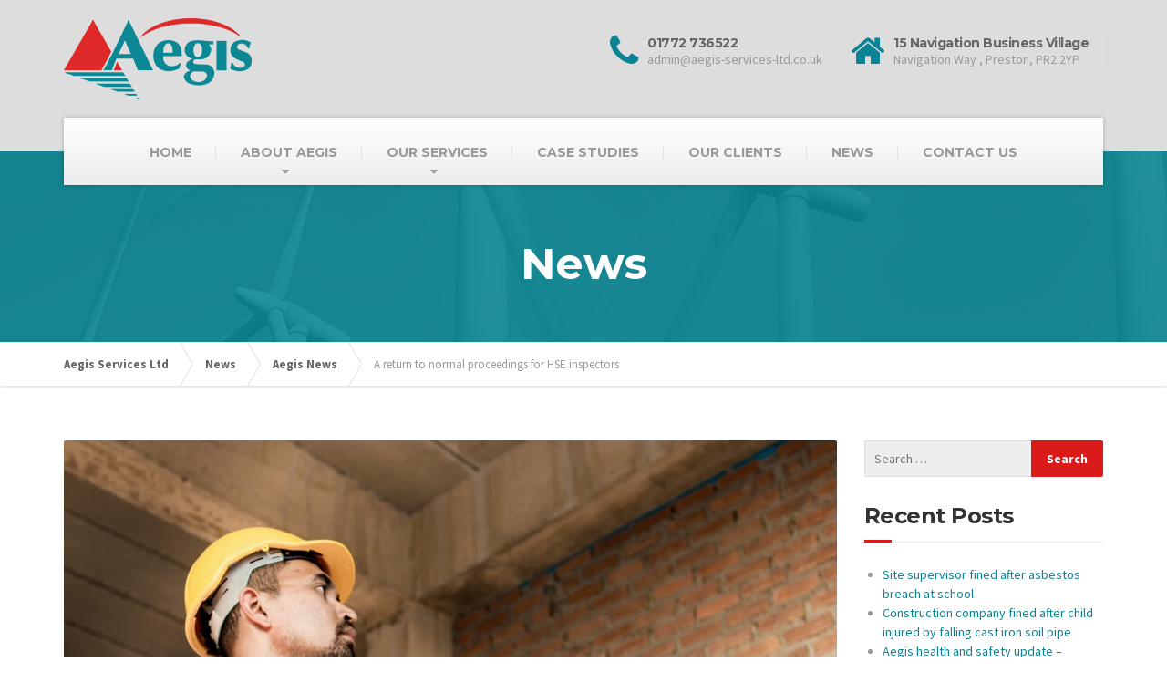

--- FILE ---
content_type: text/html; charset=UTF-8
request_url: https://www.aegis-services-ltd.co.uk/news/a-return-to-normal-proceedings-for-hse-inspectors/
body_size: 19930
content:

<!DOCTYPE html>
<html lang="en-GB">
	<head>
		<meta charset="UTF-8" />
		<title>A return to normal proceedings for HSE inspectors - Aegis Services Ltd</title>
		<meta name="viewport" content="width=device-width, initial-scale=1.0" />
		<link rel="pingback" href="https://www.aegis-services-ltd.co.uk/xmlrpc.php" />

		<!-- HTML5 shim and Respond.js IE8 support of HTML5 elements and media queries -->
		<!--[if lt IE 9]>
			<script src="https://oss.maxcdn.com/libs/html5shiv/3.7.0/html5shiv.js"></script>
			<script src="https://oss.maxcdn.com/libs/respond.js/1.3.0/respond.min.js"></script>
		<![endif]-->

		<!-- W3TC-include-js-head -->
		<meta name='robots' content='index, follow, max-image-preview:large, max-snippet:-1, max-video-preview:-1' />

<!-- Google Tag Manager for WordPress by gtm4wp.com -->
<script data-cfasync="false" data-pagespeed-no-defer>
	var gtm4wp_datalayer_name = "dataLayer";
	var dataLayer = dataLayer || [];
</script>
<!-- End Google Tag Manager for WordPress by gtm4wp.com -->
	<!-- This site is optimized with the Yoast SEO plugin v23.5 - https://yoast.com/wordpress/plugins/seo/ -->
	<meta name="description" content="With a return to normality as pandemic related restrictions ease, HSE inspectors are back to carrying out routine activities." />
	<link rel="canonical" href="https://www.aegis-services-ltd.co.uk/news/a-return-to-normal-proceedings-for-hse-inspectors/" />
	<meta property="og:locale" content="en_GB" />
	<meta property="og:type" content="article" />
	<meta property="og:title" content="A return to normal proceedings for HSE inspectors - Aegis Services Ltd" />
	<meta property="og:description" content="With a return to normality as pandemic related restrictions ease, HSE inspectors are back to carrying out routine activities." />
	<meta property="og:url" content="https://www.aegis-services-ltd.co.uk/news/a-return-to-normal-proceedings-for-hse-inspectors/" />
	<meta property="og:site_name" content="Aegis Services Ltd" />
	<meta property="article:published_time" content="2022-02-22T16:00:09+00:00" />
	<meta property="article:modified_time" content="2022-06-30T10:33:55+00:00" />
	<meta property="og:image" content="https://www.aegis-services-ltd.co.uk/wp-content/uploads/2022/03/AdobeStock_242934743-scaled.jpeg" />
	<meta property="og:image:width" content="2560" />
	<meta property="og:image:height" content="1707" />
	<meta property="og:image:type" content="image/jpeg" />
	<meta name="author" content="freshfield" />
	<meta name="twitter:label1" content="Written by" />
	<meta name="twitter:data1" content="freshfield" />
	<meta name="twitter:label2" content="Estimated reading time" />
	<meta name="twitter:data2" content="2 minutes" />
	<script type="application/ld+json" class="yoast-schema-graph">{"@context":"https://schema.org","@graph":[{"@type":"WebPage","@id":"https://www.aegis-services-ltd.co.uk/news/a-return-to-normal-proceedings-for-hse-inspectors/","url":"https://www.aegis-services-ltd.co.uk/news/a-return-to-normal-proceedings-for-hse-inspectors/","name":"A return to normal proceedings for HSE inspectors - Aegis Services Ltd","isPartOf":{"@id":"https://www.aegis-services-ltd.co.uk/#website"},"primaryImageOfPage":{"@id":"https://www.aegis-services-ltd.co.uk/news/a-return-to-normal-proceedings-for-hse-inspectors/#primaryimage"},"image":{"@id":"https://www.aegis-services-ltd.co.uk/news/a-return-to-normal-proceedings-for-hse-inspectors/#primaryimage"},"thumbnailUrl":"https://www.aegis-services-ltd.co.uk/wp-content/uploads/2022/03/AdobeStock_242934743-scaled.jpeg","datePublished":"2022-02-22T16:00:09+00:00","dateModified":"2022-06-30T10:33:55+00:00","author":{"@id":"https://www.aegis-services-ltd.co.uk/#/schema/person/c058a6915b72be28ccdbe5e43629a10c"},"description":"With a return to normality as pandemic related restrictions ease, HSE inspectors are back to carrying out routine activities.","breadcrumb":{"@id":"https://www.aegis-services-ltd.co.uk/news/a-return-to-normal-proceedings-for-hse-inspectors/#breadcrumb"},"inLanguage":"en-GB","potentialAction":[{"@type":"ReadAction","target":["https://www.aegis-services-ltd.co.uk/news/a-return-to-normal-proceedings-for-hse-inspectors/"]}]},{"@type":"ImageObject","inLanguage":"en-GB","@id":"https://www.aegis-services-ltd.co.uk/news/a-return-to-normal-proceedings-for-hse-inspectors/#primaryimage","url":"https://www.aegis-services-ltd.co.uk/wp-content/uploads/2022/03/AdobeStock_242934743-scaled.jpeg","contentUrl":"https://www.aegis-services-ltd.co.uk/wp-content/uploads/2022/03/AdobeStock_242934743-scaled.jpeg","width":2560,"height":1707,"caption":"Engineer or inspector checking progressing work in construction site"},{"@type":"BreadcrumbList","@id":"https://www.aegis-services-ltd.co.uk/news/a-return-to-normal-proceedings-for-hse-inspectors/#breadcrumb","itemListElement":[{"@type":"ListItem","position":1,"name":"Home","item":"https://www.aegis-services-ltd.co.uk/"},{"@type":"ListItem","position":2,"name":"News","item":"https://www.aegis-services-ltd.co.uk/news/"},{"@type":"ListItem","position":3,"name":"A return to normal proceedings for HSE inspectors"}]},{"@type":"WebSite","@id":"https://www.aegis-services-ltd.co.uk/#website","url":"https://www.aegis-services-ltd.co.uk/","name":"Aegis Services Ltd","description":"","potentialAction":[{"@type":"SearchAction","target":{"@type":"EntryPoint","urlTemplate":"https://www.aegis-services-ltd.co.uk/?s={search_term_string}"},"query-input":{"@type":"PropertyValueSpecification","valueRequired":true,"valueName":"search_term_string"}}],"inLanguage":"en-GB"},{"@type":"Person","@id":"https://www.aegis-services-ltd.co.uk/#/schema/person/c058a6915b72be28ccdbe5e43629a10c","name":"freshfield","image":{"@type":"ImageObject","inLanguage":"en-GB","@id":"https://www.aegis-services-ltd.co.uk/#/schema/person/image/","url":"https://secure.gravatar.com/avatar/a32ff55413361e92809c9c37d4d18791?s=96&d=mm&r=g","contentUrl":"https://secure.gravatar.com/avatar/a32ff55413361e92809c9c37d4d18791?s=96&d=mm&r=g","caption":"freshfield"},"url":"https://www.aegis-services-ltd.co.uk/author/freshfield/"}]}</script>
	<!-- / Yoast SEO plugin. -->


<link rel='dns-prefetch' href='//fonts.googleapis.com' />
<link rel="alternate" type="application/rss+xml" title="Aegis Services Ltd &raquo; Feed" href="https://www.aegis-services-ltd.co.uk/feed/" />
<link rel="alternate" type="application/rss+xml" title="Aegis Services Ltd &raquo; Comments Feed" href="https://www.aegis-services-ltd.co.uk/comments/feed/" />
<script type="text/javascript">
/* <![CDATA[ */
window._wpemojiSettings = {"baseUrl":"https:\/\/s.w.org\/images\/core\/emoji\/15.0.3\/72x72\/","ext":".png","svgUrl":"https:\/\/s.w.org\/images\/core\/emoji\/15.0.3\/svg\/","svgExt":".svg","source":{"concatemoji":"https:\/\/www.aegis-services-ltd.co.uk\/wp-includes\/js\/wp-emoji-release.min.js?ver=6.6.4"}};
/*! This file is auto-generated */
!function(i,n){var o,s,e;function c(e){try{var t={supportTests:e,timestamp:(new Date).valueOf()};sessionStorage.setItem(o,JSON.stringify(t))}catch(e){}}function p(e,t,n){e.clearRect(0,0,e.canvas.width,e.canvas.height),e.fillText(t,0,0);var t=new Uint32Array(e.getImageData(0,0,e.canvas.width,e.canvas.height).data),r=(e.clearRect(0,0,e.canvas.width,e.canvas.height),e.fillText(n,0,0),new Uint32Array(e.getImageData(0,0,e.canvas.width,e.canvas.height).data));return t.every(function(e,t){return e===r[t]})}function u(e,t,n){switch(t){case"flag":return n(e,"\ud83c\udff3\ufe0f\u200d\u26a7\ufe0f","\ud83c\udff3\ufe0f\u200b\u26a7\ufe0f")?!1:!n(e,"\ud83c\uddfa\ud83c\uddf3","\ud83c\uddfa\u200b\ud83c\uddf3")&&!n(e,"\ud83c\udff4\udb40\udc67\udb40\udc62\udb40\udc65\udb40\udc6e\udb40\udc67\udb40\udc7f","\ud83c\udff4\u200b\udb40\udc67\u200b\udb40\udc62\u200b\udb40\udc65\u200b\udb40\udc6e\u200b\udb40\udc67\u200b\udb40\udc7f");case"emoji":return!n(e,"\ud83d\udc26\u200d\u2b1b","\ud83d\udc26\u200b\u2b1b")}return!1}function f(e,t,n){var r="undefined"!=typeof WorkerGlobalScope&&self instanceof WorkerGlobalScope?new OffscreenCanvas(300,150):i.createElement("canvas"),a=r.getContext("2d",{willReadFrequently:!0}),o=(a.textBaseline="top",a.font="600 32px Arial",{});return e.forEach(function(e){o[e]=t(a,e,n)}),o}function t(e){var t=i.createElement("script");t.src=e,t.defer=!0,i.head.appendChild(t)}"undefined"!=typeof Promise&&(o="wpEmojiSettingsSupports",s=["flag","emoji"],n.supports={everything:!0,everythingExceptFlag:!0},e=new Promise(function(e){i.addEventListener("DOMContentLoaded",e,{once:!0})}),new Promise(function(t){var n=function(){try{var e=JSON.parse(sessionStorage.getItem(o));if("object"==typeof e&&"number"==typeof e.timestamp&&(new Date).valueOf()<e.timestamp+604800&&"object"==typeof e.supportTests)return e.supportTests}catch(e){}return null}();if(!n){if("undefined"!=typeof Worker&&"undefined"!=typeof OffscreenCanvas&&"undefined"!=typeof URL&&URL.createObjectURL&&"undefined"!=typeof Blob)try{var e="postMessage("+f.toString()+"("+[JSON.stringify(s),u.toString(),p.toString()].join(",")+"));",r=new Blob([e],{type:"text/javascript"}),a=new Worker(URL.createObjectURL(r),{name:"wpTestEmojiSupports"});return void(a.onmessage=function(e){c(n=e.data),a.terminate(),t(n)})}catch(e){}c(n=f(s,u,p))}t(n)}).then(function(e){for(var t in e)n.supports[t]=e[t],n.supports.everything=n.supports.everything&&n.supports[t],"flag"!==t&&(n.supports.everythingExceptFlag=n.supports.everythingExceptFlag&&n.supports[t]);n.supports.everythingExceptFlag=n.supports.everythingExceptFlag&&!n.supports.flag,n.DOMReady=!1,n.readyCallback=function(){n.DOMReady=!0}}).then(function(){return e}).then(function(){var e;n.supports.everything||(n.readyCallback(),(e=n.source||{}).concatemoji?t(e.concatemoji):e.wpemoji&&e.twemoji&&(t(e.twemoji),t(e.wpemoji)))}))}((window,document),window._wpemojiSettings);
/* ]]> */
</script>
<style id='wp-emoji-styles-inline-css' type='text/css'>

	img.wp-smiley, img.emoji {
		display: inline !important;
		border: none !important;
		box-shadow: none !important;
		height: 1em !important;
		width: 1em !important;
		margin: 0 0.07em !important;
		vertical-align: -0.1em !important;
		background: none !important;
		padding: 0 !important;
	}
</style>
<link rel='stylesheet' id='wp-block-library-css' href='https://www.aegis-services-ltd.co.uk/wp-includes/css/dist/block-library/style.min.css?ver=6.6.4' type='text/css' media='all' />
<style id='classic-theme-styles-inline-css' type='text/css'>
/*! This file is auto-generated */
.wp-block-button__link{color:#fff;background-color:#32373c;border-radius:9999px;box-shadow:none;text-decoration:none;padding:calc(.667em + 2px) calc(1.333em + 2px);font-size:1.125em}.wp-block-file__button{background:#32373c;color:#fff;text-decoration:none}
</style>
<style id='global-styles-inline-css' type='text/css'>
:root{--wp--preset--aspect-ratio--square: 1;--wp--preset--aspect-ratio--4-3: 4/3;--wp--preset--aspect-ratio--3-4: 3/4;--wp--preset--aspect-ratio--3-2: 3/2;--wp--preset--aspect-ratio--2-3: 2/3;--wp--preset--aspect-ratio--16-9: 16/9;--wp--preset--aspect-ratio--9-16: 9/16;--wp--preset--color--black: #000000;--wp--preset--color--cyan-bluish-gray: #abb8c3;--wp--preset--color--white: #ffffff;--wp--preset--color--pale-pink: #f78da7;--wp--preset--color--vivid-red: #cf2e2e;--wp--preset--color--luminous-vivid-orange: #ff6900;--wp--preset--color--luminous-vivid-amber: #fcb900;--wp--preset--color--light-green-cyan: #7bdcb5;--wp--preset--color--vivid-green-cyan: #00d084;--wp--preset--color--pale-cyan-blue: #8ed1fc;--wp--preset--color--vivid-cyan-blue: #0693e3;--wp--preset--color--vivid-purple: #9b51e0;--wp--preset--gradient--vivid-cyan-blue-to-vivid-purple: linear-gradient(135deg,rgba(6,147,227,1) 0%,rgb(155,81,224) 100%);--wp--preset--gradient--light-green-cyan-to-vivid-green-cyan: linear-gradient(135deg,rgb(122,220,180) 0%,rgb(0,208,130) 100%);--wp--preset--gradient--luminous-vivid-amber-to-luminous-vivid-orange: linear-gradient(135deg,rgba(252,185,0,1) 0%,rgba(255,105,0,1) 100%);--wp--preset--gradient--luminous-vivid-orange-to-vivid-red: linear-gradient(135deg,rgba(255,105,0,1) 0%,rgb(207,46,46) 100%);--wp--preset--gradient--very-light-gray-to-cyan-bluish-gray: linear-gradient(135deg,rgb(238,238,238) 0%,rgb(169,184,195) 100%);--wp--preset--gradient--cool-to-warm-spectrum: linear-gradient(135deg,rgb(74,234,220) 0%,rgb(151,120,209) 20%,rgb(207,42,186) 40%,rgb(238,44,130) 60%,rgb(251,105,98) 80%,rgb(254,248,76) 100%);--wp--preset--gradient--blush-light-purple: linear-gradient(135deg,rgb(255,206,236) 0%,rgb(152,150,240) 100%);--wp--preset--gradient--blush-bordeaux: linear-gradient(135deg,rgb(254,205,165) 0%,rgb(254,45,45) 50%,rgb(107,0,62) 100%);--wp--preset--gradient--luminous-dusk: linear-gradient(135deg,rgb(255,203,112) 0%,rgb(199,81,192) 50%,rgb(65,88,208) 100%);--wp--preset--gradient--pale-ocean: linear-gradient(135deg,rgb(255,245,203) 0%,rgb(182,227,212) 50%,rgb(51,167,181) 100%);--wp--preset--gradient--electric-grass: linear-gradient(135deg,rgb(202,248,128) 0%,rgb(113,206,126) 100%);--wp--preset--gradient--midnight: linear-gradient(135deg,rgb(2,3,129) 0%,rgb(40,116,252) 100%);--wp--preset--font-size--small: 13px;--wp--preset--font-size--medium: 20px;--wp--preset--font-size--large: 36px;--wp--preset--font-size--x-large: 42px;--wp--preset--spacing--20: 0.44rem;--wp--preset--spacing--30: 0.67rem;--wp--preset--spacing--40: 1rem;--wp--preset--spacing--50: 1.5rem;--wp--preset--spacing--60: 2.25rem;--wp--preset--spacing--70: 3.38rem;--wp--preset--spacing--80: 5.06rem;--wp--preset--shadow--natural: 6px 6px 9px rgba(0, 0, 0, 0.2);--wp--preset--shadow--deep: 12px 12px 50px rgba(0, 0, 0, 0.4);--wp--preset--shadow--sharp: 6px 6px 0px rgba(0, 0, 0, 0.2);--wp--preset--shadow--outlined: 6px 6px 0px -3px rgba(255, 255, 255, 1), 6px 6px rgba(0, 0, 0, 1);--wp--preset--shadow--crisp: 6px 6px 0px rgba(0, 0, 0, 1);}:where(.is-layout-flex){gap: 0.5em;}:where(.is-layout-grid){gap: 0.5em;}body .is-layout-flex{display: flex;}.is-layout-flex{flex-wrap: wrap;align-items: center;}.is-layout-flex > :is(*, div){margin: 0;}body .is-layout-grid{display: grid;}.is-layout-grid > :is(*, div){margin: 0;}:where(.wp-block-columns.is-layout-flex){gap: 2em;}:where(.wp-block-columns.is-layout-grid){gap: 2em;}:where(.wp-block-post-template.is-layout-flex){gap: 1.25em;}:where(.wp-block-post-template.is-layout-grid){gap: 1.25em;}.has-black-color{color: var(--wp--preset--color--black) !important;}.has-cyan-bluish-gray-color{color: var(--wp--preset--color--cyan-bluish-gray) !important;}.has-white-color{color: var(--wp--preset--color--white) !important;}.has-pale-pink-color{color: var(--wp--preset--color--pale-pink) !important;}.has-vivid-red-color{color: var(--wp--preset--color--vivid-red) !important;}.has-luminous-vivid-orange-color{color: var(--wp--preset--color--luminous-vivid-orange) !important;}.has-luminous-vivid-amber-color{color: var(--wp--preset--color--luminous-vivid-amber) !important;}.has-light-green-cyan-color{color: var(--wp--preset--color--light-green-cyan) !important;}.has-vivid-green-cyan-color{color: var(--wp--preset--color--vivid-green-cyan) !important;}.has-pale-cyan-blue-color{color: var(--wp--preset--color--pale-cyan-blue) !important;}.has-vivid-cyan-blue-color{color: var(--wp--preset--color--vivid-cyan-blue) !important;}.has-vivid-purple-color{color: var(--wp--preset--color--vivid-purple) !important;}.has-black-background-color{background-color: var(--wp--preset--color--black) !important;}.has-cyan-bluish-gray-background-color{background-color: var(--wp--preset--color--cyan-bluish-gray) !important;}.has-white-background-color{background-color: var(--wp--preset--color--white) !important;}.has-pale-pink-background-color{background-color: var(--wp--preset--color--pale-pink) !important;}.has-vivid-red-background-color{background-color: var(--wp--preset--color--vivid-red) !important;}.has-luminous-vivid-orange-background-color{background-color: var(--wp--preset--color--luminous-vivid-orange) !important;}.has-luminous-vivid-amber-background-color{background-color: var(--wp--preset--color--luminous-vivid-amber) !important;}.has-light-green-cyan-background-color{background-color: var(--wp--preset--color--light-green-cyan) !important;}.has-vivid-green-cyan-background-color{background-color: var(--wp--preset--color--vivid-green-cyan) !important;}.has-pale-cyan-blue-background-color{background-color: var(--wp--preset--color--pale-cyan-blue) !important;}.has-vivid-cyan-blue-background-color{background-color: var(--wp--preset--color--vivid-cyan-blue) !important;}.has-vivid-purple-background-color{background-color: var(--wp--preset--color--vivid-purple) !important;}.has-black-border-color{border-color: var(--wp--preset--color--black) !important;}.has-cyan-bluish-gray-border-color{border-color: var(--wp--preset--color--cyan-bluish-gray) !important;}.has-white-border-color{border-color: var(--wp--preset--color--white) !important;}.has-pale-pink-border-color{border-color: var(--wp--preset--color--pale-pink) !important;}.has-vivid-red-border-color{border-color: var(--wp--preset--color--vivid-red) !important;}.has-luminous-vivid-orange-border-color{border-color: var(--wp--preset--color--luminous-vivid-orange) !important;}.has-luminous-vivid-amber-border-color{border-color: var(--wp--preset--color--luminous-vivid-amber) !important;}.has-light-green-cyan-border-color{border-color: var(--wp--preset--color--light-green-cyan) !important;}.has-vivid-green-cyan-border-color{border-color: var(--wp--preset--color--vivid-green-cyan) !important;}.has-pale-cyan-blue-border-color{border-color: var(--wp--preset--color--pale-cyan-blue) !important;}.has-vivid-cyan-blue-border-color{border-color: var(--wp--preset--color--vivid-cyan-blue) !important;}.has-vivid-purple-border-color{border-color: var(--wp--preset--color--vivid-purple) !important;}.has-vivid-cyan-blue-to-vivid-purple-gradient-background{background: var(--wp--preset--gradient--vivid-cyan-blue-to-vivid-purple) !important;}.has-light-green-cyan-to-vivid-green-cyan-gradient-background{background: var(--wp--preset--gradient--light-green-cyan-to-vivid-green-cyan) !important;}.has-luminous-vivid-amber-to-luminous-vivid-orange-gradient-background{background: var(--wp--preset--gradient--luminous-vivid-amber-to-luminous-vivid-orange) !important;}.has-luminous-vivid-orange-to-vivid-red-gradient-background{background: var(--wp--preset--gradient--luminous-vivid-orange-to-vivid-red) !important;}.has-very-light-gray-to-cyan-bluish-gray-gradient-background{background: var(--wp--preset--gradient--very-light-gray-to-cyan-bluish-gray) !important;}.has-cool-to-warm-spectrum-gradient-background{background: var(--wp--preset--gradient--cool-to-warm-spectrum) !important;}.has-blush-light-purple-gradient-background{background: var(--wp--preset--gradient--blush-light-purple) !important;}.has-blush-bordeaux-gradient-background{background: var(--wp--preset--gradient--blush-bordeaux) !important;}.has-luminous-dusk-gradient-background{background: var(--wp--preset--gradient--luminous-dusk) !important;}.has-pale-ocean-gradient-background{background: var(--wp--preset--gradient--pale-ocean) !important;}.has-electric-grass-gradient-background{background: var(--wp--preset--gradient--electric-grass) !important;}.has-midnight-gradient-background{background: var(--wp--preset--gradient--midnight) !important;}.has-small-font-size{font-size: var(--wp--preset--font-size--small) !important;}.has-medium-font-size{font-size: var(--wp--preset--font-size--medium) !important;}.has-large-font-size{font-size: var(--wp--preset--font-size--large) !important;}.has-x-large-font-size{font-size: var(--wp--preset--font-size--x-large) !important;}
:where(.wp-block-post-template.is-layout-flex){gap: 1.25em;}:where(.wp-block-post-template.is-layout-grid){gap: 1.25em;}
:where(.wp-block-columns.is-layout-flex){gap: 2em;}:where(.wp-block-columns.is-layout-grid){gap: 2em;}
:root :where(.wp-block-pullquote){font-size: 1.5em;line-height: 1.6;}
</style>
<link rel='stylesheet' id='contact-form-7-css' href='https://www.aegis-services-ltd.co.uk/wp-content/plugins/contact-form-7/includes/css/styles.css?ver=5.9.8' type='text/css' media='all' />
<link rel='stylesheet' id='essential-grid-plugin-settings-css' href='https://www.aegis-services-ltd.co.uk/wp-content/plugins/essential-grid/public/assets/css/settings.css?ver=3.0.11' type='text/css' media='all' />
<link rel='stylesheet' id='tp-fontello-css' href='https://www.aegis-services-ltd.co.uk/wp-content/plugins/essential-grid/public/assets/font/fontello/css/fontello.css?ver=3.0.11' type='text/css' media='all' />
<link rel='stylesheet' id='ubermenu-montserrat-css' href='//fonts.googleapis.com/css?family=Montserrat%3A%2C300%2C400%2C700&#038;ver=6.6.4' type='text/css' media='all' />
<link rel='stylesheet' id='buildpress-google-fonts-css' href='https://fonts.googleapis.com/css?family=Source+Sans+Pro%3A400,700%3Alatin%7CMontserrat%3A700%3Alatin' type='text/css' media='all' />
<link rel='stylesheet' id='buildpress-main-css' href='https://www.aegis-services-ltd.co.uk/wp-content/themes/buildpress/style.css?ver=1.10.1' type='text/css' media='all' />
<style id='buildpress-main-inline-css' type='text/css'>
/* WP Customizer start */
.icon-box__title, .widget-icon-box .icon-box:hover .fa { color: #666666; }
.icon-box__subtitle, .widget-icon-box .icon-box, .textwidget { color: #212121; }
.top { background: #333333 linear-gradient(to bottom, #333333, #2b2b2b); }
.top { border-bottom-color: #4d4d4d; }
.top, .top a { color: #666666; }
.navigation--top > .menu-item-has-children > a::after { border-top-color: #666666; }
.header { background-color: #dddddd; }
.header { background-image: url(""); }
@media (min-width: 992px) { .navigation { background: #ffffff linear-gradient(to bottom, #ffffff, #ededed); } }
.navigation--main > li > a, .navigation--main > .menu-item-has-children > a::after, .navigation--main .sub-menu > li > a { color: #dddddd; }
.navigation--main > li:hover > a, .navigation--main > .menu-item-has-children:hover > a::after, .navigation--main .sub-menu > li:hover > a { color: #fefefe; }
@media (min-width: 992px) { .navigation--main > li > a, .navigation--main > .menu-item-has-children > a::after { color: #999999; } }
@media (min-width: 992px) { .navigation--main > li:hover > a, .navigation--main > .menu-item-has-children:hover > a::after { color: #3d3d3d; } }
@media (min-width: 992px) { .navigation--main .sub-menu > li > a, .navigation--main .sub-menu > li > a:hover, .navigation--main .sub-menu > .menu-item-has-children > a::after { color: #999999; } }
.main-title { background-color: #f2f2f2; }
.main-title { background-image: url("https://www.aegis-services-ltd.co.uk/wp-content/themes/buildpress/assets/images/title-area-pattern.png"); }
.main-title h1 { color: #333333; }
.breadcrumbs { background-color: #ffffff; }
.breadcrumbs a { color: #666666; }
.breadcrumbs a:hover { color: #595959; }
.breadcrumbs { color: #999999; }
.jumbotron__category h6, .social-icons__link, .testimonial__rating, body.woocommerce-page .star-rating, body.woocommerce-page ul.products li.product a:hover img, body.woocommerce-page p.stars a { color: #da1b1a; }
.jumbotron__category::after, .alternative-heading::after, .navbar-toggle, #comments-submit-button, .btn-primary, .panel-grid .widget-title::after, .footer .footer__headings::after, .main-title h3::before, .hentry__title::after, .widget_search .search-submit, .pagination li .current, .pagination li:hover, .sidebar__headings::after, .sidebar .widget_nav_menu ul > li.current-menu-item a, .sidebar .widget_nav_menu ul > li > a:hover, .widget_calendar caption, .widget_tag_cloud a, body.woocommerce-page .widget_product_search #searchsubmit, body.woocommerce-page span.onsale, body.woocommerce-page ul.products::before, body.woocommerce-page nav.woocommerce-pagination ul li span.current, body.woocommerce-page nav.woocommerce-pagination ul li a:hover, body.woocommerce-page a.add_to_cart_button:hover, body.woocommerce-page button.button:hover, body.woocommerce-page .widget_product_categories ul > li > a:hover, body.woocommerce-page a.button:hover, body.woocommerce-page input.button:hover, body.woocommerce-page table.cart td.actions input.button.alt, body.woocommerce-page .cart-collaterals .shipping_calculator h2::after, body.woocommerce-page .cart-collaterals .cart_totals h2::after, body.woocommerce-page .woocommerce-info, body.woocommerce-page .woocommerce-message, body.woocommerce-page .woocommerce-error, body.woocommerce-page #payment #place_order, body.woocommerce-page .short-description::before, body.woocommerce-page .short-description::after, body.woocommerce-page .quantity .minus:hover, body.woocommerce-page .quantity .plus:hover, body.woocommerce-page button.button.alt, body.woocommerce-page div.product .woocommerce-tabs ul.tabs li.active, body.woocommerce-page #review_form #respond input#submit, body.woocommerce-page div.product .woocommerce-tabs h2::after, .buildpress-table thead th, .brochure-box:hover { background-color: #da1b1a; }
@media (min-width: 992px) { .navigation--main .sub-menu > li > a { background-color: #da1b1a; } }
.btn-primary, .logo-panel img:hover, blockquote, #comments-submit-button, .navigation--main > li:hover > a { border-color: #da1b1a; }
.social-icons__link:hover { color: #cb0c0b; }
.navbar-toggle:hover, .btn-primary:hover, .widget_search .search-submit:hover, #comments-submit-button:hover, .widget_tag_cloud a:hover, body.woocommerce-page .widget_product_search #searchsubmit:hover, body.woocommerce-page .widget_product_search #searchsubmit:focus, body.woocommerce-page table.cart td.actions input.button.alt:hover, body.woocommerce-page #payment #place_order:hover, body.woocommerce-page button.button.alt:hover, body.woocommerce-page #review_form #respond input#submit:hover { background-color: #cb0c0b; }
@media (min-width: 992px) { .navigation--main .sub-menu > li > a:hover { background-color: #cb0c0b; } }
.btn-primary:hover, #comments-submit-button:hover, .navigation--main .sub-menu > li > a, .navigation--main .sub-menu, .navigation--main .sub-menu > li > .sub-menu { border-color: #cb0c0b; }
a { color: #0b8394; }
a:hover, .more-link .btn:hover { color: #007485; }
body, .textwidget { color: #999999; }
#comments-submit-button, .btn-primary, .footer .btn-primary, .sidebar .widget_nav_menu ul > li.current-menu-item a, .widget_tag_cloud a, .pagination li .current, .widget_search .search-submit { color: #454545; }
#comments-submit-button:hover, .btn-primary:hover, .footer .btn-primary:hover, .sidebar .widget_nav_menu ul > li a:hover, .sidebar .widget_nav_menu ul > li.current-menu-item a:hover, .widget_tag_cloud a:hover, .pagination li:hover a, body.woocommerce-page .woocommerce-message, body.woocommerce-page nav.woocommerce-pagination ul li span.current, body.woocommerce-page button.button.alt, body.woocommerce-page table.cart td.actions input.button.alt, body.woocommerce-page button.button.alt:hover, body.woocommerce-page div.product .woocommerce-tabs ul.tabs li.active a, body.woocommerce-page div.product .woocommerce-tabs ul.tabs li.active a:hover, body.woocommerce-page nav.woocommerce-pagination ul li .prev:hover, body.woocommerce-page nav.woocommerce-pagination ul li .next:hover, body.woocommerce-page a.add_to_cart_button:hover, body.woocommerce-page a.button:hover, body.woocommerce-page input.button:hover, body.woocommerce-page nav.woocommerce-pagination ul li a:hover, body.woocommerce-page .woocommerce-info, body.woocommerce-page #payment #place_order, body.woocommerce-page .widget_product_categories ul > li > a:hover, body.woocommerce-page .widget_product_search #searchsubmit, body.woocommerce-page #review_form #respond input#submit, body.woocommerce-page button.button:hover, body.woocommerce-page .woocommerce-error .showlogin, body.woocommerce-page .woocommerce-error .showcoupon, body.woocommerce-page .woocommerce-info .showlogin, body.woocommerce-page .woocommerce-info .showcoupon, body.woocommerce-page .woocommerce-message .showlogin, body.woocommerce-page .woocommerce-message .showcoupon, body.woocommerce-page .woocommerce-error::before, body.woocommerce-page .woocommerce-info::before, body.woocommerce-page .woocommerce-message::before { color: #333333; }
.footer { background-color: #f2f2f2; }
.footer { background-image: url("https://www.aegis-services-ltd.co.uk/wp-content/themes/buildpress/assets/images/title-area-pattern.png"); }
.footer__headings { color: #3d3d3d; }
.footer { color: #666666; }
.footer a { color: #1fa7da; }
.footer a:hover { color: #0074a7; }
.footer-bottom { background-color: #0b8394; }
.footer-bottom { color: #ffffff; }
.footer-bottom a { color: #ffffff; }
.footer-bottom a:hover { color: #cccccc; }
/* WP Customizer end */
</style>
<link rel='stylesheet' id='custom-styles-css' href='https://www.aegis-services-ltd.co.uk/wp-content/themes/buildpress/custom_styles.css?ver=6.6.4' type='text/css' media='all' />
<link rel='stylesheet' id='ubermenu-css' href='https://www.aegis-services-ltd.co.uk/wp-content/plugins/ubermenu/pro/assets/css/ubermenu.min.css?ver=3.4.0.1' type='text/css' media='all' />
<link rel='stylesheet' id='ubermenu-vanilla-css' href='https://www.aegis-services-ltd.co.uk/wp-content/plugins/ubermenu/assets/css/skins/vanilla.css?ver=6.6.4' type='text/css' media='all' />
<link rel='stylesheet' id='ubermenu-font-awesome-all-css' href='https://www.aegis-services-ltd.co.uk/wp-content/plugins/ubermenu/assets/fontawesome/fonts/css/fontawesome-all.min.css?ver=6.6.4' type='text/css' media='all' />
<script type="text/javascript" src="https://www.aegis-services-ltd.co.uk/wp-includes/js/jquery/jquery.min.js?ver=3.7.1" id="jquery-core-js"></script>
<script type="text/javascript" src="https://www.aegis-services-ltd.co.uk/wp-includes/js/jquery/jquery-migrate.min.js?ver=3.4.1" id="jquery-migrate-js"></script>
<script type="text/javascript" src="https://www.aegis-services-ltd.co.uk/wp-content/plugins/jquery-vertical-accordion-menu/js/jquery.hoverIntent.minified.js?ver=6.6.4" id="jqueryhoverintent-js"></script>
<script type="text/javascript" src="https://www.aegis-services-ltd.co.uk/wp-content/plugins/jquery-vertical-accordion-menu/js/jquery.cookie.js?ver=6.6.4" id="jquerycookie-js"></script>
<script type="text/javascript" src="https://www.aegis-services-ltd.co.uk/wp-content/plugins/jquery-vertical-accordion-menu/js/jquery.dcjqaccordion.2.9.js?ver=6.6.4" id="dcjqaccordion-js"></script>
<script type="text/javascript" src="https://www.aegis-services-ltd.co.uk/wp-includes/js/tinymce/tinymce.min.js?ver=49110-20201110" id="wp-tinymce-root-js"></script>
<script type="text/javascript" src="https://www.aegis-services-ltd.co.uk/wp-includes/js/tinymce/plugins/compat3x/plugin.min.js?ver=49110-20201110" id="wp-tinymce-js"></script>
<script type="text/javascript" src="https://www.aegis-services-ltd.co.uk/wp-content/themes/buildpress/assets/js/modernizr.custom.24530.js" id="buildpress-modernizr-js"></script>
<script type="text/javascript" src="https://www.aegis-services-ltd.co.uk/wp-content/themes/buildpress/bower_components/respimage/respimage.min.js?ver=1.2.0" id="buildpress-respimage-js"></script>
<link rel="https://api.w.org/" href="https://www.aegis-services-ltd.co.uk/wp-json/" /><link rel="alternate" title="JSON" type="application/json" href="https://www.aegis-services-ltd.co.uk/wp-json/wp/v2/posts/6252" /><link rel="EditURI" type="application/rsd+xml" title="RSD" href="https://www.aegis-services-ltd.co.uk/xmlrpc.php?rsd" />
<meta name="generator" content="WordPress 6.6.4" />
<link rel='shortlink' href='https://www.aegis-services-ltd.co.uk/?p=6252' />
<link rel="alternate" title="oEmbed (JSON)" type="application/json+oembed" href="https://www.aegis-services-ltd.co.uk/wp-json/oembed/1.0/embed?url=https%3A%2F%2Fwww.aegis-services-ltd.co.uk%2Fnews%2Fa-return-to-normal-proceedings-for-hse-inspectors%2F" />
<link rel="alternate" title="oEmbed (XML)" type="text/xml+oembed" href="https://www.aegis-services-ltd.co.uk/wp-json/oembed/1.0/embed?url=https%3A%2F%2Fwww.aegis-services-ltd.co.uk%2Fnews%2Fa-return-to-normal-proceedings-for-hse-inspectors%2F&#038;format=xml" />
<style id="ubermenu-custom-generated-css">
/** Font Awesome 4 Compatibility **/
.fa{font-style:normal;font-variant:normal;font-weight:normal;font-family:FontAwesome;}

/** UberMenu Responsive Styles (Breakpoint Setting) **/
@media screen and (min-width: 991px){
  .ubermenu{ display:block !important; } .ubermenu-responsive .ubermenu-item.ubermenu-hide-desktop{ display:none !important; } .ubermenu-responsive.ubermenu-retractors-responsive .ubermenu-retractor-mobile{ display:none; }   /* Force current submenu always open but below others */ .ubermenu-force-current-submenu .ubermenu-item-level-0.ubermenu-current-menu-item > .ubermenu-submenu-drop, .ubermenu-force-current-submenu .ubermenu-item-level-0.ubermenu-current-menu-ancestor > .ubermenu-submenu-drop {     display: block!important;     opacity: 1!important;     visibility: visible!important;     margin: 0!important;     top: auto!important;     height: auto;     z-index:19; }   /* Invert Horizontal menu to make subs go up */ .ubermenu-invert.ubermenu-horizontal .ubermenu-item-level-0 > .ubermenu-submenu-drop{      top:auto;      bottom:100%; } .ubermenu-invert.ubermenu-horizontal.ubermenu-sub-indicators .ubermenu-item-level-0.ubermenu-has-submenu-drop > .ubermenu-target > .ubermenu-sub-indicator{ transform:rotate(180deg); } /* Make second level flyouts fly up */ .ubermenu-invert.ubermenu-horizontal .ubermenu-submenu .ubermenu-item.ubermenu-active > .ubermenu-submenu-type-flyout{     top:auto;     bottom:0; } /* Clip the submenus properly when inverted */ .ubermenu-invert.ubermenu-horizontal .ubermenu-item-level-0 > .ubermenu-submenu-drop{     clip: rect(-5000px,5000px,auto,-5000px); }    /* Invert Vertical menu to make subs go left */ .ubermenu-invert.ubermenu-vertical .ubermenu-item-level-0 > .ubermenu-submenu-drop{   right:100%;   left:auto; } .ubermenu-invert.ubermenu-vertical.ubermenu-sub-indicators .ubermenu-item-level-0.ubermenu-item-has-children > .ubermenu-target > .ubermenu-sub-indicator{   right:auto;   left:10px; transform:rotate(90deg); } .ubermenu-vertical.ubermenu-invert .ubermenu-item > .ubermenu-submenu-drop {   clip: rect(-5000px,5000px,5000px,-5000px); } /* Vertical Flyout > Flyout */ .ubermenu-vertical.ubermenu-invert.ubermenu-sub-indicators .ubermenu-has-submenu-drop > .ubermenu-target{   padding-left:25px; } .ubermenu-vertical.ubermenu-invert .ubermenu-item > .ubermenu-target > .ubermenu-sub-indicator {   right:auto;   left:10px;   transform:rotate(90deg); } .ubermenu-vertical.ubermenu-invert .ubermenu-item > .ubermenu-submenu-drop.ubermenu-submenu-type-flyout, .ubermenu-vertical.ubermenu-invert .ubermenu-submenu-type-flyout > .ubermenu-item > .ubermenu-submenu-drop {   right: 100%;   left: auto; }  .ubermenu-responsive-toggle{ display:none; }
}
@media screen and (max-width: 990px){
   .ubermenu-responsive-toggle, .ubermenu-sticky-toggle-wrapper { display: block; }  .ubermenu-responsive{ width:100%; max-height:500px; visibility:visible; overflow:visible;  -webkit-transition:max-height 1s ease-in; transition:max-height .3s ease-in; } .ubermenu-responsive.ubermenu-items-align-center{     text-align:left; } .ubermenu-responsive.ubermenu{ margin:0; } .ubermenu-responsive.ubermenu .ubermenu-nav{ display:block; }  .ubermenu-responsive.ubermenu-responsive-nocollapse, .ubermenu-repsonsive.ubermenu-no-transitions{ display:block; max-height:none; }  .ubermenu-responsive.ubermenu-responsive-collapse{ max-height:none; visibility:visible; overflow:visible; } .ubermenu-responsive.ubermenu-responsive-collapse{ max-height:0; overflow:hidden !important; visibility:hidden; } .ubermenu-responsive.ubermenu-in-transition, .ubermenu-responsive.ubermenu-in-transition .ubermenu-nav{ overflow:hidden !important; visibility:visible; } .ubermenu-responsive.ubermenu-responsive-collapse:not(.ubermenu-in-transition){ border-top-width:0; border-bottom-width:0; } .ubermenu-responsive.ubermenu-responsive-collapse .ubermenu-item .ubermenu-submenu{ display:none; }  .ubermenu-responsive .ubermenu-item-level-0{ width:50%; } .ubermenu-responsive.ubermenu-responsive-single-column .ubermenu-item-level-0{ float:none; clear:both; width:100%; } .ubermenu-responsive .ubermenu-item.ubermenu-item-level-0 > .ubermenu-target{ border:none; box-shadow:none; } .ubermenu-responsive .ubermenu-item.ubermenu-has-submenu-flyout{ position:static; } .ubermenu-responsive.ubermenu-sub-indicators .ubermenu-submenu-type-flyout .ubermenu-has-submenu-drop > .ubermenu-target > .ubermenu-sub-indicator{ transform:rotate(0); right:10px; left:auto; } .ubermenu-responsive .ubermenu-nav .ubermenu-item .ubermenu-submenu.ubermenu-submenu-drop{ width:100%; min-width:100%; max-width:100%; top:auto; left:0 !important; } .ubermenu-responsive.ubermenu-has-border .ubermenu-nav .ubermenu-item .ubermenu-submenu.ubermenu-submenu-drop{ left: -1px !important; /* For borders */ } .ubermenu-responsive .ubermenu-submenu.ubermenu-submenu-type-mega > .ubermenu-item.ubermenu-column{ min-height:0; border-left:none;  float:left; /* override left/center/right content alignment */ display:block; } .ubermenu-responsive .ubermenu-item.ubermenu-active > .ubermenu-submenu.ubermenu-submenu-type-mega{     max-height:none;     height:auto;/*prevent overflow scrolling since android is still finicky*/     overflow:visible; } .ubermenu-responsive.ubermenu-transition-slide .ubermenu-item.ubermenu-in-transition > .ubermenu-submenu-drop{ max-height:1000px; /* because of slide transition */ } .ubermenu .ubermenu-submenu-type-flyout .ubermenu-submenu-type-mega{ min-height:0; } .ubermenu.ubermenu-responsive .ubermenu-column, .ubermenu.ubermenu-responsive .ubermenu-column-auto{ min-width:50%; } .ubermenu.ubermenu-responsive .ubermenu-autoclear > .ubermenu-column{ clear:none; } .ubermenu.ubermenu-responsive .ubermenu-column:nth-of-type(2n+1){ clear:both; } .ubermenu.ubermenu-responsive .ubermenu-submenu-retractor-top:not(.ubermenu-submenu-retractor-top-2) .ubermenu-column:nth-of-type(2n+1){ clear:none; } .ubermenu.ubermenu-responsive .ubermenu-submenu-retractor-top:not(.ubermenu-submenu-retractor-top-2) .ubermenu-column:nth-of-type(2n+2){ clear:both; }  .ubermenu-responsive-single-column-subs .ubermenu-submenu .ubermenu-item { float: none; clear: both; width: 100%; min-width: 100%; }   .ubermenu.ubermenu-responsive .ubermenu-tabs, .ubermenu.ubermenu-responsive .ubermenu-tabs-group, .ubermenu.ubermenu-responsive .ubermenu-tab, .ubermenu.ubermenu-responsive .ubermenu-tab-content-panel{ /** TABS SHOULD BE 100%  ACCORDION */ width:100%; min-width:100%; max-width:100%; left:0; } .ubermenu.ubermenu-responsive .ubermenu-tabs, .ubermenu.ubermenu-responsive .ubermenu-tab-content-panel{ min-height:0 !important;/* Override Inline Style from JS */ } .ubermenu.ubermenu-responsive .ubermenu-tabs{ z-index:15; } .ubermenu.ubermenu-responsive .ubermenu-tab-content-panel{ z-index:20; } /* Tab Layering */ .ubermenu-responsive .ubermenu-tab{ position:relative; } .ubermenu-responsive .ubermenu-tab.ubermenu-active{ position:relative; z-index:20; } .ubermenu-responsive .ubermenu-tab > .ubermenu-target{ border-width:0 0 1px 0; } .ubermenu-responsive.ubermenu-sub-indicators .ubermenu-tabs > .ubermenu-tabs-group > .ubermenu-tab.ubermenu-has-submenu-drop > .ubermenu-target > .ubermenu-sub-indicator{ transform:rotate(0); right:10px; left:auto; }  .ubermenu-responsive .ubermenu-tabs > .ubermenu-tabs-group > .ubermenu-tab > .ubermenu-tab-content-panel{ top:auto; border-width:1px; } .ubermenu-responsive .ubermenu-tab-layout-bottom > .ubermenu-tabs-group{ /*position:relative;*/ }   .ubermenu-reponsive .ubermenu-item-level-0 > .ubermenu-submenu-type-stack{ /* Top Level Stack Columns */ position:relative; }  .ubermenu-responsive .ubermenu-submenu-type-stack .ubermenu-column, .ubermenu-responsive .ubermenu-submenu-type-stack .ubermenu-column-auto{ /* Stack Columns */ width:100%; max-width:100%; }   .ubermenu-responsive .ubermenu-item-mini{ /* Mini items */ min-width:0; width:auto; float:left; clear:none !important; } .ubermenu-responsive .ubermenu-item.ubermenu-item-mini > a.ubermenu-target{ padding-left:20px; padding-right:20px; }   .ubermenu-responsive .ubermenu-item.ubermenu-hide-mobile{ /* Hiding items */ display:none !important; }  .ubermenu-responsive.ubermenu-hide-bkgs .ubermenu-submenu.ubermenu-submenu-bkg-img{ /** Hide Background Images in Submenu */ background-image:none; } .ubermenu.ubermenu-responsive .ubermenu-item-level-0.ubermenu-item-mini{ min-width:0; width:auto; } .ubermenu-vertical .ubermenu-item.ubermenu-item-level-0{ width:100%; } .ubermenu-vertical.ubermenu-sub-indicators .ubermenu-item-level-0.ubermenu-item-has-children > .ubermenu-target > .ubermenu-sub-indicator{ right:10px; left:auto; transform:rotate(0); } .ubermenu-vertical .ubermenu-item.ubermenu-item-level-0.ubermenu-relative.ubermenu-active > .ubermenu-submenu-drop.ubermenu-submenu-align-vertical_parent_item{     top:auto; }   /* Tabs on Mobile with mouse (but not click) - leave space to hover off */ .ubermenu:not(.ubermenu-is-mobile):not(.ubermenu-submenu-indicator-closes) .ubermenu-submenu .ubermenu-tab[data-ubermenu-trigger="mouseover"] .ubermenu-tab-content-panel, .ubermenu:not(.ubermenu-is-mobile):not(.ubermenu-submenu-indicator-closes) .ubermenu-submenu .ubermenu-tab[data-ubermenu-trigger="hover_intent"] .ubermenu-tab-content-panel{     margin-left:6%; width:94%; min-width:94%; }  /* Sub indicator close visibility */ .ubermenu.ubermenu-submenu-indicator-closes .ubermenu-active > .ubermenu-target > .ubermenu-sub-indicator-close{ display:block; } .ubermenu.ubermenu-submenu-indicator-closes .ubermenu-active > .ubermenu-target > .ubermenu-sub-indicator{ display:none; }  .ubermenu-responsive-toggle{ display:block; }
}
@media screen and (max-width: 480px){
  .ubermenu.ubermenu-responsive .ubermenu-item-level-0{ width:100%; } .ubermenu.ubermenu-responsive .ubermenu-column, .ubermenu.ubermenu-responsive .ubermenu-column-auto{ min-width:100%; } 
}


/** UberMenu Custom Menu Styles (Customizer) **/
/* main */
 .ubermenu-main .ubermenu-item .ubermenu-submenu-drop { -webkit-transition-duration:.5s; -ms-transition-duration:.5s; transition-duration:.5s; }
 .ubermenu-main { max-width:100%; }
 .ubermenu-main .ubermenu-row { max-width:1140px; margin-left:auto; margin-right:auto; }
 .ubermenu-main .ubermenu-item-level-0 > .ubermenu-target { font-size:14px; color:#999999; padding-left:27px; padding-right:27px; }
 .ubermenu-main .ubermenu-item-level-0 > .ubermenu-target, .ubermenu-main .ubermenu-item-level-0 > .ubermenu-target.ubermenu-item-notext > .ubermenu-icon { line-height:21px; }
 .ubermenu-main .ubermenu-nav .ubermenu-item.ubermenu-item-level-0 > .ubermenu-target { font-weight:bold; }
 .ubermenu.ubermenu-main .ubermenu-item-level-0 { margin:0px 0px; }
 .ubermenu-main .ubermenu-item-level-0 > .ubermenu-target, .ubermenu-main .ubermenu-item-level-0 > .ubermenu-custom-content.ubermenu-custom-content-padded { padding-top:25px; padding-bottom:25px; }
 .ubermenu-main.ubermenu-sub-indicators .ubermenu-item-level-0.ubermenu-has-submenu-drop > .ubermenu-target:not(.ubermenu-noindicator) { padding-right:42px; }
 .ubermenu-main.ubermenu-sub-indicators .ubermenu-item-level-0.ubermenu-has-submenu-drop > .ubermenu-target.ubermenu-noindicator { padding-right:27px; }
 .ubermenu-main .ubermenu-submenu.ubermenu-submenu-drop { background-color:#454545; border:1px solid #595959; color:#989898; }
 .ubermenu-main .ubermenu-item-normal > .ubermenu-target,.ubermenu-main .ubermenu-submenu .ubermenu-target,.ubermenu-main .ubermenu-submenu .ubermenu-nonlink,.ubermenu-main .ubermenu-submenu .ubermenu-widget,.ubermenu-main .ubermenu-submenu .ubermenu-custom-content-padded,.ubermenu-main .ubermenu-submenu .ubermenu-retractor,.ubermenu-main .ubermenu-submenu .ubermenu-colgroup .ubermenu-column,.ubermenu-main .ubermenu-submenu.ubermenu-submenu-type-stack > .ubermenu-item-normal > .ubermenu-target,.ubermenu-main .ubermenu-submenu.ubermenu-submenu-padded { padding:15px 10px; }
 .ubermenu .ubermenu-grid-row { padding-right:15px 10px; }
 .ubermenu .ubermenu-grid-row .ubermenu-target { padding-right:0; }
 .ubermenu-main .ubermenu-submenu .ubermenu-item-header > .ubermenu-target { color:#ffffff; }
 .ubermenu-main .ubermenu-submenu .ubermenu-item-header > .ubermenu-target:hover { color:#ffffff; background-color:#de2d31; }
 .ubermenu-main .ubermenu-submenu .ubermenu-item-header.ubermenu-current-menu-item > .ubermenu-target { color:#ffffff; }
 .ubermenu-main .ubermenu-submenu .ubermenu-item-header.ubermenu-has-submenu-stack > .ubermenu-target { border-bottom:1px solid #595959; }
 .ubermenu-main, .ubermenu-main .ubermenu-target, .ubermenu-main .ubermenu-nav .ubermenu-item-level-0 .ubermenu-target, .ubermenu-main div, .ubermenu-main p, .ubermenu-main input { font-family:'Montserrat', sans-serif; }


/** UberMenu Custom Menu Item Styles (Menu Item Settings) **/
/* 3300 */   .ubermenu .ubermenu-item.ubermenu-item-3300 > .ubermenu-target { color:#ffffff; }
             .ubermenu .ubermenu-item.ubermenu-item-3300.ubermenu-active > .ubermenu-target, .ubermenu .ubermenu-item.ubermenu-item-3300 > .ubermenu-target:hover, .ubermenu .ubermenu-submenu .ubermenu-item.ubermenu-item-3300.ubermenu-active > .ubermenu-target, .ubermenu .ubermenu-submenu .ubermenu-item.ubermenu-item-3300 > .ubermenu-target:hover { background:#dd3333; }
             .ubermenu .ubermenu-item.ubermenu-item-3300.ubermenu-active > .ubermenu-target, .ubermenu .ubermenu-item.ubermenu-item-3300:hover > .ubermenu-target, .ubermenu .ubermenu-submenu .ubermenu-item.ubermenu-item-3300.ubermenu-active > .ubermenu-target, .ubermenu .ubermenu-submenu .ubermenu-item.ubermenu-item-3300:hover > .ubermenu-target { color:#ffffff; }
             .ubermenu .ubermenu-item.ubermenu-item-3300.ubermenu-current-menu-item > .ubermenu-target,.ubermenu .ubermenu-item.ubermenu-item-3300.ubermenu-current-menu-ancestor > .ubermenu-target { color:#ffffff; }
/* 3072 */   .ubermenu .ubermenu-item.ubermenu-item-3072 > .ubermenu-target { color:#ffffff; }
             .ubermenu .ubermenu-item.ubermenu-item-3072.ubermenu-active > .ubermenu-target, .ubermenu .ubermenu-item.ubermenu-item-3072 > .ubermenu-target:hover, .ubermenu .ubermenu-submenu .ubermenu-item.ubermenu-item-3072.ubermenu-active > .ubermenu-target, .ubermenu .ubermenu-submenu .ubermenu-item.ubermenu-item-3072 > .ubermenu-target:hover { background:#de2d31; }
             .ubermenu .ubermenu-item.ubermenu-item-3072.ubermenu-active > .ubermenu-target, .ubermenu .ubermenu-item.ubermenu-item-3072:hover > .ubermenu-target, .ubermenu .ubermenu-submenu .ubermenu-item.ubermenu-item-3072.ubermenu-active > .ubermenu-target, .ubermenu .ubermenu-submenu .ubermenu-item.ubermenu-item-3072:hover > .ubermenu-target { color:#ffffff; }
             .ubermenu .ubermenu-item.ubermenu-item-3072.ubermenu-current-menu-item > .ubermenu-target,.ubermenu .ubermenu-item.ubermenu-item-3072.ubermenu-current-menu-ancestor > .ubermenu-target { color:#ffffff; }
/* 3736 */   .ubermenu .ubermenu-item.ubermenu-item-3736 > .ubermenu-target { color:#ffffff; }
             .ubermenu .ubermenu-item.ubermenu-item-3736.ubermenu-active > .ubermenu-target, .ubermenu .ubermenu-item.ubermenu-item-3736 > .ubermenu-target:hover, .ubermenu .ubermenu-submenu .ubermenu-item.ubermenu-item-3736.ubermenu-active > .ubermenu-target, .ubermenu .ubermenu-submenu .ubermenu-item.ubermenu-item-3736 > .ubermenu-target:hover { background:#de2d31; }
             .ubermenu .ubermenu-item.ubermenu-item-3736.ubermenu-active > .ubermenu-target, .ubermenu .ubermenu-item.ubermenu-item-3736:hover > .ubermenu-target, .ubermenu .ubermenu-submenu .ubermenu-item.ubermenu-item-3736.ubermenu-active > .ubermenu-target, .ubermenu .ubermenu-submenu .ubermenu-item.ubermenu-item-3736:hover > .ubermenu-target { color:#ffffff; }
             .ubermenu .ubermenu-item.ubermenu-item-3736.ubermenu-current-menu-item > .ubermenu-target,.ubermenu .ubermenu-item.ubermenu-item-3736.ubermenu-current-menu-ancestor > .ubermenu-target { color:#ffffff; }
/* 3737 */   .ubermenu .ubermenu-item.ubermenu-item-3737 > .ubermenu-target { color:#ffffff; }
             .ubermenu .ubermenu-item.ubermenu-item-3737.ubermenu-active > .ubermenu-target, .ubermenu .ubermenu-item.ubermenu-item-3737 > .ubermenu-target:hover, .ubermenu .ubermenu-submenu .ubermenu-item.ubermenu-item-3737.ubermenu-active > .ubermenu-target, .ubermenu .ubermenu-submenu .ubermenu-item.ubermenu-item-3737 > .ubermenu-target:hover { background:#de2d31; }
             .ubermenu .ubermenu-item.ubermenu-item-3737.ubermenu-active > .ubermenu-target, .ubermenu .ubermenu-item.ubermenu-item-3737:hover > .ubermenu-target, .ubermenu .ubermenu-submenu .ubermenu-item.ubermenu-item-3737.ubermenu-active > .ubermenu-target, .ubermenu .ubermenu-submenu .ubermenu-item.ubermenu-item-3737:hover > .ubermenu-target { color:#ffffff; }
             .ubermenu .ubermenu-item.ubermenu-item-3737.ubermenu-current-menu-item > .ubermenu-target,.ubermenu .ubermenu-item.ubermenu-item-3737.ubermenu-current-menu-ancestor > .ubermenu-target { color:#ffffff; }
/* 3738 */   .ubermenu .ubermenu-item.ubermenu-item-3738 > .ubermenu-target { color:#ffffff; }
             .ubermenu .ubermenu-item.ubermenu-item-3738.ubermenu-active > .ubermenu-target, .ubermenu .ubermenu-item.ubermenu-item-3738 > .ubermenu-target:hover, .ubermenu .ubermenu-submenu .ubermenu-item.ubermenu-item-3738.ubermenu-active > .ubermenu-target, .ubermenu .ubermenu-submenu .ubermenu-item.ubermenu-item-3738 > .ubermenu-target:hover { background:#de2d31; }
             .ubermenu .ubermenu-item.ubermenu-item-3738.ubermenu-active > .ubermenu-target, .ubermenu .ubermenu-item.ubermenu-item-3738:hover > .ubermenu-target, .ubermenu .ubermenu-submenu .ubermenu-item.ubermenu-item-3738.ubermenu-active > .ubermenu-target, .ubermenu .ubermenu-submenu .ubermenu-item.ubermenu-item-3738:hover > .ubermenu-target { color:#ffffff; }
             .ubermenu .ubermenu-item.ubermenu-item-3738.ubermenu-current-menu-item > .ubermenu-target,.ubermenu .ubermenu-item.ubermenu-item-3738.ubermenu-current-menu-ancestor > .ubermenu-target { color:#ffffff; }
/* 4204 */   .ubermenu .ubermenu-item.ubermenu-item-4204 > .ubermenu-target { color:#ffffff; }
/* 2420 */   .ubermenu .ubermenu-item.ubermenu-item-2420.ubermenu-active > .ubermenu-target, .ubermenu .ubermenu-item.ubermenu-item-2420 > .ubermenu-target:hover, .ubermenu .ubermenu-submenu .ubermenu-item.ubermenu-item-2420.ubermenu-active > .ubermenu-target, .ubermenu .ubermenu-submenu .ubermenu-item.ubermenu-item-2420 > .ubermenu-target:hover { background:#de2d31; }
             .ubermenu .ubermenu-item.ubermenu-item-2420.ubermenu-active > .ubermenu-target, .ubermenu .ubermenu-item.ubermenu-item-2420:hover > .ubermenu-target, .ubermenu .ubermenu-submenu .ubermenu-item.ubermenu-item-2420.ubermenu-active > .ubermenu-target, .ubermenu .ubermenu-submenu .ubermenu-item.ubermenu-item-2420:hover > .ubermenu-target { color:#ffffff; }
             .ubermenu .ubermenu-item.ubermenu-item-2420.ubermenu-current-menu-item > .ubermenu-target,.ubermenu .ubermenu-item.ubermenu-item-2420.ubermenu-current-menu-ancestor > .ubermenu-target { color:#ffffff; }
/* 3184 */   .ubermenu .ubermenu-item.ubermenu-item-3184.ubermenu-active > .ubermenu-target, .ubermenu .ubermenu-item.ubermenu-item-3184 > .ubermenu-target:hover, .ubermenu .ubermenu-submenu .ubermenu-item.ubermenu-item-3184.ubermenu-active > .ubermenu-target, .ubermenu .ubermenu-submenu .ubermenu-item.ubermenu-item-3184 > .ubermenu-target:hover { background:#de2d31; }
             .ubermenu .ubermenu-item.ubermenu-item-3184.ubermenu-active > .ubermenu-target, .ubermenu .ubermenu-item.ubermenu-item-3184:hover > .ubermenu-target, .ubermenu .ubermenu-submenu .ubermenu-item.ubermenu-item-3184.ubermenu-active > .ubermenu-target, .ubermenu .ubermenu-submenu .ubermenu-item.ubermenu-item-3184:hover > .ubermenu-target { color:#ffffff; }
             .ubermenu .ubermenu-item.ubermenu-item-3184.ubermenu-current-menu-item > .ubermenu-target,.ubermenu .ubermenu-item.ubermenu-item-3184.ubermenu-current-menu-ancestor > .ubermenu-target { color:#ffffff; }
/* 3538 */   .ubermenu .ubermenu-item.ubermenu-item-3538.ubermenu-active > .ubermenu-target, .ubermenu .ubermenu-item.ubermenu-item-3538 > .ubermenu-target:hover, .ubermenu .ubermenu-submenu .ubermenu-item.ubermenu-item-3538.ubermenu-active > .ubermenu-target, .ubermenu .ubermenu-submenu .ubermenu-item.ubermenu-item-3538 > .ubermenu-target:hover { background:#de2d31; }
             .ubermenu .ubermenu-item.ubermenu-item-3538.ubermenu-active > .ubermenu-target, .ubermenu .ubermenu-item.ubermenu-item-3538:hover > .ubermenu-target, .ubermenu .ubermenu-submenu .ubermenu-item.ubermenu-item-3538.ubermenu-active > .ubermenu-target, .ubermenu .ubermenu-submenu .ubermenu-item.ubermenu-item-3538:hover > .ubermenu-target { color:#ffffff; }
             .ubermenu .ubermenu-item.ubermenu-item-3538.ubermenu-current-menu-item > .ubermenu-target,.ubermenu .ubermenu-item.ubermenu-item-3538.ubermenu-current-menu-ancestor > .ubermenu-target { color:#ffffff; }
/* 3729 */   .ubermenu .ubermenu-item.ubermenu-item-3729.ubermenu-active > .ubermenu-target, .ubermenu .ubermenu-item.ubermenu-item-3729 > .ubermenu-target:hover, .ubermenu .ubermenu-submenu .ubermenu-item.ubermenu-item-3729.ubermenu-active > .ubermenu-target, .ubermenu .ubermenu-submenu .ubermenu-item.ubermenu-item-3729 > .ubermenu-target:hover { background:#de2d31; }
             .ubermenu .ubermenu-item.ubermenu-item-3729.ubermenu-active > .ubermenu-target, .ubermenu .ubermenu-item.ubermenu-item-3729:hover > .ubermenu-target, .ubermenu .ubermenu-submenu .ubermenu-item.ubermenu-item-3729.ubermenu-active > .ubermenu-target, .ubermenu .ubermenu-submenu .ubermenu-item.ubermenu-item-3729:hover > .ubermenu-target { color:#ffffff; }
             .ubermenu .ubermenu-item.ubermenu-item-3729.ubermenu-current-menu-item > .ubermenu-target,.ubermenu .ubermenu-item.ubermenu-item-3729.ubermenu-current-menu-ancestor > .ubermenu-target { color:#ffffff; }
/* 3082 */   .ubermenu .ubermenu-item.ubermenu-item-3082.ubermenu-active > .ubermenu-target, .ubermenu .ubermenu-item.ubermenu-item-3082 > .ubermenu-target:hover, .ubermenu .ubermenu-submenu .ubermenu-item.ubermenu-item-3082.ubermenu-active > .ubermenu-target, .ubermenu .ubermenu-submenu .ubermenu-item.ubermenu-item-3082 > .ubermenu-target:hover { background:#de2d31; }
             .ubermenu .ubermenu-item.ubermenu-item-3082.ubermenu-active > .ubermenu-target, .ubermenu .ubermenu-item.ubermenu-item-3082:hover > .ubermenu-target, .ubermenu .ubermenu-submenu .ubermenu-item.ubermenu-item-3082.ubermenu-active > .ubermenu-target, .ubermenu .ubermenu-submenu .ubermenu-item.ubermenu-item-3082:hover > .ubermenu-target { color:#ffffff; }
             .ubermenu .ubermenu-item.ubermenu-item-3082.ubermenu-current-menu-item > .ubermenu-target,.ubermenu .ubermenu-item.ubermenu-item-3082.ubermenu-current-menu-ancestor > .ubermenu-target { color:#ffffff; }
/* 3734 */   .ubermenu .ubermenu-item.ubermenu-item-3734.ubermenu-active > .ubermenu-target, .ubermenu .ubermenu-item.ubermenu-item-3734 > .ubermenu-target:hover, .ubermenu .ubermenu-submenu .ubermenu-item.ubermenu-item-3734.ubermenu-active > .ubermenu-target, .ubermenu .ubermenu-submenu .ubermenu-item.ubermenu-item-3734 > .ubermenu-target:hover { background:#de2d31; }
             .ubermenu .ubermenu-item.ubermenu-item-3734.ubermenu-active > .ubermenu-target, .ubermenu .ubermenu-item.ubermenu-item-3734:hover > .ubermenu-target, .ubermenu .ubermenu-submenu .ubermenu-item.ubermenu-item-3734.ubermenu-active > .ubermenu-target, .ubermenu .ubermenu-submenu .ubermenu-item.ubermenu-item-3734:hover > .ubermenu-target { color:#ffffff; }
             .ubermenu .ubermenu-item.ubermenu-item-3734.ubermenu-current-menu-item > .ubermenu-target,.ubermenu .ubermenu-item.ubermenu-item-3734.ubermenu-current-menu-ancestor > .ubermenu-target { color:#ffffff; }
/* 3731 */   .ubermenu .ubermenu-item.ubermenu-item-3731.ubermenu-active > .ubermenu-target, .ubermenu .ubermenu-item.ubermenu-item-3731 > .ubermenu-target:hover, .ubermenu .ubermenu-submenu .ubermenu-item.ubermenu-item-3731.ubermenu-active > .ubermenu-target, .ubermenu .ubermenu-submenu .ubermenu-item.ubermenu-item-3731 > .ubermenu-target:hover { background:#de2d31; }
             .ubermenu .ubermenu-item.ubermenu-item-3731.ubermenu-active > .ubermenu-target, .ubermenu .ubermenu-item.ubermenu-item-3731:hover > .ubermenu-target, .ubermenu .ubermenu-submenu .ubermenu-item.ubermenu-item-3731.ubermenu-active > .ubermenu-target, .ubermenu .ubermenu-submenu .ubermenu-item.ubermenu-item-3731:hover > .ubermenu-target { color:#ffffff; }
             .ubermenu .ubermenu-item.ubermenu-item-3731.ubermenu-current-menu-item > .ubermenu-target,.ubermenu .ubermenu-item.ubermenu-item-3731.ubermenu-current-menu-ancestor > .ubermenu-target { color:#ffffff; }
/* 3733 */   .ubermenu .ubermenu-item.ubermenu-item-3733.ubermenu-active > .ubermenu-target, .ubermenu .ubermenu-item.ubermenu-item-3733 > .ubermenu-target:hover, .ubermenu .ubermenu-submenu .ubermenu-item.ubermenu-item-3733.ubermenu-active > .ubermenu-target, .ubermenu .ubermenu-submenu .ubermenu-item.ubermenu-item-3733 > .ubermenu-target:hover { background:#de2d31; }
             .ubermenu .ubermenu-item.ubermenu-item-3733.ubermenu-active > .ubermenu-target, .ubermenu .ubermenu-item.ubermenu-item-3733:hover > .ubermenu-target, .ubermenu .ubermenu-submenu .ubermenu-item.ubermenu-item-3733.ubermenu-active > .ubermenu-target, .ubermenu .ubermenu-submenu .ubermenu-item.ubermenu-item-3733:hover > .ubermenu-target { color:#ffffff; }
             .ubermenu .ubermenu-item.ubermenu-item-3733.ubermenu-current-menu-item > .ubermenu-target,.ubermenu .ubermenu-item.ubermenu-item-3733.ubermenu-current-menu-ancestor > .ubermenu-target { color:#ffffff; }
/* 3078 */   .ubermenu .ubermenu-item.ubermenu-item-3078.ubermenu-active > .ubermenu-target, .ubermenu .ubermenu-item.ubermenu-item-3078 > .ubermenu-target:hover, .ubermenu .ubermenu-submenu .ubermenu-item.ubermenu-item-3078.ubermenu-active > .ubermenu-target, .ubermenu .ubermenu-submenu .ubermenu-item.ubermenu-item-3078 > .ubermenu-target:hover { background:#de2d31; }
             .ubermenu .ubermenu-item.ubermenu-item-3078.ubermenu-active > .ubermenu-target, .ubermenu .ubermenu-item.ubermenu-item-3078:hover > .ubermenu-target, .ubermenu .ubermenu-submenu .ubermenu-item.ubermenu-item-3078.ubermenu-active > .ubermenu-target, .ubermenu .ubermenu-submenu .ubermenu-item.ubermenu-item-3078:hover > .ubermenu-target { color:#ffffff; }
             .ubermenu .ubermenu-item.ubermenu-item-3078.ubermenu-current-menu-item > .ubermenu-target,.ubermenu .ubermenu-item.ubermenu-item-3078.ubermenu-current-menu-ancestor > .ubermenu-target { color:#ffffff; }
/* 5704 */   .ubermenu .ubermenu-item.ubermenu-item-5704.ubermenu-active > .ubermenu-target, .ubermenu .ubermenu-item.ubermenu-item-5704 > .ubermenu-target:hover, .ubermenu .ubermenu-submenu .ubermenu-item.ubermenu-item-5704.ubermenu-active > .ubermenu-target, .ubermenu .ubermenu-submenu .ubermenu-item.ubermenu-item-5704 > .ubermenu-target:hover { background:#de2d31; }
             .ubermenu .ubermenu-item.ubermenu-item-5704.ubermenu-active > .ubermenu-target, .ubermenu .ubermenu-item.ubermenu-item-5704:hover > .ubermenu-target, .ubermenu .ubermenu-submenu .ubermenu-item.ubermenu-item-5704.ubermenu-active > .ubermenu-target, .ubermenu .ubermenu-submenu .ubermenu-item.ubermenu-item-5704:hover > .ubermenu-target { color:#ffffff; }
             .ubermenu .ubermenu-item.ubermenu-item-5704.ubermenu-current-menu-item > .ubermenu-target,.ubermenu .ubermenu-item.ubermenu-item-5704.ubermenu-current-menu-ancestor > .ubermenu-target { color:#ffffff; }
/* 5705 */   .ubermenu .ubermenu-item.ubermenu-item-5705.ubermenu-active > .ubermenu-target, .ubermenu .ubermenu-item.ubermenu-item-5705 > .ubermenu-target:hover, .ubermenu .ubermenu-submenu .ubermenu-item.ubermenu-item-5705.ubermenu-active > .ubermenu-target, .ubermenu .ubermenu-submenu .ubermenu-item.ubermenu-item-5705 > .ubermenu-target:hover { background:#de2d31; }
             .ubermenu .ubermenu-item.ubermenu-item-5705.ubermenu-active > .ubermenu-target, .ubermenu .ubermenu-item.ubermenu-item-5705:hover > .ubermenu-target, .ubermenu .ubermenu-submenu .ubermenu-item.ubermenu-item-5705.ubermenu-active > .ubermenu-target, .ubermenu .ubermenu-submenu .ubermenu-item.ubermenu-item-5705:hover > .ubermenu-target { color:#ffffff; }
             .ubermenu .ubermenu-item.ubermenu-item-5705.ubermenu-current-menu-item > .ubermenu-target,.ubermenu .ubermenu-item.ubermenu-item-5705.ubermenu-current-menu-ancestor > .ubermenu-target { color:#ffffff; }
/* 5706 */   .ubermenu .ubermenu-item.ubermenu-item-5706.ubermenu-active > .ubermenu-target, .ubermenu .ubermenu-item.ubermenu-item-5706 > .ubermenu-target:hover, .ubermenu .ubermenu-submenu .ubermenu-item.ubermenu-item-5706.ubermenu-active > .ubermenu-target, .ubermenu .ubermenu-submenu .ubermenu-item.ubermenu-item-5706 > .ubermenu-target:hover { background:#de2d31; }
             .ubermenu .ubermenu-item.ubermenu-item-5706.ubermenu-active > .ubermenu-target, .ubermenu .ubermenu-item.ubermenu-item-5706:hover > .ubermenu-target, .ubermenu .ubermenu-submenu .ubermenu-item.ubermenu-item-5706.ubermenu-active > .ubermenu-target, .ubermenu .ubermenu-submenu .ubermenu-item.ubermenu-item-5706:hover > .ubermenu-target { color:#ffffff; }
             .ubermenu .ubermenu-item.ubermenu-item-5706.ubermenu-current-menu-item > .ubermenu-target,.ubermenu .ubermenu-item.ubermenu-item-5706.ubermenu-current-menu-ancestor > .ubermenu-target { color:#ffffff; }
/* 5707 */   .ubermenu .ubermenu-item.ubermenu-item-5707.ubermenu-active > .ubermenu-target, .ubermenu .ubermenu-item.ubermenu-item-5707 > .ubermenu-target:hover, .ubermenu .ubermenu-submenu .ubermenu-item.ubermenu-item-5707.ubermenu-active > .ubermenu-target, .ubermenu .ubermenu-submenu .ubermenu-item.ubermenu-item-5707 > .ubermenu-target:hover { background:#de2d31; }
             .ubermenu .ubermenu-item.ubermenu-item-5707.ubermenu-active > .ubermenu-target, .ubermenu .ubermenu-item.ubermenu-item-5707:hover > .ubermenu-target, .ubermenu .ubermenu-submenu .ubermenu-item.ubermenu-item-5707.ubermenu-active > .ubermenu-target, .ubermenu .ubermenu-submenu .ubermenu-item.ubermenu-item-5707:hover > .ubermenu-target { color:#ffffff; }
             .ubermenu .ubermenu-item.ubermenu-item-5707.ubermenu-current-menu-item > .ubermenu-target,.ubermenu .ubermenu-item.ubermenu-item-5707.ubermenu-current-menu-ancestor > .ubermenu-target { color:#ffffff; }
/* 5708 */   .ubermenu .ubermenu-item.ubermenu-item-5708.ubermenu-active > .ubermenu-target, .ubermenu .ubermenu-item.ubermenu-item-5708 > .ubermenu-target:hover, .ubermenu .ubermenu-submenu .ubermenu-item.ubermenu-item-5708.ubermenu-active > .ubermenu-target, .ubermenu .ubermenu-submenu .ubermenu-item.ubermenu-item-5708 > .ubermenu-target:hover { background:#de2d31; }
             .ubermenu .ubermenu-item.ubermenu-item-5708.ubermenu-active > .ubermenu-target, .ubermenu .ubermenu-item.ubermenu-item-5708:hover > .ubermenu-target, .ubermenu .ubermenu-submenu .ubermenu-item.ubermenu-item-5708.ubermenu-active > .ubermenu-target, .ubermenu .ubermenu-submenu .ubermenu-item.ubermenu-item-5708:hover > .ubermenu-target { color:#ffffff; }
             .ubermenu .ubermenu-item.ubermenu-item-5708.ubermenu-current-menu-item > .ubermenu-target,.ubermenu .ubermenu-item.ubermenu-item-5708.ubermenu-current-menu-ancestor > .ubermenu-target { color:#ffffff; }
/* 5717 */   .ubermenu .ubermenu-item.ubermenu-item-5717.ubermenu-active > .ubermenu-target, .ubermenu .ubermenu-item.ubermenu-item-5717 > .ubermenu-target:hover, .ubermenu .ubermenu-submenu .ubermenu-item.ubermenu-item-5717.ubermenu-active > .ubermenu-target, .ubermenu .ubermenu-submenu .ubermenu-item.ubermenu-item-5717 > .ubermenu-target:hover { background:#de2d31; }
             .ubermenu .ubermenu-item.ubermenu-item-5717.ubermenu-active > .ubermenu-target, .ubermenu .ubermenu-item.ubermenu-item-5717:hover > .ubermenu-target, .ubermenu .ubermenu-submenu .ubermenu-item.ubermenu-item-5717.ubermenu-active > .ubermenu-target, .ubermenu .ubermenu-submenu .ubermenu-item.ubermenu-item-5717:hover > .ubermenu-target { color:#ffffff; }
             .ubermenu .ubermenu-item.ubermenu-item-5717.ubermenu-current-menu-item > .ubermenu-target,.ubermenu .ubermenu-item.ubermenu-item-5717.ubermenu-current-menu-ancestor > .ubermenu-target { color:#ffffff; }
/* 5721 */   .ubermenu .ubermenu-item.ubermenu-item-5721.ubermenu-active > .ubermenu-target, .ubermenu .ubermenu-item.ubermenu-item-5721 > .ubermenu-target:hover, .ubermenu .ubermenu-submenu .ubermenu-item.ubermenu-item-5721.ubermenu-active > .ubermenu-target, .ubermenu .ubermenu-submenu .ubermenu-item.ubermenu-item-5721 > .ubermenu-target:hover { background:#de2d31; }
             .ubermenu .ubermenu-item.ubermenu-item-5721.ubermenu-active > .ubermenu-target, .ubermenu .ubermenu-item.ubermenu-item-5721:hover > .ubermenu-target, .ubermenu .ubermenu-submenu .ubermenu-item.ubermenu-item-5721.ubermenu-active > .ubermenu-target, .ubermenu .ubermenu-submenu .ubermenu-item.ubermenu-item-5721:hover > .ubermenu-target { color:#ffffff; }
             .ubermenu .ubermenu-item.ubermenu-item-5721.ubermenu-current-menu-item > .ubermenu-target,.ubermenu .ubermenu-item.ubermenu-item-5721.ubermenu-current-menu-ancestor > .ubermenu-target { color:#ffffff; }
/* 5720 */   .ubermenu .ubermenu-item.ubermenu-item-5720.ubermenu-active > .ubermenu-target, .ubermenu .ubermenu-item.ubermenu-item-5720 > .ubermenu-target:hover, .ubermenu .ubermenu-submenu .ubermenu-item.ubermenu-item-5720.ubermenu-active > .ubermenu-target, .ubermenu .ubermenu-submenu .ubermenu-item.ubermenu-item-5720 > .ubermenu-target:hover { background:#de2d31; }
             .ubermenu .ubermenu-item.ubermenu-item-5720.ubermenu-active > .ubermenu-target, .ubermenu .ubermenu-item.ubermenu-item-5720:hover > .ubermenu-target, .ubermenu .ubermenu-submenu .ubermenu-item.ubermenu-item-5720.ubermenu-active > .ubermenu-target, .ubermenu .ubermenu-submenu .ubermenu-item.ubermenu-item-5720:hover > .ubermenu-target { color:#ffffff; }
             .ubermenu .ubermenu-item.ubermenu-item-5720.ubermenu-current-menu-item > .ubermenu-target,.ubermenu .ubermenu-item.ubermenu-item-5720.ubermenu-current-menu-ancestor > .ubermenu-target { color:#ffffff; }
/* 6107 */   .ubermenu .ubermenu-item.ubermenu-item-6107.ubermenu-active > .ubermenu-target, .ubermenu .ubermenu-item.ubermenu-item-6107 > .ubermenu-target:hover, .ubermenu .ubermenu-submenu .ubermenu-item.ubermenu-item-6107.ubermenu-active > .ubermenu-target, .ubermenu .ubermenu-submenu .ubermenu-item.ubermenu-item-6107 > .ubermenu-target:hover { background:#dd3333; }
             .ubermenu .ubermenu-item.ubermenu-item-6107.ubermenu-active > .ubermenu-target, .ubermenu .ubermenu-item.ubermenu-item-6107:hover > .ubermenu-target, .ubermenu .ubermenu-submenu .ubermenu-item.ubermenu-item-6107.ubermenu-active > .ubermenu-target, .ubermenu .ubermenu-submenu .ubermenu-item.ubermenu-item-6107:hover > .ubermenu-target { color:#ffffff; }


/** UberMenu Custom Tweaks (General Settings) **/
.ubermenu-sub-indicators .ubermenu-has-submenu-drop>.ubermenu-target:after{
    position: absolute;
    right: 50%;
    top: 78%;
    margin-top: -6px;
    content: "\f107";
    display: block;
    font-family: FontAwesome;
    font-style: normal;
    font-weight: 400;
    line-height: 1;
    color: inherit;
    -webkit-font-smoothing: antialiased;
    -moz-osx-font-smoothing: grayscale;
}
@media (max-width: 1200px) {
    .ubermenu-main .ubermenu-item-level-0>.ubermenu-target{
        padding-left:20px;
        padding-right:20px;
    }
}

.ubermenu-target, .ubermenu-main .ubermenu-submenu .ubermenu-target {
    min-height: 80px;
}

.ubermenu-main .ubermenu-submenu.ubermenu-submenu-type-stack > .ubermenu-item-normal > .ubermenu-target {
min-height:auto;
border-bottom: none;
}

.ubermenu-main .ubermenu-submenu.ubermenu-submenu-type-stack > .ubermenu-item-normal > .ubermenu-target {
border-bottom: none !important;
padding: 10px 10px;
}
.ubermenu-skin-vanilla.ubermenu-horizontal .ubermenu-item-level-0 > .ubermenu-submenu-drop {
    padding-bottom: 20px;

}
/* Status: Loaded from Transient */

</style>
<!-- Google Tag Manager for WordPress by gtm4wp.com -->
<!-- GTM Container placement set to manual -->
<script data-cfasync="false" data-pagespeed-no-defer>
	var dataLayer_content = {"pagePostType":"post","pagePostType2":"single-post","pageCategory":["news"],"pagePostAuthor":"freshfield"};
	dataLayer.push( dataLayer_content );
</script>
<script data-cfasync="false" data-pagespeed-no-defer>
(function(w,d,s,l,i){w[l]=w[l]||[];w[l].push({'gtm.start':
new Date().getTime(),event:'gtm.js'});var f=d.getElementsByTagName(s)[0],
j=d.createElement(s),dl=l!='dataLayer'?'&l='+l:'';j.async=true;j.src=
'//www.googletagmanager.com/gtm.js?id='+i+dl;f.parentNode.insertBefore(j,f);
})(window,document,'script','dataLayer','GTM-KJ84JWK');
</script>
<!-- End Google Tag Manager for WordPress by gtm4wp.com -->
	<link rel="stylesheet" href="https://www.aegis-services-ltd.co.uk/wp-content/plugins/jquery-vertical-accordion-menu/skin.php?widget_id=2&amp;skin=demo" type="text/css" media="screen"  />			<link rel="shortcut icon" href="https://www.aegis-services-ltd.co.uk/wp-content/uploads/2015/01/aegis_favicon.png">
				<!-- W3TC-include-css -->


<!-- Google tag (gtag.js) -->
<script async src="https://www.googletagmanager.com/gtag/js?id=G-CR6WPKGF7K"></script>
<script>
  window.dataLayer = window.dataLayer || [];
  function gtag(){dataLayer.push(arguments);}
  gtag('js', new Date());

  gtag('config', 'G-CR6WPKGF7K');
</script>

	</head>

	<body class="post-template-default single single-post postid-6252 single-format-standard fixed-navigation">
	<div class="boxed-container">

	<header class="header">
		<div class="container">
			<div class="logo">
				<a href="https://www.aegis-services-ltd.co.uk">
											<img src="https://www.aegis-services-ltd.co.uk/wp-content/uploads/2015/01/aegis_logo.png" alt="Aegis Services Ltd" srcset="https://www.aegis-services-ltd.co.uk/wp-content/uploads/2015/01/aegis_logo.png, https://www.aegis-services-ltd.co.uk/wp-content/uploads/2015/01/aegis_logo_retina.png 2x" class="img-responsive" width="206" height="89" />
									</a>
			</div>

			<div class="header-widgets  header-widgets-desktop">
				<div class="widget  widget-icon-box">			<a class="icon-box" href="mailto:admin@aegis-services-ltd.co.uk" >
							<i class="fa  fa-phone  fa-3x"></i>
				<div class="icon-box__text">
					<h4 class="icon-box__title">01772 736522</h4>
					<span class="icon-box__subtitle">admin@aegis-services-ltd.co.uk</span>
				</div>
			</a>
			</div><div class="widget  widget-icon-box">			<div class="icon-box">
							<i class="fa  fa-home  fa-3x"></i>
				<div class="icon-box__text">
					<h4 class="icon-box__title">15 Navigation Business Village</h4>
					<span class="icon-box__subtitle">Navigation Way , Preston, PR2 2YP</span>
				</div>
			</div>
			</div>			</div>

			<!-- Toggle Button for Mobile Navigation -->
			<button type="button" class="navbar-toggle" data-toggle="collapse" data-target="#buildpress-navbar-collapse">
				<span class="navbar-toggle__text">MENU</span>
				<span class="navbar-toggle__icon-bar">
					<span class="icon-bar"></span>
					<span class="icon-bar"></span>
					<span class="icon-bar"></span>
				</span>
			</button>

		</div>
		<div class="sticky-offset  js-sticky-offset"></div>
		<div class="container">
			<div class="navigation">
				<div class="collapse  navbar-collapse" id="buildpress-navbar-collapse">
					<ul id="menu-mobile-main-menu" class="navigation--main"><li id="menu-item-4202" class="menu-item menu-item-type-post_type menu-item-object-page menu-item-home menu-item-4202"><a href="https://www.aegis-services-ltd.co.uk/">Home</a></li>
<li id="menu-item-4203" class="menu-item menu-item-type-custom menu-item-object-custom menu-item-has-children menu-item-4203"><a href="#">About Aegis</a>
<ul class="sub-menu">
	<li id="menu-item-4205" class="menu-item menu-item-type-post_type menu-item-object-page menu-item-4205"><a href="https://www.aegis-services-ltd.co.uk/company-profile/">Company Profile</a></li>
	<li id="menu-item-4206" class="menu-item menu-item-type-post_type menu-item-object-page menu-item-4206"><a href="https://www.aegis-services-ltd.co.uk/our-people/">Our People</a></li>
	<li id="menu-item-4204" class="menu-item menu-item-type-post_type menu-item-object-page menu-item-4204"><a href="https://www.aegis-services-ltd.co.uk/jobs/">Jobs</a></li>
</ul>
</li>
<li id="menu-item-4209" class="menu-item menu-item-type-post_type menu-item-object-page menu-item-has-children menu-item-4209"><a href="https://www.aegis-services-ltd.co.uk/our-services/">Our Services</a>
<ul class="sub-menu">
	<li id="menu-item-4210" class="menu-item menu-item-type-post_type menu-item-object-page menu-item-4210"><a href="https://www.aegis-services-ltd.co.uk/our-services/cdm-services/">CDM Services</a></li>
	<li id="menu-item-4211" class="menu-item menu-item-type-post_type menu-item-object-page menu-item-4211"><a href="https://www.aegis-services-ltd.co.uk/our-services/clerk-of-works-services/">Clerk of Works Services</a></li>
	<li id="menu-item-4212" class="menu-item menu-item-type-post_type menu-item-object-page menu-item-has-children menu-item-4212"><a href="https://www.aegis-services-ltd.co.uk/our-services/environmental-and-sustainability-services/">Environmental and Sustainability Services</a>
	<ul class="sub-menu">
		<li id="menu-item-4214" class="menu-item menu-item-type-post_type menu-item-object-page menu-item-4214"><a href="https://www.aegis-services-ltd.co.uk/?page_id=2469">BREEAM</a></li>
		<li id="menu-item-4215" class="menu-item menu-item-type-post_type menu-item-object-page menu-item-4215"><a href="https://www.aegis-services-ltd.co.uk/our-services/environmental-and-sustainability-services/defence-related-environmental-assessment-method-dream/">DREAM</a></li>
		<li id="menu-item-4213" class="menu-item menu-item-type-post_type menu-item-object-page menu-item-4213"><a href="https://www.aegis-services-ltd.co.uk/?page_id=3765">Home quality mark</a></li>
	</ul>
</li>
	<li id="menu-item-4217" class="menu-item menu-item-type-post_type menu-item-object-page menu-item-has-children menu-item-4217"><a href="https://www.aegis-services-ltd.co.uk/our-services/health-and-safety-support/">Health and Safety Support</a>
	<ul class="sub-menu">
		<li id="menu-item-4220" class="menu-item menu-item-type-post_type menu-item-object-page menu-item-4220"><a href="https://www.aegis-services-ltd.co.uk/our-services/health-and-safety-support/health-and-safety-consultancy/">Health and Safety Consultancy</a></li>
		<li id="menu-item-4221" class="menu-item menu-item-type-post_type menu-item-object-page menu-item-4221"><a href="https://www.aegis-services-ltd.co.uk/?page_id=2455">Health and Safety Training</a></li>
		<li id="menu-item-4227" class="menu-item menu-item-type-post_type menu-item-object-page menu-item-4227"><a href="https://www.aegis-services-ltd.co.uk/our-services/risk-management/health-safety-audits/">Health and Safety Audits</a></li>
		<li id="menu-item-4218" class="menu-item menu-item-type-post_type menu-item-object-page menu-item-4218"><a href="https://www.aegis-services-ltd.co.uk/?page_id=2451">Accident and Incident Investigations</a></li>
		<li id="menu-item-4229" class="menu-item menu-item-type-post_type menu-item-object-page menu-item-4229"><a href="https://www.aegis-services-ltd.co.uk/?page_id=3726">Site Safety Inspections</a></li>
	</ul>
</li>
	<li id="menu-item-4222" class="menu-item menu-item-type-post_type menu-item-object-page menu-item-has-children menu-item-4222"><a href="https://www.aegis-services-ltd.co.uk/our-services/risk-management/">Risk Assessment Services</a>
	<ul class="sub-menu">
		<li id="menu-item-4226" class="menu-item menu-item-type-post_type menu-item-object-page menu-item-4226"><a href="https://www.aegis-services-ltd.co.uk/?page_id=2447">Fire Risk Assessments</a></li>
		<li id="menu-item-4223" class="menu-item menu-item-type-post_type menu-item-object-page menu-item-4223"><a href="https://www.aegis-services-ltd.co.uk/our-services/risk-management/control-substances-hazardous-health-coshh-assessments/">COSHH</a></li>
		<li id="menu-item-4224" class="menu-item menu-item-type-post_type menu-item-object-page menu-item-4224"><a href="https://www.aegis-services-ltd.co.uk/?page_id=3712">Disability Access Assessments</a></li>
		<li id="menu-item-4225" class="menu-item menu-item-type-post_type menu-item-object-page menu-item-4225"><a href="https://www.aegis-services-ltd.co.uk/our-services/risk-management/display-screen-equipment-dse-assessments/">Display Screen Equipment (DSE) Assessments</a></li>
		<li id="menu-item-4228" class="menu-item menu-item-type-post_type menu-item-object-page menu-item-4228"><a href="https://www.aegis-services-ltd.co.uk/our-services/risk-management/puwer-risk-assessments/">PUWER</a></li>
	</ul>
</li>
</ul>
</li>
<li id="menu-item-4230" class="menu-item menu-item-type-post_type menu-item-object-page menu-item-4230"><a href="https://www.aegis-services-ltd.co.uk/case-studies/">Case Studies</a></li>
<li id="menu-item-4231" class="menu-item menu-item-type-post_type menu-item-object-page menu-item-4231"><a href="https://www.aegis-services-ltd.co.uk/our-clients/">Our Clients</a></li>
<li id="menu-item-4232" class="menu-item menu-item-type-post_type menu-item-object-page current_page_parent menu-item-4232"><a href="https://www.aegis-services-ltd.co.uk/news/">News</a></li>
<li id="menu-item-4233" class="menu-item menu-item-type-post_type menu-item-object-page menu-item-4233"><a href="https://www.aegis-services-ltd.co.uk/contact-us/">Contact Us</a></li>
</ul>					
<!-- UberMenu [Configuration:main] [Theme Loc:] [Integration:api] -->
<!-- [UberMenu Responsive Toggle Disabled] [UberMenu Responsive Menu Disabled] --> <nav id="ubermenu-main-39" class="ubermenu ubermenu-nojs ubermenu-main ubermenu-menu-39 ubermenu-responsive-nocollapse ubermenu-horizontal ubermenu-transition-slide ubermenu-trigger-hover_intent ubermenu-skin-vanilla  ubermenu-bar-align-center ubermenu-items-align-center ubermenu-sub-indicators ubermenu-retractors-responsive ubermenu-submenu-indicator-closes"><ul id="ubermenu-nav-main-39" class="ubermenu-nav"><li id="menu-item-2154" class="ubermenu-item ubermenu-item-type-post_type ubermenu-item-object-page ubermenu-item-home ubermenu-item-2154 ubermenu-item-level-0 ubermenu-column ubermenu-column-auto" ><a class="ubermenu-target ubermenu-item-layout-default ubermenu-item-layout-text_only top-menu-link" href="https://www.aegis-services-ltd.co.uk/" tabindex="0"><span class="ubermenu-target-title ubermenu-target-text">HOME</span></a></li><li id="menu-item-2411" class="ubermenu-item ubermenu-item-type-custom ubermenu-item-object-custom ubermenu-item-has-children ubermenu-item-2411 ubermenu-item-level-0 ubermenu-column ubermenu-column-auto ubermenu-has-submenu-drop ubermenu-has-submenu-mega" ><a class="ubermenu-target ubermenu-item-layout-default ubermenu-item-layout-text_only ubermenu-noindicator top-menu-link" href="#" tabindex="0"><span class="ubermenu-target-title ubermenu-target-text">ABOUT AEGIS</span></a><ul  class="ubermenu-submenu ubermenu-submenu-id-2411 ubermenu-submenu-type-auto ubermenu-submenu-type-mega ubermenu-submenu-drop ubermenu-submenu-align-left_edge_item"  ><li class=" ubermenu-autocolumn menu-item-2411-col-0 ubermenu-item-level-1 ubermenu-column ubermenu-column-full ubermenu-has-submenu-stack ubermenu-item-type-column ubermenu-column-id-2411-col-0"><ul  class="ubermenu-submenu ubermenu-submenu-id-2411-col-0 ubermenu-submenu-type-stack"  ><li id="menu-item-2420" class="ubermenu-item ubermenu-item-type-post_type ubermenu-item-object-page ubermenu-item-2420 ubermenu-item-auto ubermenu-item-normal ubermenu-item-level-2 ubermenu-column ubermenu-column-auto" ><a class="ubermenu-target ubermenu-item-layout-default ubermenu-item-layout-text_only" href="https://www.aegis-services-ltd.co.uk/company-profile/"><span class="ubermenu-target-title ubermenu-target-text">Company Profile</span></a></li><li id="menu-item-3184" class="ubermenu-item ubermenu-item-type-post_type ubermenu-item-object-page ubermenu-item-3184 ubermenu-item-auto ubermenu-item-normal ubermenu-item-level-2 ubermenu-column ubermenu-column-auto" ><a class="ubermenu-target ubermenu-item-layout-default ubermenu-item-layout-text_only" href="https://www.aegis-services-ltd.co.uk/our-people/"><span class="ubermenu-target-title ubermenu-target-text">Our People</span></a></li><li id="menu-item-3538" class="ubermenu-item ubermenu-item-type-post_type ubermenu-item-object-page ubermenu-item-3538 ubermenu-item-auto ubermenu-item-normal ubermenu-item-level-2 ubermenu-column ubermenu-column-auto" ><a class="ubermenu-target ubermenu-item-layout-default ubermenu-item-layout-text_only" href="https://www.aegis-services-ltd.co.uk/jobs/"><span class="ubermenu-target-title ubermenu-target-text">Jobs</span></a></li></ul></li><li class="ubermenu-retractor ubermenu-retractor-mobile"><i class="fas fa-times"></i> Close</li></ul></li><li id="menu-item-3067" class="ubermenu-item ubermenu-item-type-custom ubermenu-item-object-custom ubermenu-item-has-children ubermenu-item-3067 ubermenu-item-level-0 ubermenu-column ubermenu-column-auto ubermenu-has-submenu-drop ubermenu-has-submenu-mega" ><a class="ubermenu-target ubermenu-item-layout-default ubermenu-item-layout-text_only ubermenu-noindicator top-menu-link" href="#" tabindex="0"><span class="ubermenu-target-title ubermenu-target-text">OUR SERVICES</span></a><ul  class="ubermenu-submenu ubermenu-submenu-id-3067 ubermenu-submenu-type-auto ubermenu-submenu-type-mega ubermenu-submenu-drop ubermenu-submenu-align-full_width"  ><li class="  ubermenu-item ubermenu-item-type-custom ubermenu-item-object-ubermenu-custom ubermenu-item-has-children ubermenu-item-4234 ubermenu-item-level-1 ubermenu-column ubermenu-column-1-7 ubermenu-has-submenu-stack ubermenu-item-type-column ubermenu-column-id-4234"><ul  class="ubermenu-submenu ubermenu-submenu-id-4234 ubermenu-submenu-type-stack"  ><li id="menu-item-3300" class="ubermenu-item ubermenu-item-type-post_type ubermenu-item-object-page ubermenu-item-3300 ubermenu-item-header ubermenu-item-level-2 ubermenu-column ubermenu-column-auto" ><a class="ubermenu-target ubermenu-item-layout-default ubermenu-item-layout-text_only Sub-menu-title" href="https://www.aegis-services-ltd.co.uk/our-services/cdm-services/" id="cdmlink"><span class="ubermenu-target-title ubermenu-target-text">CDM Services</span></a></li></ul></li><li class="  ubermenu-item ubermenu-item-type-custom ubermenu-item-object-ubermenu-custom ubermenu-item-has-children ubermenu-item-4235 ubermenu-item-level-1 ubermenu-column ubermenu-column-1-7 ubermenu-has-submenu-stack ubermenu-item-type-column ubermenu-column-id-4235"><ul  class="ubermenu-submenu ubermenu-submenu-id-4235 ubermenu-submenu-type-stack"  ><li id="menu-item-3072" class="ubermenu-item ubermenu-item-type-post_type ubermenu-item-object-page ubermenu-item-3072 ubermenu-item-header ubermenu-item-level-2 ubermenu-column ubermenu-column-auto" ><a class="ubermenu-target ubermenu-item-layout-default ubermenu-item-layout-text_only Sub-menu-title" href="https://www.aegis-services-ltd.co.uk/our-services/clerk-of-works-services/" id="clerkoflink"><span class="ubermenu-target-title ubermenu-target-text">Clerk of Works Services</span></a></li></ul></li><li class="  ubermenu-item ubermenu-item-type-custom ubermenu-item-object-ubermenu-custom ubermenu-item-has-children ubermenu-item-4236 ubermenu-item-level-1 ubermenu-column ubermenu-column-1-7 ubermenu-has-submenu-stack ubermenu-item-type-column ubermenu-column-id-4236"><ul  class="ubermenu-submenu ubermenu-submenu-id-4236 ubermenu-submenu-type-stack"  ><li id="menu-item-3736" class="ubermenu-item ubermenu-item-type-custom ubermenu-item-object-custom ubermenu-item-has-children ubermenu-item-3736 ubermenu-item-header ubermenu-item-level-2 ubermenu-column ubermenu-column-auto ubermenu-has-submenu-stack" ><span class="ubermenu-target ubermenu-item-layout-default ubermenu-item-layout-text_only Sub-menu-title"><span class="ubermenu-target-title ubermenu-target-text">Environmental and Sustainability Services</span></span><ul  class="ubermenu-submenu ubermenu-submenu-id-3736 ubermenu-submenu-type-auto ubermenu-submenu-type-stack"  ><li id="menu-item-3729" class="ubermenu-item ubermenu-item-type-post_type ubermenu-item-object-page ubermenu-item-3729 ubermenu-item-auto ubermenu-item-normal ubermenu-item-level-3 ubermenu-column ubermenu-column-auto" ><a class="ubermenu-target ubermenu-item-layout-default ubermenu-item-layout-text_only" href="https://www.aegis-services-ltd.co.uk/our-services/environmental-and-sustainability-services/defence-related-environmental-assessment-method-dream/"><span class="ubermenu-target-title ubermenu-target-text">DREAM</span></a></li><li id="menu-item-5704" class="ubermenu-item ubermenu-item-type-post_type ubermenu-item-object-page ubermenu-item-5704 ubermenu-item-auto ubermenu-item-normal ubermenu-item-level-3 ubermenu-column ubermenu-column-auto" ><a class="ubermenu-target ubermenu-item-layout-default ubermenu-item-layout-text_only" href="https://www.aegis-services-ltd.co.uk/our-services/environmental-and-sustainability-services/environmental-management-systems/"><span class="ubermenu-target-title ubermenu-target-text">Environmental Management Systems</span></a></li><li id="menu-item-5705" class="ubermenu-item ubermenu-item-type-post_type ubermenu-item-object-page ubermenu-item-5705 ubermenu-item-auto ubermenu-item-normal ubermenu-item-level-3 ubermenu-column ubermenu-column-auto" ><a class="ubermenu-target ubermenu-item-layout-default ubermenu-item-layout-text_only" href="https://www.aegis-services-ltd.co.uk/our-services/environmental-and-sustainability-services/impacts-and-aspects-assessment/"><span class="ubermenu-target-title ubermenu-target-text">Impacts and Aspects Assessment</span></a></li></ul></li></ul></li><li class="  ubermenu-item ubermenu-item-type-custom ubermenu-item-object-ubermenu-custom ubermenu-item-has-children ubermenu-item-4237 ubermenu-item-level-1 ubermenu-column ubermenu-column-1-7 ubermenu-has-submenu-stack ubermenu-item-type-column ubermenu-column-id-4237"><ul  class="ubermenu-submenu ubermenu-submenu-id-4237 ubermenu-submenu-type-stack"  ><li id="menu-item-3737" class="ubermenu-item ubermenu-item-type-custom ubermenu-item-object-custom ubermenu-item-has-children ubermenu-item-3737 ubermenu-item-header ubermenu-item-level-2 ubermenu-column ubermenu-column-auto ubermenu-has-submenu-stack" ><span class="ubermenu-target ubermenu-item-layout-default ubermenu-item-layout-text_only Sub-menu-title" id="healthandsafetylink"><span class="ubermenu-target-title ubermenu-target-text">Health and Safety Services</span></span><ul  class="ubermenu-submenu ubermenu-submenu-id-3737 ubermenu-submenu-type-auto ubermenu-submenu-type-stack"  ><li id="menu-item-5706" class="ubermenu-item ubermenu-item-type-post_type ubermenu-item-object-page ubermenu-item-5706 ubermenu-item-auto ubermenu-item-normal ubermenu-item-level-3 ubermenu-column ubermenu-column-auto" ><a class="ubermenu-target ubermenu-item-layout-default ubermenu-item-layout-text_only" href="https://www.aegis-services-ltd.co.uk/our-services/health-and-safety-support/health-and-safety-management-systems/"><span class="ubermenu-target-title ubermenu-target-text">Health and Safety Management Systems</span></a></li><li id="menu-item-3082" class="ubermenu-item ubermenu-item-type-post_type ubermenu-item-object-page ubermenu-item-3082 ubermenu-item-auto ubermenu-item-normal ubermenu-item-level-3 ubermenu-column ubermenu-column-auto" ><a class="ubermenu-target ubermenu-item-layout-default ubermenu-item-layout-text_only" href="https://www.aegis-services-ltd.co.uk/our-services/health-and-safety-support/health-and-safety-consultancy/"><span class="ubermenu-target-title ubermenu-target-text">Health and Safety Consultancy</span></a></li><li id="menu-item-3734" class="ubermenu-item ubermenu-item-type-post_type ubermenu-item-object-page ubermenu-item-3734 ubermenu-item-auto ubermenu-item-normal ubermenu-item-level-3 ubermenu-column ubermenu-column-auto" ><a class="ubermenu-target ubermenu-item-layout-default ubermenu-item-layout-text_only" href="https://www.aegis-services-ltd.co.uk/our-services/risk-management/health-safety-audits/"><span class="ubermenu-target-title ubermenu-target-text">Health and Safety Audits</span></a></li></ul></li></ul></li><li class="  ubermenu-item ubermenu-item-type-custom ubermenu-item-object-ubermenu-custom ubermenu-item-has-children ubermenu-item-4238 ubermenu-item-level-1 ubermenu-column ubermenu-column-1-7 ubermenu-has-submenu-stack ubermenu-item-type-column ubermenu-column-id-4238"><ul  class="ubermenu-submenu ubermenu-submenu-id-4238 ubermenu-submenu-type-stack"  ><li id="menu-item-3738" class="ubermenu-item ubermenu-item-type-custom ubermenu-item-object-custom ubermenu-item-has-children ubermenu-item-3738 ubermenu-item-header ubermenu-item-level-2 ubermenu-column ubermenu-column-auto ubermenu-has-submenu-stack" ><span class="ubermenu-target ubermenu-item-layout-default ubermenu-item-layout-text_only Sub-menu-title" id="riskmanagelink"><span class="ubermenu-target-title ubermenu-target-text">Risk Assessment Services</span></span><ul  class="ubermenu-submenu ubermenu-submenu-id-3738 ubermenu-submenu-type-auto ubermenu-submenu-type-stack"  ><li id="menu-item-3731" class="ubermenu-item ubermenu-item-type-post_type ubermenu-item-object-page ubermenu-item-3731 ubermenu-item-auto ubermenu-item-normal ubermenu-item-level-3 ubermenu-column ubermenu-column-auto" ><a class="ubermenu-target ubermenu-item-layout-default ubermenu-item-layout-text_only" href="https://www.aegis-services-ltd.co.uk/our-services/risk-management/control-substances-hazardous-health-coshh-assessments/"><span class="ubermenu-target-title ubermenu-target-text">COSHH</span></a></li><li id="menu-item-3733" class="ubermenu-item ubermenu-item-type-post_type ubermenu-item-object-page ubermenu-item-3733 ubermenu-item-auto ubermenu-item-normal ubermenu-item-level-3 ubermenu-column ubermenu-column-auto" ><a class="ubermenu-target ubermenu-item-layout-default ubermenu-item-layout-text_only" href="https://www.aegis-services-ltd.co.uk/our-services/risk-management/display-screen-equipment-dse-assessments/"><span class="ubermenu-target-title ubermenu-target-text">Display Screen Equipment (DSE) Assessments</span></a></li><li id="menu-item-3078" class="ubermenu-item ubermenu-item-type-post_type ubermenu-item-object-page ubermenu-item-3078 ubermenu-item-auto ubermenu-item-normal ubermenu-item-level-3 ubermenu-column ubermenu-column-auto" ><a class="ubermenu-target ubermenu-item-layout-default ubermenu-item-layout-text_only" href="https://www.aegis-services-ltd.co.uk/our-services/risk-management/puwer-risk-assessments/"><span class="ubermenu-target-title ubermenu-target-text">PUWER</span></a></li><li id="menu-item-5707" class="ubermenu-item ubermenu-item-type-post_type ubermenu-item-object-page ubermenu-item-5707 ubermenu-item-auto ubermenu-item-normal ubermenu-item-level-3 ubermenu-column ubermenu-column-auto" ><a class="ubermenu-target ubermenu-item-layout-default ubermenu-item-layout-text_only" href="https://www.aegis-services-ltd.co.uk/our-services/risk-management/noise-at-work/"><span class="ubermenu-target-title ubermenu-target-text">Noise at Work</span></a></li><li id="menu-item-5708" class="ubermenu-item ubermenu-item-type-post_type ubermenu-item-object-page ubermenu-item-5708 ubermenu-item-auto ubermenu-item-normal ubermenu-item-level-3 ubermenu-column ubermenu-column-auto" ><a class="ubermenu-target ubermenu-item-layout-default ubermenu-item-layout-text_only" href="https://www.aegis-services-ltd.co.uk/our-services/risk-management/hand-arm-vibration/"><span class="ubermenu-target-title ubermenu-target-text">Hand Arm Vibration</span></a></li></ul></li></ul></li><li class="  ubermenu-item ubermenu-item-type-custom ubermenu-item-object-ubermenu-custom ubermenu-item-has-children ubermenu-item-5709 ubermenu-item-level-1 ubermenu-column ubermenu-column-1-7 ubermenu-has-submenu-stack ubermenu-item-type-column ubermenu-column-id-5709"><ul  class="ubermenu-submenu ubermenu-submenu-id-5709 ubermenu-submenu-type-stack"  ><li id="menu-item-5716" class="ubermenu-item ubermenu-item-type-custom ubermenu-item-object-custom ubermenu-item-has-children ubermenu-item-5716 ubermenu-item-header ubermenu-item-level-2 ubermenu-column ubermenu-column-auto ubermenu-has-submenu-stack" ><a class="ubermenu-target ubermenu-item-layout-default ubermenu-item-layout-text_only" href="#"><span class="ubermenu-target-title ubermenu-target-text">Fire Safety</span></a><ul  class="ubermenu-submenu ubermenu-submenu-id-5716 ubermenu-submenu-type-auto ubermenu-submenu-type-stack"  ><li id="menu-item-5717" class="ubermenu-item ubermenu-item-type-post_type ubermenu-item-object-page ubermenu-item-5717 ubermenu-item-auto ubermenu-item-normal ubermenu-item-level-3 ubermenu-column ubermenu-column-auto" ><a class="ubermenu-target ubermenu-item-layout-default ubermenu-item-layout-text_only" href="https://www.aegis-services-ltd.co.uk/our-services/fire-safety/fire-risk-assessment/"><span class="ubermenu-target-title ubermenu-target-text">Fire Risk Assessment</span></a></li><li id="menu-item-5721" class="ubermenu-item ubermenu-item-type-post_type ubermenu-item-object-page ubermenu-item-5721 ubermenu-item-auto ubermenu-item-normal ubermenu-item-level-3 ubermenu-column ubermenu-column-auto" ><a class="ubermenu-target ubermenu-item-layout-default ubermenu-item-layout-text_only" href="https://www.aegis-services-ltd.co.uk/our-services/fire-safety/fire-safety-management/"><span class="ubermenu-target-title ubermenu-target-text">Fire Safety Management</span></a></li><li id="menu-item-5720" class="ubermenu-item ubermenu-item-type-post_type ubermenu-item-object-page ubermenu-item-5720 ubermenu-item-auto ubermenu-item-normal ubermenu-item-level-3 ubermenu-column ubermenu-column-auto" ><a class="ubermenu-target ubermenu-item-layout-default ubermenu-item-layout-text_only" href="https://www.aegis-services-ltd.co.uk/our-services/fire-safety/fire-safety-training/"><span class="ubermenu-target-title ubermenu-target-text">Fire Safety Training</span></a></li></ul></li></ul></li><li class="  ubermenu-item ubermenu-item-type-custom ubermenu-item-object-ubermenu-custom ubermenu-item-has-children ubermenu-item-5718 ubermenu-item-level-1 ubermenu-column ubermenu-column-1-7 ubermenu-has-submenu-stack ubermenu-item-type-column ubermenu-column-id-5718"><ul  class="ubermenu-submenu ubermenu-submenu-id-5718 ubermenu-submenu-type-stack"  ><li id="menu-item-5719" class="ubermenu-item ubermenu-item-type-custom ubermenu-item-object-custom ubermenu-item-has-children ubermenu-item-5719 ubermenu-item-header ubermenu-item-level-2 ubermenu-column ubermenu-column-auto ubermenu-has-submenu-stack" ><a class="ubermenu-target ubermenu-item-layout-default ubermenu-item-layout-text_only" href="#"><span class="ubermenu-target-title ubermenu-target-text">Training</span></a><ul  class="ubermenu-submenu ubermenu-submenu-id-5719 ubermenu-submenu-type-auto ubermenu-submenu-type-stack"  ><li id="menu-item-6107" class="ubermenu-item ubermenu-item-type-post_type ubermenu-item-object-page ubermenu-item-6107 ubermenu-item-auto ubermenu-item-normal ubermenu-item-level-3 ubermenu-column ubermenu-column-auto" ><a class="ubermenu-target ubermenu-item-layout-default ubermenu-item-layout-text_only" href="https://www.aegis-services-ltd.co.uk/health-and-safety-training-courses/"><span class="ubermenu-target-title ubermenu-target-text">Health and Safety Training Courses</span></a></li></ul></li></ul></li><li class="ubermenu-retractor ubermenu-retractor-mobile"><i class="fas fa-times"></i> Close</li></ul></li><li id="menu-item-2802" class="ubermenu-item ubermenu-item-type-post_type ubermenu-item-object-page ubermenu-item-2802 ubermenu-item-level-0 ubermenu-column ubermenu-column-auto" ><a class="ubermenu-target ubermenu-item-layout-default ubermenu-item-layout-text_only top-menu-link" href="https://www.aegis-services-ltd.co.uk/case-studies/" tabindex="0"><span class="ubermenu-target-title ubermenu-target-text">CASE STUDIES</span></a></li><li id="menu-item-4107" class="ubermenu-item ubermenu-item-type-post_type ubermenu-item-object-page ubermenu-item-4107 ubermenu-item-level-0 ubermenu-column ubermenu-column-auto" ><a class="ubermenu-target ubermenu-item-layout-default ubermenu-item-layout-text_only top-menu-link" href="https://www.aegis-services-ltd.co.uk/our-clients/" tabindex="0"><span class="ubermenu-target-title ubermenu-target-text">OUR CLIENTS</span></a></li><li id="menu-item-2804" class="ubermenu-item ubermenu-item-type-post_type ubermenu-item-object-page ubermenu-current_page_parent ubermenu-item-2804 ubermenu-item-level-0 ubermenu-column ubermenu-column-auto" ><a class="ubermenu-target ubermenu-item-layout-default ubermenu-item-layout-text_only top-menu-link" href="https://www.aegis-services-ltd.co.uk/news/" tabindex="0"><span class="ubermenu-target-title ubermenu-target-text">NEWS</span></a></li><li id="menu-item-2805" class="ubermenu-item ubermenu-item-type-post_type ubermenu-item-object-page ubermenu-item-2805 ubermenu-item-level-0 ubermenu-column ubermenu-column-auto" ><a class="ubermenu-target ubermenu-item-layout-default ubermenu-item-layout-text_only top-menu-link" href="https://www.aegis-services-ltd.co.uk/contact-us/" tabindex="0" id="last-top-level-link"><span class="ubermenu-target-title ubermenu-target-text">CONTACT US</span></a></li></ul></nav>
<!-- End UberMenu -->
				</div>
			</div>
		</div>
		<div class="container">
			<div class="header-widgets  hidden-md  hidden-lg">
				<div class="widget  widget-icon-box">			<a class="icon-box" href="mailto:admin@aegis-services-ltd.co.uk" >
							<i class="fa  fa-phone  fa-3x"></i>
				<div class="icon-box__text">
					<h4 class="icon-box__title">01772 736522</h4>
					<span class="icon-box__subtitle">admin@aegis-services-ltd.co.uk</span>
				</div>
			</a>
			</div><div class="widget  widget-icon-box">			<div class="icon-box">
							<i class="fa  fa-home  fa-3x"></i>
				<div class="icon-box__text">
					<h4 class="icon-box__title">15 Navigation Business Village</h4>
					<span class="icon-box__subtitle">Navigation Way , Preston, PR2 2YP</span>
				</div>
			</div>
			</div>			</div>
		</div>
	</header>
<div class="main-title" style="background-image: url('https://www.aegis-services-ltd.co.uk/wp-content/uploads/2015/01/news_header_image.jpg'); background-position: center center; background-repeat: repeat; background-attachment: scroll; background-color: #f2f2f2; ">
	<div class="container">
				<h2 class="main-title__primary">News</h2>

		
	</div>
</div><div class="breadcrumbs ">
	<div class="container">
		<!-- Breadcrumb NavXT 7.4.1 -->
<span property="itemListElement" typeof="ListItem"><a property="item" typeof="WebPage" title="Go to Aegis Services Ltd." href="https://www.aegis-services-ltd.co.uk" class="home" ><span property="name">Aegis Services Ltd</span></a><meta property="position" content="1"></span><span property="itemListElement" typeof="ListItem"><a property="item" typeof="WebPage" title="Go to News." href="https://www.aegis-services-ltd.co.uk/news/" class="post-root post post-post" ><span property="name">News</span></a><meta property="position" content="2"></span><span property="itemListElement" typeof="ListItem"><a property="item" typeof="WebPage" title="Go to the Aegis News Category archives." href="https://www.aegis-services-ltd.co.uk/category/news/" class="taxonomy category" ><span property="name">Aegis News</span></a><meta property="position" content="3"></span><span property="itemListElement" typeof="ListItem"><span property="name" class="post post-post current-item">A return to normal proceedings for HSE inspectors</span><meta property="url" content="https://www.aegis-services-ltd.co.uk/news/a-return-to-normal-proceedings-for-hse-inspectors/"><meta property="position" content="4"></span>	</div>
</div><div class="master-container">
	<div class="container">
		<div class="row">
			<main class="col-xs-12  col-md-9" role="main">

				
				<article class="post-inner post-6252 post type-post status-publish format-standard has-post-thumbnail hentry category-news">
											<a href="https://www.aegis-services-ltd.co.uk/news/a-return-to-normal-proceedings-for-hse-inspectors/">
							<img width="848" height="480" src="https://www.aegis-services-ltd.co.uk/wp-content/uploads/2022/03/AdobeStock_242934743-848x480.jpeg" class="img-responsive wp-post-image" alt="An inspector wearing PPE and writing on a clipboard" decoding="async" fetchpriority="high" />						</a>
										<div class="meta-data">
						<time datetime="2022-02-22T16:00:09+00:00" class="meta-data__date">22nd February 2022</time>
					</div>
					<h1 class="hentry__title">A return to normal proceedings for HSE inspectors</h1>
					<div class="hentry__content">
						<p><span class="TextRun SCXW131956830 BCX8" lang="EN-GB" xml:lang="EN-GB" data-contrast="none"><span class="NormalTextRun SCXW131956830 BCX8">When the COVID-19 pandemic began in March 2020, the work of the <a href="https://www.hse.gov.uk/" target="_blank" rel="noopener">Health and Safety Executive (HSE)</a> </span></span>was naturally impacted, with the role of many HSE i<span class="TextRun SCXW131956830 BCX8" lang="EN-GB" xml:lang="EN-GB" data-contrast="none"><span class="NormalTextRun SCXW131956830 BCX8">nspectors affected as their focus shifted to major incidents and COVID-related checks and a need for some routine visits to be put on hold. </span></span></p>
<p><span id="more-6252"></span></p>
<p><span class="TextRun SCXW131956830 BCX8" lang="EN-GB" xml:lang="EN-GB" data-contrast="none"><span class="NormalTextRun SCXW131956830 BCX8">You can read more about how the pandemic impacted the HSE in our <a href="https://www.aegis-services-ltd.co.uk/news/will-we-see-a-bounce-back-in-hse-site-safety-inspections-in-2022/" target="_blank" rel="noopener">blog</a>.</span></span></p>
<p><span data-contrast="none">However, with a return to normality as pandemic related restrictions ease, HSE inspectors are now back to carrying out routine activities.</span><span data-ccp-props="{&quot;201341983&quot;:0,&quot;335559739&quot;:160,&quot;335559740&quot;:240}"> </span></p>
<h4>Worrying findings</h4>
<p><span data-contrast="none">A press release recently issued by the HSE highlighted the return to normal duties by inspectors, shedding light on some sobering statistics. For example, a team of 22 inspectors visited 71 businesses in Sheffield and Rotherham operating in the metal fabrication, engineering, general manufacturing and waste recycling areas. Of these 71 businesses, inspectors identified issues at 46 of them &#8211; resulting in three prohibition notices and 31 improvement notices being served. </span><span data-ccp-props="{&quot;201341983&quot;:0,&quot;335559739&quot;:160,&quot;335559740&quot;:259}"> </span></p>
<p><span data-contrast="none">The HSE inspectors were focused on welding fumes and chemical-related risks as these are areas in which </span><a href="https://www.hse.gov.uk/welding/protect-your-workers/index.htm" target="_blank" rel="noopener"><span data-contrast="none">new guidance</span></a><span data-contrast="none"> has been issued.</span><span data-ccp-props="{&quot;201341983&quot;:0,&quot;335559739&quot;:160,&quot;335559740&quot;:259}"> </span></p>
<p><span data-contrast="none">Additionally, the HSE wrote to a further 23 local businesses urging them to improve certain aspects of health and safety. </span><span data-ccp-props="{&quot;201341983&quot;:0,&quot;335559739&quot;:160,&quot;335559740&quot;:259}"> </span></p>
<h4>Keeping on top of health and safety</h4>
<p><span data-contrast="none">Health and safety should always be a top priority but it’s important to remember that as pandemic restrictions and laws subside, HSE inspectors are back to focusing on the day-to-day risks as before. If you require any assistance in checking your health and safety arrangements to ensure everything is being managed correctly in advance of a potential visit from the HSE, be sure to get in touch with us. </span></p>
<p><b><span data-contrast="none">Aegis provides a comprehensive health and safety management service to help organisations identify and mitigate risks in the workplace. </span></b><a href="https://www.aegis-services-ltd.co.uk/contact-us/"><b><span data-contrast="none">Contact our team</span></b></a><b><span data-contrast="none"> to find out more about the ways we can support you in becoming a safer business.</span></b><span data-ccp-props="{&quot;201341983&quot;:0,&quot;335559739&quot;:160,&quot;335559740&quot;:259}"> </span></p>
					</div>
										<div class="clearfix"></div>

					<!-- Multi Page in One Post -->
														</article>

							</main>

							<div class="col-xs-12  col-md-3">
					<div class="sidebar">
						<div class="widget  widget_search  push-down-30"><form role="search" method="get" class="search-form" action="https://www.aegis-services-ltd.co.uk/">
				<label>
					<span class="screen-reader-text">Search for:</span>
					<input type="search" class="search-field" placeholder="Search &hellip;" value="" name="s" />
				</label>
				<input type="submit" class="search-submit" value="Search" />
			</form></div>
		<div class="widget  widget_recent_entries  push-down-30">
		<h4 class="sidebar__headings">Recent Posts</h4>
		<ul>
											<li>
					<a href="https://www.aegis-services-ltd.co.uk/news/site-supervisor-fined-after-asbestos-breach-at-school/">Site supervisor fined after asbestos breach at school</a>
									</li>
											<li>
					<a href="https://www.aegis-services-ltd.co.uk/news/construction-company-fined-after-child-injured-by-falling-cast-iron-soil-pipe/">Construction company fined after child injured by falling cast iron soil pipe</a>
									</li>
											<li>
					<a href="https://www.aegis-services-ltd.co.uk/news/aegis-health-and-safety-update-september-2025/">Aegis health and safety update &#8211; September 2025</a>
									</li>
											<li>
					<a href="https://www.aegis-services-ltd.co.uk/news/aegis-supports-the-revitalisation-of-blackburn-youth-zone/">Aegis supports the revitalisation of Blackburn Youth Zone</a>
									</li>
											<li>
					<a href="https://www.aegis-services-ltd.co.uk/news/aegis-delivers-quality-assurance-for-net-zero-ready-media-and-arts-hub/">Aegis delivers quality assurance for net zero-ready media and arts hub</a>
									</li>
					</ul>

		</div><div class="widget  widget_archive  push-down-30"><h4 class="sidebar__headings">Archives</h4>		<label class="screen-reader-text" for="archives-dropdown-2">Archives</label>
		<select id="archives-dropdown-2" name="archive-dropdown">
			
			<option value="">Select Month</option>
				<option value='https://www.aegis-services-ltd.co.uk/2025/11/'> November 2025 </option>
	<option value='https://www.aegis-services-ltd.co.uk/2025/10/'> October 2025 </option>
	<option value='https://www.aegis-services-ltd.co.uk/2025/09/'> September 2025 </option>
	<option value='https://www.aegis-services-ltd.co.uk/2025/06/'> June 2025 </option>
	<option value='https://www.aegis-services-ltd.co.uk/2025/05/'> May 2025 </option>
	<option value='https://www.aegis-services-ltd.co.uk/2025/04/'> April 2025 </option>
	<option value='https://www.aegis-services-ltd.co.uk/2025/02/'> February 2025 </option>
	<option value='https://www.aegis-services-ltd.co.uk/2025/01/'> January 2025 </option>
	<option value='https://www.aegis-services-ltd.co.uk/2024/11/'> November 2024 </option>
	<option value='https://www.aegis-services-ltd.co.uk/2024/08/'> August 2024 </option>
	<option value='https://www.aegis-services-ltd.co.uk/2024/06/'> June 2024 </option>
	<option value='https://www.aegis-services-ltd.co.uk/2024/05/'> May 2024 </option>
	<option value='https://www.aegis-services-ltd.co.uk/2024/04/'> April 2024 </option>
	<option value='https://www.aegis-services-ltd.co.uk/2024/03/'> March 2024 </option>
	<option value='https://www.aegis-services-ltd.co.uk/2024/02/'> February 2024 </option>
	<option value='https://www.aegis-services-ltd.co.uk/2024/01/'> January 2024 </option>
	<option value='https://www.aegis-services-ltd.co.uk/2023/11/'> November 2023 </option>
	<option value='https://www.aegis-services-ltd.co.uk/2023/10/'> October 2023 </option>
	<option value='https://www.aegis-services-ltd.co.uk/2023/09/'> September 2023 </option>
	<option value='https://www.aegis-services-ltd.co.uk/2023/08/'> August 2023 </option>
	<option value='https://www.aegis-services-ltd.co.uk/2023/07/'> July 2023 </option>
	<option value='https://www.aegis-services-ltd.co.uk/2023/06/'> June 2023 </option>
	<option value='https://www.aegis-services-ltd.co.uk/2023/05/'> May 2023 </option>
	<option value='https://www.aegis-services-ltd.co.uk/2023/04/'> April 2023 </option>
	<option value='https://www.aegis-services-ltd.co.uk/2023/03/'> March 2023 </option>
	<option value='https://www.aegis-services-ltd.co.uk/2023/02/'> February 2023 </option>
	<option value='https://www.aegis-services-ltd.co.uk/2023/01/'> January 2023 </option>
	<option value='https://www.aegis-services-ltd.co.uk/2022/12/'> December 2022 </option>
	<option value='https://www.aegis-services-ltd.co.uk/2022/11/'> November 2022 </option>
	<option value='https://www.aegis-services-ltd.co.uk/2022/10/'> October 2022 </option>
	<option value='https://www.aegis-services-ltd.co.uk/2022/09/'> September 2022 </option>
	<option value='https://www.aegis-services-ltd.co.uk/2022/08/'> August 2022 </option>
	<option value='https://www.aegis-services-ltd.co.uk/2022/07/'> July 2022 </option>
	<option value='https://www.aegis-services-ltd.co.uk/2022/06/'> June 2022 </option>
	<option value='https://www.aegis-services-ltd.co.uk/2022/05/'> May 2022 </option>
	<option value='https://www.aegis-services-ltd.co.uk/2022/04/'> April 2022 </option>
	<option value='https://www.aegis-services-ltd.co.uk/2022/03/'> March 2022 </option>
	<option value='https://www.aegis-services-ltd.co.uk/2022/02/'> February 2022 </option>
	<option value='https://www.aegis-services-ltd.co.uk/2022/01/'> January 2022 </option>
	<option value='https://www.aegis-services-ltd.co.uk/2021/12/'> December 2021 </option>
	<option value='https://www.aegis-services-ltd.co.uk/2021/11/'> November 2021 </option>
	<option value='https://www.aegis-services-ltd.co.uk/2021/10/'> October 2021 </option>
	<option value='https://www.aegis-services-ltd.co.uk/2021/09/'> September 2021 </option>
	<option value='https://www.aegis-services-ltd.co.uk/2021/08/'> August 2021 </option>
	<option value='https://www.aegis-services-ltd.co.uk/2021/07/'> July 2021 </option>
	<option value='https://www.aegis-services-ltd.co.uk/2021/06/'> June 2021 </option>
	<option value='https://www.aegis-services-ltd.co.uk/2021/05/'> May 2021 </option>
	<option value='https://www.aegis-services-ltd.co.uk/2021/04/'> April 2021 </option>
	<option value='https://www.aegis-services-ltd.co.uk/2021/03/'> March 2021 </option>
	<option value='https://www.aegis-services-ltd.co.uk/2021/01/'> January 2021 </option>
	<option value='https://www.aegis-services-ltd.co.uk/2020/12/'> December 2020 </option>
	<option value='https://www.aegis-services-ltd.co.uk/2020/11/'> November 2020 </option>
	<option value='https://www.aegis-services-ltd.co.uk/2020/10/'> October 2020 </option>
	<option value='https://www.aegis-services-ltd.co.uk/2020/09/'> September 2020 </option>
	<option value='https://www.aegis-services-ltd.co.uk/2020/08/'> August 2020 </option>
	<option value='https://www.aegis-services-ltd.co.uk/2020/07/'> July 2020 </option>
	<option value='https://www.aegis-services-ltd.co.uk/2020/06/'> June 2020 </option>
	<option value='https://www.aegis-services-ltd.co.uk/2020/05/'> May 2020 </option>
	<option value='https://www.aegis-services-ltd.co.uk/2020/04/'> April 2020 </option>
	<option value='https://www.aegis-services-ltd.co.uk/2020/03/'> March 2020 </option>
	<option value='https://www.aegis-services-ltd.co.uk/2020/02/'> February 2020 </option>
	<option value='https://www.aegis-services-ltd.co.uk/2020/01/'> January 2020 </option>
	<option value='https://www.aegis-services-ltd.co.uk/2019/12/'> December 2019 </option>
	<option value='https://www.aegis-services-ltd.co.uk/2019/11/'> November 2019 </option>
	<option value='https://www.aegis-services-ltd.co.uk/2019/10/'> October 2019 </option>
	<option value='https://www.aegis-services-ltd.co.uk/2019/09/'> September 2019 </option>
	<option value='https://www.aegis-services-ltd.co.uk/2019/08/'> August 2019 </option>
	<option value='https://www.aegis-services-ltd.co.uk/2019/07/'> July 2019 </option>
	<option value='https://www.aegis-services-ltd.co.uk/2019/06/'> June 2019 </option>
	<option value='https://www.aegis-services-ltd.co.uk/2019/05/'> May 2019 </option>
	<option value='https://www.aegis-services-ltd.co.uk/2019/04/'> April 2019 </option>
	<option value='https://www.aegis-services-ltd.co.uk/2019/03/'> March 2019 </option>
	<option value='https://www.aegis-services-ltd.co.uk/2019/02/'> February 2019 </option>
	<option value='https://www.aegis-services-ltd.co.uk/2019/01/'> January 2019 </option>
	<option value='https://www.aegis-services-ltd.co.uk/2018/12/'> December 2018 </option>
	<option value='https://www.aegis-services-ltd.co.uk/2018/11/'> November 2018 </option>
	<option value='https://www.aegis-services-ltd.co.uk/2018/10/'> October 2018 </option>
	<option value='https://www.aegis-services-ltd.co.uk/2018/09/'> September 2018 </option>
	<option value='https://www.aegis-services-ltd.co.uk/2018/08/'> August 2018 </option>
	<option value='https://www.aegis-services-ltd.co.uk/2018/07/'> July 2018 </option>
	<option value='https://www.aegis-services-ltd.co.uk/2018/06/'> June 2018 </option>
	<option value='https://www.aegis-services-ltd.co.uk/2018/05/'> May 2018 </option>
	<option value='https://www.aegis-services-ltd.co.uk/2018/03/'> March 2018 </option>
	<option value='https://www.aegis-services-ltd.co.uk/2018/02/'> February 2018 </option>
	<option value='https://www.aegis-services-ltd.co.uk/2018/01/'> January 2018 </option>
	<option value='https://www.aegis-services-ltd.co.uk/2017/12/'> December 2017 </option>
	<option value='https://www.aegis-services-ltd.co.uk/2017/11/'> November 2017 </option>
	<option value='https://www.aegis-services-ltd.co.uk/2017/10/'> October 2017 </option>
	<option value='https://www.aegis-services-ltd.co.uk/2017/09/'> September 2017 </option>
	<option value='https://www.aegis-services-ltd.co.uk/2017/08/'> August 2017 </option>
	<option value='https://www.aegis-services-ltd.co.uk/2017/07/'> July 2017 </option>
	<option value='https://www.aegis-services-ltd.co.uk/2017/06/'> June 2017 </option>
	<option value='https://www.aegis-services-ltd.co.uk/2017/05/'> May 2017 </option>
	<option value='https://www.aegis-services-ltd.co.uk/2017/04/'> April 2017 </option>
	<option value='https://www.aegis-services-ltd.co.uk/2017/03/'> March 2017 </option>
	<option value='https://www.aegis-services-ltd.co.uk/2016/12/'> December 2016 </option>
	<option value='https://www.aegis-services-ltd.co.uk/2016/09/'> September 2016 </option>
	<option value='https://www.aegis-services-ltd.co.uk/2016/04/'> April 2016 </option>
	<option value='https://www.aegis-services-ltd.co.uk/2016/02/'> February 2016 </option>
	<option value='https://www.aegis-services-ltd.co.uk/2015/10/'> October 2015 </option>
	<option value='https://www.aegis-services-ltd.co.uk/2015/09/'> September 2015 </option>
	<option value='https://www.aegis-services-ltd.co.uk/2015/08/'> August 2015 </option>
	<option value='https://www.aegis-services-ltd.co.uk/2015/07/'> July 2015 </option>
	<option value='https://www.aegis-services-ltd.co.uk/2015/06/'> June 2015 </option>
	<option value='https://www.aegis-services-ltd.co.uk/2015/04/'> April 2015 </option>
	<option value='https://www.aegis-services-ltd.co.uk/2015/01/'> January 2015 </option>
	<option value='https://www.aegis-services-ltd.co.uk/2014/10/'> October 2014 </option>
	<option value='https://www.aegis-services-ltd.co.uk/2014/05/'> May 2014 </option>
	<option value='https://www.aegis-services-ltd.co.uk/2014/02/'> February 2014 </option>
	<option value='https://www.aegis-services-ltd.co.uk/2013/09/'> September 2013 </option>
	<option value='https://www.aegis-services-ltd.co.uk/2013/07/'> July 2013 </option>
	<option value='https://www.aegis-services-ltd.co.uk/2013/05/'> May 2013 </option>
	<option value='https://www.aegis-services-ltd.co.uk/2013/01/'> January 2013 </option>
	<option value='https://www.aegis-services-ltd.co.uk/2012/09/'> September 2012 </option>
	<option value='https://www.aegis-services-ltd.co.uk/2012/05/'> May 2012 </option>
	<option value='https://www.aegis-services-ltd.co.uk/2012/04/'> April 2012 </option>
	<option value='https://www.aegis-services-ltd.co.uk/2012/02/'> February 2012 </option>
	<option value='https://www.aegis-services-ltd.co.uk/2012/01/'> January 2012 </option>
	<option value='https://www.aegis-services-ltd.co.uk/2011/10/'> October 2011 </option>
	<option value='https://www.aegis-services-ltd.co.uk/2011/09/'> September 2011 </option>
	<option value='https://www.aegis-services-ltd.co.uk/2011/08/'> August 2011 </option>
	<option value='https://www.aegis-services-ltd.co.uk/2011/07/'> July 2011 </option>
	<option value='https://www.aegis-services-ltd.co.uk/2011/04/'> April 2011 </option>
	<option value='https://www.aegis-services-ltd.co.uk/2010/10/'> October 2010 </option>

		</select>

			<script type="text/javascript">
/* <![CDATA[ */

(function() {
	var dropdown = document.getElementById( "archives-dropdown-2" );
	function onSelectChange() {
		if ( dropdown.options[ dropdown.selectedIndex ].value !== '' ) {
			document.location.href = this.options[ this.selectedIndex ].value;
		}
	}
	dropdown.onchange = onSelectChange;
})();

/* ]]> */
</script>
</div>					</div>
				</div>
			
		</div>
	</div>
</div>

	<footer>
					<div class="footer">
				<div class="container">
					<div class="row">
						<div class="col-xs-12  col-md-3"><div class="widget  widget_text  push-down-30"><h6 class="footer__headings">ABOUT US</h6>			<div class="textwidget"><p><img decoding="async" src="https://www.aegis-services-ltd.co.uk/wp-content/uploads/2015/01/aegis_logo.png" alt="Footer Logo"></p>
<p>This website details the range of services Aegis can provide to clients and gives some examples of projects that we have supported.</p>
</div>
		</div></div><div class="col-xs-12  col-md-3"><div class="widget  widget_nav_menu  push-down-30"><h6 class="footer__headings">NAVIGATION</h6><div class="menu-footer-menu-1-container"><ul id="menu-footer-menu-1" class="menu"><li id="menu-item-2708" class="menu-item menu-item-type-post_type menu-item-object-page menu-item-2708"><a href="https://www.aegis-services-ltd.co.uk/our-services/">Our Services</a></li>
<li id="menu-item-2709" class="menu-item menu-item-type-post_type menu-item-object-page menu-item-2709"><a href="https://www.aegis-services-ltd.co.uk/case-studies/">Case Studies</a></li>
<li id="menu-item-4108" class="menu-item menu-item-type-post_type menu-item-object-page menu-item-4108"><a href="https://www.aegis-services-ltd.co.uk/our-clients/">Our Clients</a></li>
<li id="menu-item-2711" class="menu-item menu-item-type-post_type menu-item-object-page current_page_parent menu-item-2711"><a href="https://www.aegis-services-ltd.co.uk/news/">News</a></li>
<li id="menu-item-2712" class="menu-item menu-item-type-post_type menu-item-object-page menu-item-2712"><a href="https://www.aegis-services-ltd.co.uk/contact-us/">Contact Us</a></li>
<li id="menu-item-4177" class="menu-item menu-item-type-post_type menu-item-object-page menu-item-4177"><a href="https://www.aegis-services-ltd.co.uk/privacy-policy/">Privacy policy</a></li>
<li id="menu-item-4179" class="menu-item menu-item-type-post_type menu-item-object-page menu-item-4179"><a href="https://www.aegis-services-ltd.co.uk/cookies-policy/">Cookies policy</a></li>
</ul></div></div></div><div class="col-xs-12  col-md-3"><div class="widget  widget_nav_menu  push-down-30"><h6 class="footer__headings">SERVICES</h6><div class="menu-footer-menu-2-container"><ul id="menu-footer-menu-2" class="menu"><li id="menu-item-3522" class="menu-item menu-item-type-post_type menu-item-object-page menu-item-3522"><a href="https://www.aegis-services-ltd.co.uk/our-services/cdm-services/">CDM Services</a></li>
<li id="menu-item-2716" class="menu-item menu-item-type-post_type menu-item-object-page menu-item-2716"><a href="https://www.aegis-services-ltd.co.uk/our-services/clerk-of-works-services/">Clerk of Works Services</a></li>
<li id="menu-item-3645" class="menu-item menu-item-type-post_type menu-item-object-page menu-item-3645"><a href="https://www.aegis-services-ltd.co.uk/?page_id=2469">Environmental and Sustainability Services</a></li>
<li id="menu-item-3644" class="menu-item menu-item-type-post_type menu-item-object-page menu-item-3644"><a href="https://www.aegis-services-ltd.co.uk/our-services/risk-management/health-safety-audits/">Health and Safety Services</a></li>
<li id="menu-item-5083" class="menu-item menu-item-type-post_type menu-item-object-page menu-item-5083"><a href="https://www.aegis-services-ltd.co.uk/our-services/risk-management/">Risk Management</a></li>
</ul></div></div></div><div class="col-xs-12  col-md-3"><div class="widget  widget_text  push-down-30"><h6 class="footer__headings">NEWSLETTER</h6>			<div class="textwidget"><p>Subscribe to our newsletters to receive up to date information about us and what is going on in the industry.</p>
<p><a href="https://www.aegis-services-ltd.co.uk/newsletter-subscribe/" class="btn  btn-primary">Subscribe</a>
</div>
</div>
		</div></div>					</div>
				</div>
			</div>
				<div class="footer-bottom">
			<div class="container">
				<div class="footer-bottom__left">
					© Aegis Services Limited. All rights reserved.				</div>
				<div class="footer-bottom__right">
					Made in <a href="http://www.freshfield.com">Freshfield</a>				</div>
			</div>
		</div>
	</footer>
	</div><!-- end of .boxed-container -->
				<script type="text/javascript">
				jQuery(document).ready(function($) {
					jQuery('#dc_jqaccordion_widget-2-item .menu').dcAccordion({
						eventType: 'click',
						hoverDelay: 0,
						menuClose: false,
						autoClose: true,
						saveState: true,
						autoExpand: true,
						classExpand: 'current-menu-item',
						classDisable: '',
						showCount: false,
						disableLink: true,
						cookie: 'dc_jqaccordion_widget-2',
						speed: 'normal'
					});
				});
			</script>
		
			<script type="text/javascript" src="https://www.aegis-services-ltd.co.uk/wp-includes/js/dist/hooks.min.js?ver=2810c76e705dd1a53b18" id="wp-hooks-js"></script>
<script type="text/javascript" src="https://www.aegis-services-ltd.co.uk/wp-includes/js/dist/i18n.min.js?ver=5e580eb46a90c2b997e6" id="wp-i18n-js"></script>
<script type="text/javascript" id="wp-i18n-js-after">
/* <![CDATA[ */
wp.i18n.setLocaleData( { 'text direction\u0004ltr': [ 'ltr' ] } );
/* ]]> */
</script>
<script type="text/javascript" src="https://www.aegis-services-ltd.co.uk/wp-content/plugins/contact-form-7/includes/swv/js/index.js?ver=5.9.8" id="swv-js"></script>
<script type="text/javascript" id="contact-form-7-js-extra">
/* <![CDATA[ */
var wpcf7 = {"api":{"root":"https:\/\/www.aegis-services-ltd.co.uk\/wp-json\/","namespace":"contact-form-7\/v1"}};
/* ]]> */
</script>
<script type="text/javascript" src="https://www.aegis-services-ltd.co.uk/wp-content/plugins/contact-form-7/includes/js/index.js?ver=5.9.8" id="contact-form-7-js"></script>
<script type="text/javascript" src="https://www.aegis-services-ltd.co.uk/wp-content/plugins/duracelltomi-google-tag-manager/dist/js/gtm4wp-form-move-tracker.js?ver=1.22.1" id="gtm4wp-form-move-tracker-js"></script>
<script type="text/javascript" src="https://www.aegis-services-ltd.co.uk/wp-includes/js/underscore.min.js?ver=1.13.4" id="underscore-js"></script>
<script type="text/javascript" src="//maps.googleapis.com/maps/api/js?key=AIzaSyDTCxrFYPOGDlDcm4uoAb2gs07YaiPikPE" id="buildpress-gmaps-js"></script>
<script type="text/javascript" id="buildpress-main-js-extra">
/* <![CDATA[ */
var BuildPressVars = {"pathToTheme":"https:\/\/www.aegis-services-ltd.co.uk\/wp-content\/themes\/buildpress"};
/* ]]> */
</script>
<script type="text/javascript" src="https://www.aegis-services-ltd.co.uk/wp-content/themes/buildpress/assets/js/main.min.js?ver=1.10.1" id="buildpress-main-js"></script>
<script type="text/javascript" id="ubermenu-js-extra">
/* <![CDATA[ */
var ubermenu_data = {"remove_conflicts":"on","reposition_on_load":"off","intent_delay":"300","intent_interval":"100","intent_threshold":"7","scrollto_offset":"50","scrollto_duration":"1000","responsive_breakpoint":"990","accessible":"on","retractor_display_strategy":"responsive","touch_off_close":"on","submenu_indicator_close_mobile":"on","collapse_after_scroll":"on","v":"3.4.0.1","configurations":["main"],"ajax_url":"https:\/\/www.aegis-services-ltd.co.uk\/wp-admin\/admin-ajax.php","plugin_url":"https:\/\/www.aegis-services-ltd.co.uk\/wp-content\/plugins\/ubermenu\/","disable_mobile":"on","prefix_boost":"","aria_role_navigation":"off","aria_expanded":"off","aria_hidden":"off","aria_controls":"","aria_responsive_toggle":"off","theme_locations":{"main-menu":"Main Menu","mobile-main-menu":"Mobile Main Menu","footer-bottom-menu":"Footer Bottom Menu"}};
/* ]]> */
</script>
<script type="text/javascript" src="https://www.aegis-services-ltd.co.uk/wp-content/plugins/ubermenu/assets/js/ubermenu.min.js?ver=3.4.0.1" id="ubermenu-js"></script>
	</body>
</html>

--- FILE ---
content_type: text/css
request_url: https://www.aegis-services-ltd.co.uk/wp-content/themes/buildpress/style.css?ver=1.10.1
body_size: 29654
content:
/*
Theme Name: BuildPress WP Theme
Theme URI: http://demo.proteusthemes.com/buildpress/
Author: ProteusThemes
Author URI: http://www.proteusthemes.com/
Description: BuildPress WordPress Theme.
Version: 1.10.1
License: GPL 2.0
License URI: http://www.gnu.org/licenses/gpl-2.0.html
Tags: white, yellow, custom-menu, editor-style, featured-images, sticky-post, translation-ready
Text Domain: buildpress_wp
*/

@charset "UTF-8";
/*! normalize.css v3.0.2 | MIT License | git.io/normalize */

html {
    font-family: sans-serif;
    -ms-text-size-adjust: 100%;
    -webkit-text-size-adjust: 100%
}

body {
    margin: 0
}

article,
aside,
details,
figcaption,
figure,
footer,
header,
hgroup,
main,
menu,
nav,
section,
summary {
    display: block
}

audio,
canvas,
progress,
video {
    display: inline-block;
    vertical-align: baseline
}

audio:not([controls]) {
    display: none;
    height: 0
}

[hidden],
template {
    display: none
}

a {
    background-color: transparent
}

a:active,
a:hover {
    outline: 0
}

abbr[title] {
    border-bottom: 1px dotted
}

b,
strong {
    font-weight: 700
}

dfn {
    font-style: italic
}

h1 {
    font-size: 2em;
    margin: .67em 0
}

mark {
    background: #ff0;
    color: #000
}

small {
    font-size: 80%
}

sub,
sup {
    font-size: 75%;
    line-height: 0;
    position: relative;
    vertical-align: baseline
}

sup {
    top: -.5em
}

sub {
    bottom: -.25em
}

img {
    border: 0
}

svg:not(:root) {
    overflow: hidden
}

figure {
    margin: 1em 40px
}

hr {
    box-sizing: content-box;
    height: 0
}

pre {
    overflow: auto
}

code,
kbd,
pre,
samp {
    font-family: monospace, monospace;
    font-size: 1em
}

button,
input,
optgroup,
select,
textarea {
    color: inherit;
    font: inherit;
    margin: 0
}

button {
    overflow: visible
}

button,
select {
    text-transform: none
}

button,
html input[type=button],
input[type=reset],
input[type=submit] {
    -webkit-appearance: button;
    cursor: pointer
}

button[disabled],
html input[disabled] {
    cursor: default
}

button::-moz-focus-inner,
input::-moz-focus-inner {
    border: 0;
    padding: 0
}

input {
    line-height: normal
}

input[type=checkbox],
input[type=radio] {
    box-sizing: border-box;
    padding: 0
}

input[type=number]::-webkit-inner-spin-button,
input[type=number]::-webkit-outer-spin-button {
    height: auto
}

input[type=search] {
    -webkit-appearance: textfield;
    box-sizing: content-box
}

input[type=search]::-webkit-search-cancel-button,
input[type=search]::-webkit-search-decoration {
    -webkit-appearance: none
}

fieldset {
    border: 1px solid silver;
    margin: 0 2px;
    padding: .35em .625em .75em
}

legend {
    border: 0;
    padding: 0
}

textarea {
    overflow: auto
}

optgroup {
    font-weight: 700
}

table {
    border-collapse: collapse;
    border-spacing: 0
}

td,
th {
    padding: 0
}

/*! Source: https://github.com/h5bp/html5-boilerplate/blob/master/src/css/main.css */

@media print {
    *,
    *:before,
    *:after {
        background: transparent !important;
        color: #000 !important;
        box-shadow: none !important;
        text-shadow: none !important
    }
    a,
    a:visited {
        text-decoration: underline
    }
    a[href]:after {
        content: " (" attr(href) ")"
    }
    abbr[title]:after {
        content: " (" attr(title) ")"
    }
    a[href^="#"]:after,
    a[href^="javascript:"]:after {
        content: ""
    }
    pre,
    blockquote {
        border: 1px solid #999;
        page-break-inside: avoid
    }
    thead {
        display: table-header-group
    }
    tr,
    img {
        page-break-inside: avoid
    }
    img {
        max-width: 100% !important
    }
    p,
    h2,
    h3 {
        orphans: 3;
        widows: 3
    }
    h2,
    h3 {
        page-break-after: avoid
    }
    select {
        background: #fff !important
    }
    .navbar {
        display: none
    }
    .btn>.caret,
    .dropup>.btn>.caret {
        border-top-color: #000 !important
    }
    .label {
        border: 1px solid #000
    }
    .table {
        border-collapse: collapse !important
    }
    .table td,
    .table th {
        background-color: #fff !important
    }
    .table-bordered th,
    .table-bordered td {
        border: 1px solid #ddd !important
    }
}

* {
    box-sizing: border-box
}

*:before,
*:after {
    box-sizing: border-box
}

html {
    font-size: 10px;
    -webkit-tap-highlight-color: transparent
}

body {
    font-family: Helvetica Neue, Helvetica, Arial, sans-serif;
    font-size: 14px;
    line-height: 1.5;
    color: #999;
    background-color: white
}

input,
button,
select,
textarea {
    font-family: inherit;
    font-size: inherit;
    line-height: inherit
}

a {
    color: #337ab7;
    text-decoration: none
}

a:hover,
a:focus {
    color: #23527c;
    text-decoration: underline
}

a:focus {
    outline: thin dotted;
    outline: 5px auto -webkit-focus-ring-color;
    outline-offset: -2px
}

figure {
    margin: 0
}

img {
    vertical-align: middle
}

.img-responsive {
    display: block;
    max-width: 100%;
    height: auto
}

.img-rounded {
    border-radius: 6px
}

.img-thumbnail {
    padding: 4px;
    line-height: 1.5;
    background-color: white;
    border: 1px solid #ddd;
    border-radius: 4px;
    transition: all .2s ease-in-out;
    display: inline-block;
    max-width: 100%;
    height: auto
}

.img-circle {
    border-radius: 50%
}

hr {
    margin-top: 21px;
    margin-bottom: 21px;
    border: 0;
    border-top: 1px solid #eee
}

.sr-only {
    position: absolute;
    width: 1px;
    height: 1px;
    margin: -1px;
    padding: 0;
    overflow: hidden;
    clip: rect(0, 0, 0, 0);
    border: 0
}

.sr-only-focusable:active,
.sr-only-focusable:focus {
    position: static;
    width: auto;
    height: auto;
    margin: 0;
    overflow: visible;
    clip: auto
}

h1,
h2,
h3,
h4,
h5,
h6,
.h1,
.h2,
.h3,
.h4,
.h5,
.h6 {
    font-family: inherit;
    font-weight: 500;
    line-height: 1.1;
    color: inherit
}

h1 small,
h1 .small,
h2 small,
h2 .small,
h3 small,
h3 .small,
h4 small,
h4 .small,
h5 small,
h5 .small,
h6 small,
h6 .small,
.h1 small,
.h1 .small,
.h2 small,
.h2 .small,
.h3 small,
.h3 .small,
.h4 small,
.h4 .small,
.h5 small,
.h5 .small,
.h6 small,
.h6 .small {
    font-weight: 400;
    line-height: 1;
    color: #777
}

h1,
.h1,
h2,
.h2,
h3,
.h3 {
    margin-top: 21px;
    margin-bottom: 10.5px
}

h1 small,
h1 .small,
.h1 small,
.h1 .small,
h2 small,
h2 .small,
.h2 small,
.h2 .small,
h3 small,
h3 .small,
.h3 small,
.h3 .small {
    font-size: 65%
}

h4,
.h4,
h5,
.h5,
h6,
.h6 {
    margin-top: 10.5px;
    margin-bottom: 10.5px
}

h4 small,
h4 .small,
.h4 small,
.h4 .small,
h5 small,
h5 .small,
.h5 small,
.h5 .small,
h6 small,
h6 .small,
.h6 small,
.h6 .small {
    font-size: 75%
}

h1,
.h1 {
    font-size: 36px
}

h2,
.h2 {
    font-size: 30px
}

h3,
.h3 {
    font-size: 24px
}

h4,
.h4 {
    font-size: 18px
}

h5,
.h5 {
    font-size: 14px
}

h6,
.h6 {
    font-size: 12px
}

p {
    margin: 0 0 20px
}

.lead {
    margin-bottom: 21px;
    font-size: 16px;
    font-weight: 300;
    line-height: 1.4
}

@media(min-width:768px) {
    .lead {
        font-size: 21px
    }
}

small,
.small {
    font-size: 85%
}

mark,
.mark {
    background-color: #fcf8e3;
    padding: .2em
}

.text-left {
    text-align: left
}

.text-right {
    text-align: right
}

.text-center {
    text-align: center
}

.text-justify {
    text-align: justify
}

.text-nowrap {
    white-space: nowrap
}

.text-lowercase {
    text-transform: lowercase
}

.text-uppercase {
    text-transform: uppercase
}

.text-capitalize {
    text-transform: capitalize
}

.text-muted {
    color: #777
}

.text-primary {
    color: #337ab7
}

a.text-primary:hover {
    color: #286090
}

.text-success {
    color: #3c763d
}

a.text-success:hover {
    color: #2b542c
}

.text-info {
    color: #31708f
}

a.text-info:hover {
    color: #245269
}

.text-warning {
    color: #8a6d3b
}

a.text-warning:hover {
    color: #66512c
}

.text-danger {
    color: #a94442
}

a.text-danger:hover {
    color: #843534
}

.bg-primary {
    color: #fff
}

.bg-primary {
    background-color: #337ab7
}

a.bg-primary:hover {
    background-color: #286090
}

.bg-success {
    background-color: #dff0d8
}

a.bg-success:hover {
    background-color: #c1e2b3
}

.bg-info {
    background-color: #d9edf7
}

a.bg-info:hover {
    background-color: #afd9ee
}

.bg-warning {
    background-color: #fcf8e3
}

a.bg-warning:hover {
    background-color: #f7ecb5
}

.bg-danger {
    background-color: #f2dede
}

a.bg-danger:hover {
    background-color: #e4b9b9
}

.page-header {
    padding-bottom: 9.5px;
    margin: 42px 0 21px;
    border-bottom: 1px solid #eee
}

ul,
ol {
    margin-top: 0;
    margin-bottom: 10.5px
}

ul ul,
ul ol,
ol ul,
ol ol {
    margin-bottom: 0
}

.list-unstyled {
    padding-left: 0;
    list-style: none
}

.list-inline {
    padding-left: 0;
    list-style: none;
    margin-left: -5px
}

.list-inline>li {
    display: inline-block;
    padding-left: 5px;
    padding-right: 5px
}

dl {
    margin-top: 0;
    margin-bottom: 21px
}

dt,
dd {
    line-height: 1.5
}

dt {
    font-weight: 700
}

dd {
    margin-left: 0
}

.dl-horizontal dd:before,
.dl-horizontal dd:after {
    content: " ";
    display: table
}

.dl-horizontal dd:after {
    clear: both
}

@media(min-width:992px) {
    .dl-horizontal dt {
        float: left;
        width: 160px;
        clear: left;
        text-align: right;
        overflow: hidden;
        text-overflow: ellipsis;
        white-space: nowrap
    }
    .dl-horizontal dd {
        margin-left: 180px
    }
}

abbr[title],
abbr[data-original-title] {
    cursor: help;
    border-bottom: 1px dotted #777
}

.initialism {
    font-size: 90%;
    text-transform: uppercase
}

blockquote {
    padding: 10.5px 21px;
    margin: 0 0 21px;
    font-size: 17.5px;
    border-left: 5px solid #eee
}

blockquote p:last-child,
blockquote ul:last-child,
blockquote ol:last-child {
    margin-bottom: 0
}

blockquote footer,
blockquote small,
blockquote .small {
    display: block;
    font-size: 80%;
    line-height: 1.5;
    color: #777
}

blockquote footer:before,
blockquote small:before,
blockquote .small:before {
    content: '\2014 \00A0'
}

.blockquote-reverse,
blockquote.pull-right {
    padding-right: 15px;
    padding-left: 0;
    border-right: 5px solid #eee;
    border-left: 0;
    text-align: right
}

.blockquote-reverse footer:before,
.blockquote-reverse small:before,
.blockquote-reverse .small:before,
blockquote.pull-right footer:before,
blockquote.pull-right small:before,
blockquote.pull-right .small:before {
    content: ''
}

.blockquote-reverse footer:after,
.blockquote-reverse small:after,
.blockquote-reverse .small:after,
blockquote.pull-right footer:after,
blockquote.pull-right small:after,
blockquote.pull-right .small:after {
    content: '\00A0 \2014'
}

address {
    margin-bottom: 21px;
    font-style: normal;
    line-height: 1.5
}

code,
kbd,
pre,
samp {
    font-family: Menlo, Monaco, Consolas, Courier New, monospace
}

code {
    padding: 2px 4px;
    font-size: 90%;
    color: #c7254e;
    background-color: #f9f2f4;
    border-radius: 4px
}

kbd {
    padding: 2px 4px;
    font-size: 90%;
    color: white;
    background-color: #333;
    border-radius: 3px;
    box-shadow: inset 0 -1px 0 rgba(0, 0, 0, .25)
}

kbd kbd {
    padding: 0;
    font-size: 100%;
    font-weight: 700;
    box-shadow: none
}

pre {
    display: block;
    padding: 10px;
    margin: 0 0 10.5px;
    font-size: 13px;
    line-height: 1.5;
    word-break: break-all;
    word-wrap: break-word;
    color: #333;
    background-color: whitesmoke;
    border: 1px solid #ccc;
    border-radius: 4px
}

pre code {
    padding: 0;
    font-size: inherit;
    color: inherit;
    white-space: pre-wrap;
    background-color: transparent;
    border-radius: 0
}

.pre-scrollable {
    max-height: 340px;
    overflow-y: scroll
}

.container {
    margin-right: auto;
    margin-left: auto;
    padding-left: 15px;
    padding-right: 15px
}

.container:before,
.container:after {
    content: " ";
    display: table
}

.container:after {
    clear: both
}

@media(min-width:768px) {
    .container {
        width: 750px
    }
}

@media(min-width:992px) {
    .container {
        width: 970px
    }
}

@media(min-width:1200px) {
    .container {
        width: 1170px
    }
}

.container-fluid {
    margin-right: auto;
    margin-left: auto;
    padding-left: 15px;
    padding-right: 15px
}

.container-fluid:before,
.container-fluid:after {
    content: " ";
    display: table
}

.container-fluid:after {
    clear: both
}

.row {
    margin-left: -15px;
    margin-right: -15px
}

.row:before,
.row:after {
    content: " ";
    display: table
}

.row:after {
    clear: both
}

.col-xs-1,
.col-sm-1,
.col-md-1,
.col-lg-1,
.col-xs-2,
.col-sm-2,
.col-md-2,
.col-lg-2,
.col-xs-3,
.col-sm-3,
.col-md-3,
.col-lg-3,
.col-xs-4,
.col-sm-4,
.col-md-4,
.col-lg-4,
.col-xs-5,
.col-sm-5,
.col-md-5,
.col-lg-5,
.col-xs-6,
.col-sm-6,
.col-md-6,
.col-lg-6,
.col-xs-7,
.col-sm-7,
.col-md-7,
.col-lg-7,
.col-xs-8,
.col-sm-8,
.col-md-8,
.col-lg-8,
.col-xs-9,
.col-sm-9,
.col-md-9,
.col-lg-9,
.col-xs-10,
.col-sm-10,
.col-md-10,
.col-lg-10,
.col-xs-11,
.col-sm-11,
.col-md-11,
.col-lg-11,
.col-xs-12,
.col-sm-12,
.col-md-12,
.col-lg-12 {
    position: relative;
    min-height: 1px;
    padding-left: 15px;
    padding-right: 15px
}

.col-xs-1,
.col-xs-2,
.col-xs-3,
.col-xs-4,
.col-xs-5,
.col-xs-6,
.col-xs-7,
.col-xs-8,
.col-xs-9,
.col-xs-10,
.col-xs-11,
.col-xs-12 {
    float: left
}

.col-xs-1 {
    width: 8.33333%
}

.col-xs-2 {
    width: 16.66667%
}

.col-xs-3 {
    width: 25%
}

.col-xs-4 {
    width: 33.33333%
}

.col-xs-5 {
    width: 41.66667%
}

.col-xs-6 {
    width: 50%
}

.col-xs-7 {
    width: 58.33333%
}

.col-xs-8 {
    width: 66.66667%
}

.col-xs-9 {
    width: 75%
}

.col-xs-10 {
    width: 83.33333%
}

.col-xs-11 {
    width: 91.66667%
}

.col-xs-12 {
    width: 100%
}

.col-xs-pull-0 {
    right: auto
}

.col-xs-pull-1 {
    right: 8.33333%
}

.col-xs-pull-2 {
    right: 16.66667%
}

.col-xs-pull-3 {
    right: 25%
}

.col-xs-pull-4 {
    right: 33.33333%
}

.col-xs-pull-5 {
    right: 41.66667%
}

.col-xs-pull-6 {
    right: 50%
}

.col-xs-pull-7 {
    right: 58.33333%
}

.col-xs-pull-8 {
    right: 66.66667%
}

.col-xs-pull-9 {
    right: 75%
}

.col-xs-pull-10 {
    right: 83.33333%
}

.col-xs-pull-11 {
    right: 91.66667%
}

.col-xs-pull-12 {
    right: 100%
}

.col-xs-push-0 {
    left: auto
}

.col-xs-push-1 {
    left: 8.33333%
}

.col-xs-push-2 {
    left: 16.66667%
}

.col-xs-push-3 {
    left: 25%
}

.col-xs-push-4 {
    left: 33.33333%
}

.col-xs-push-5 {
    left: 41.66667%
}

.col-xs-push-6 {
    left: 50%
}

.col-xs-push-7 {
    left: 58.33333%
}

.col-xs-push-8 {
    left: 66.66667%
}

.col-xs-push-9 {
    left: 75%
}

.col-xs-push-10 {
    left: 83.33333%
}

.col-xs-push-11 {
    left: 91.66667%
}

.col-xs-push-12 {
    left: 100%
}

.col-xs-offset-0 {
    margin-left: 0
}

.col-xs-offset-1 {
    margin-left: 8.33333%
}

.col-xs-offset-2 {
    margin-left: 16.66667%
}

.col-xs-offset-3 {
    margin-left: 25%
}

.col-xs-offset-4 {
    margin-left: 33.33333%
}

.col-xs-offset-5 {
    margin-left: 41.66667%
}

.col-xs-offset-6 {
    margin-left: 50%
}

.col-xs-offset-7 {
    margin-left: 58.33333%
}

.col-xs-offset-8 {
    margin-left: 66.66667%
}

.col-xs-offset-9 {
    margin-left: 75%
}

.col-xs-offset-10 {
    margin-left: 83.33333%
}

.col-xs-offset-11 {
    margin-left: 91.66667%
}

.col-xs-offset-12 {
    margin-left: 100%
}

@media(min-width:768px) {
    .col-sm-1,
    .col-sm-2,
    .col-sm-3,
    .col-sm-4,
    .col-sm-5,
    .col-sm-6,
    .col-sm-7,
    .col-sm-8,
    .col-sm-9,
    .col-sm-10,
    .col-sm-11,
    .col-sm-12 {
        float: left
    }
    .col-sm-1 {
        width: 8.33333%
    }
    .col-sm-2 {
        width: 16.66667%
    }
    .col-sm-3 {
        width: 25%
    }
    .col-sm-4 {
        width: 33.33333%
    }
    .col-sm-5 {
        width: 41.66667%
    }
    .col-sm-6 {
        width: 50%
    }
    .col-sm-7 {
        width: 58.33333%
    }
    .col-sm-8 {
        width: 66.66667%
    }
    .col-sm-9 {
        width: 75%
    }
    .col-sm-10 {
        width: 83.33333%
    }
    .col-sm-11 {
        width: 91.66667%
    }
    .col-sm-12 {
        width: 100%
    }
    .col-sm-pull-0 {
        right: auto
    }
    .col-sm-pull-1 {
        right: 8.33333%
    }
    .col-sm-pull-2 {
        right: 16.66667%
    }
    .col-sm-pull-3 {
        right: 25%
    }
    .col-sm-pull-4 {
        right: 33.33333%
    }
    .col-sm-pull-5 {
        right: 41.66667%
    }
    .col-sm-pull-6 {
        right: 50%
    }
    .col-sm-pull-7 {
        right: 58.33333%
    }
    .col-sm-pull-8 {
        right: 66.66667%
    }
    .col-sm-pull-9 {
        right: 75%
    }
    .col-sm-pull-10 {
        right: 83.33333%
    }
    .col-sm-pull-11 {
        right: 91.66667%
    }
    .col-sm-pull-12 {
        right: 100%
    }
    .col-sm-push-0 {
        left: auto
    }
    .col-sm-push-1 {
        left: 8.33333%
    }
    .col-sm-push-2 {
        left: 16.66667%
    }
    .col-sm-push-3 {
        left: 25%
    }
    .col-sm-push-4 {
        left: 33.33333%
    }
    .col-sm-push-5 {
        left: 41.66667%
    }
    .col-sm-push-6 {
        left: 50%
    }
    .col-sm-push-7 {
        left: 58.33333%
    }
    .col-sm-push-8 {
        left: 66.66667%
    }
    .col-sm-push-9 {
        left: 75%
    }
    .col-sm-push-10 {
        left: 83.33333%
    }
    .col-sm-push-11 {
        left: 91.66667%
    }
    .col-sm-push-12 {
        left: 100%
    }
    .col-sm-offset-0 {
        margin-left: 0
    }
    .col-sm-offset-1 {
        margin-left: 8.33333%
    }
    .col-sm-offset-2 {
        margin-left: 16.66667%
    }
    .col-sm-offset-3 {
        margin-left: 25%
    }
    .col-sm-offset-4 {
        margin-left: 33.33333%
    }
    .col-sm-offset-5 {
        margin-left: 41.66667%
    }
    .col-sm-offset-6 {
        margin-left: 50%
    }
    .col-sm-offset-7 {
        margin-left: 58.33333%
    }
    .col-sm-offset-8 {
        margin-left: 66.66667%
    }
    .col-sm-offset-9 {
        margin-left: 75%
    }
    .col-sm-offset-10 {
        margin-left: 83.33333%
    }
    .col-sm-offset-11 {
        margin-left: 91.66667%
    }
    .col-sm-offset-12 {
        margin-left: 100%
    }
}

@media(min-width:992px) {
    .col-md-1,
    .col-md-2,
    .col-md-3,
    .col-md-4,
    .col-md-5,
    .col-md-6,
    .col-md-7,
    .col-md-8,
    .col-md-9,
    .col-md-10,
    .col-md-11,
    .col-md-12 {
        float: left
    }
    .col-md-1 {
        width: 8.33333%
    }
    .col-md-2 {
        width: 16.66667%
    }
    .col-md-3 {
        width: 25%
    }
    .col-md-4 {
        width: 33.33333%
    }
    .col-md-5 {
        width: 41.66667%
    }
    .col-md-6 {
        width: 50%
    }
    .col-md-7 {
        width: 58.33333%
    }
    .col-md-8 {
        width: 66.66667%
    }
    .col-md-9 {
        width: 75%
    }
    .col-md-10 {
        width: 83.33333%
    }
    .col-md-11 {
        width: 91.66667%
    }
    .col-md-12 {
        width: 100%
    }
    .col-md-pull-0 {
        right: auto
    }
    .col-md-pull-1 {
        right: 8.33333%
    }
    .col-md-pull-2 {
        right: 16.66667%
    }
    .col-md-pull-3 {
        right: 25%
    }
    .col-md-pull-4 {
        right: 33.33333%
    }
    .col-md-pull-5 {
        right: 41.66667%
    }
    .col-md-pull-6 {
        right: 50%
    }
    .col-md-pull-7 {
        right: 58.33333%
    }
    .col-md-pull-8 {
        right: 66.66667%
    }
    .col-md-pull-9 {
        right: 75%
    }
    .col-md-pull-10 {
        right: 83.33333%
    }
    .col-md-pull-11 {
        right: 91.66667%
    }
    .col-md-pull-12 {
        right: 100%
    }
    .col-md-push-0 {
        left: auto
    }
    .col-md-push-1 {
        left: 8.33333%
    }
    .col-md-push-2 {
        left: 16.66667%
    }
    .col-md-push-3 {
        left: 25%
    }
    .col-md-push-4 {
        left: 33.33333%
    }
    .col-md-push-5 {
        left: 41.66667%
    }
    .col-md-push-6 {
        left: 50%
    }
    .col-md-push-7 {
        left: 58.33333%
    }
    .col-md-push-8 {
        left: 66.66667%
    }
    .col-md-push-9 {
        left: 75%
    }
    .col-md-push-10 {
        left: 83.33333%
    }
    .col-md-push-11 {
        left: 91.66667%
    }
    .col-md-push-12 {
        left: 100%
    }
    .col-md-offset-0 {
        margin-left: 0
    }
    .col-md-offset-1 {
        margin-left: 8.33333%
    }
    .col-md-offset-2 {
        margin-left: 16.66667%
    }
    .col-md-offset-3 {
        margin-left: 25%
    }
    .col-md-offset-4 {
        margin-left: 33.33333%
    }
    .col-md-offset-5 {
        margin-left: 41.66667%
    }
    .col-md-offset-6 {
        margin-left: 50%
    }
    .col-md-offset-7 {
        margin-left: 58.33333%
    }
    .col-md-offset-8 {
        margin-left: 66.66667%
    }
    .col-md-offset-9 {
        margin-left: 75%
    }
    .col-md-offset-10 {
        margin-left: 83.33333%
    }
    .col-md-offset-11 {
        margin-left: 91.66667%
    }
    .col-md-offset-12 {
        margin-left: 100%
    }
}

@media(min-width:1200px) {
    .col-lg-1,
    .col-lg-2,
    .col-lg-3,
    .col-lg-4,
    .col-lg-5,
    .col-lg-6,
    .col-lg-7,
    .col-lg-8,
    .col-lg-9,
    .col-lg-10,
    .col-lg-11,
    .col-lg-12 {
        float: left
    }
    .col-lg-1 {
        width: 8.33333%
    }
    .col-lg-2 {
        width: 16.66667%
    }
    .col-lg-3 {
        width: 25%
    }
    .col-lg-4 {
        width: 33.33333%
    }
    .col-lg-5 {
        width: 41.66667%
    }
    .col-lg-6 {
        width: 50%
    }
    .col-lg-7 {
        width: 58.33333%
    }
    .col-lg-8 {
        width: 66.66667%
    }
    .col-lg-9 {
        width: 75%
    }
    .col-lg-10 {
        width: 83.33333%
    }
    .col-lg-11 {
        width: 91.66667%
    }
    .col-lg-12 {
        width: 100%
    }
    .col-lg-pull-0 {
        right: auto
    }
    .col-lg-pull-1 {
        right: 8.33333%
    }
    .col-lg-pull-2 {
        right: 16.66667%
    }
    .col-lg-pull-3 {
        right: 25%
    }
    .col-lg-pull-4 {
        right: 33.33333%
    }
    .col-lg-pull-5 {
        right: 41.66667%
    }
    .col-lg-pull-6 {
        right: 50%
    }
    .col-lg-pull-7 {
        right: 58.33333%
    }
    .col-lg-pull-8 {
        right: 66.66667%
    }
    .col-lg-pull-9 {
        right: 75%
    }
    .col-lg-pull-10 {
        right: 83.33333%
    }
    .col-lg-pull-11 {
        right: 91.66667%
    }
    .col-lg-pull-12 {
        right: 100%
    }
    .col-lg-push-0 {
        left: auto
    }
    .col-lg-push-1 {
        left: 8.33333%
    }
    .col-lg-push-2 {
        left: 16.66667%
    }
    .col-lg-push-3 {
        left: 25%
    }
    .col-lg-push-4 {
        left: 33.33333%
    }
    .col-lg-push-5 {
        left: 41.66667%
    }
    .col-lg-push-6 {
        left: 50%
    }
    .col-lg-push-7 {
        left: 58.33333%
    }
    .col-lg-push-8 {
        left: 66.66667%
    }
    .col-lg-push-9 {
        left: 75%
    }
    .col-lg-push-10 {
        left: 83.33333%
    }
    .col-lg-push-11 {
        left: 91.66667%
    }
    .col-lg-push-12 {
        left: 100%
    }
    .col-lg-offset-0 {
        margin-left: 0
    }
    .col-lg-offset-1 {
        margin-left: 8.33333%
    }
    .col-lg-offset-2 {
        margin-left: 16.66667%
    }
    .col-lg-offset-3 {
        margin-left: 25%
    }
    .col-lg-offset-4 {
        margin-left: 33.33333%
    }
    .col-lg-offset-5 {
        margin-left: 41.66667%
    }
    .col-lg-offset-6 {
        margin-left: 50%
    }
    .col-lg-offset-7 {
        margin-left: 58.33333%
    }
    .col-lg-offset-8 {
        margin-left: 66.66667%
    }
    .col-lg-offset-9 {
        margin-left: 75%
    }
    .col-lg-offset-10 {
        margin-left: 83.33333%
    }
    .col-lg-offset-11 {
        margin-left: 91.66667%
    }
    .col-lg-offset-12 {
        margin-left: 100%
    }
}

table {
    background-color: transparent
}

caption {
    padding-top: 8px;
    padding-bottom: 8px;
    color: #777;
    text-align: left
}

th {
    text-align: left
}

.table {
    width: 100%;
    max-width: 100%;
    margin-bottom: 21px
}

.table>thead>tr>th,
.table>thead>tr>td,
.table>tbody>tr>th,
.table>tbody>tr>td,
.table>tfoot>tr>th,
.table>tfoot>tr>td {
    padding: 8px;
    line-height: 1.5;
    vertical-align: top;
    border-top: 1px solid #ddd
}

.table>thead>tr>th {
    vertical-align: bottom;
    border-bottom: 2px solid #ddd
}

.table>caption+thead>tr:first-child>th,
.table>caption+thead>tr:first-child>td,
.table>colgroup+thead>tr:first-child>th,
.table>colgroup+thead>tr:first-child>td,
.table>thead:first-child>tr:first-child>th,
.table>thead:first-child>tr:first-child>td {
    border-top: 0
}

.table>tbody+tbody {
    border-top: 2px solid #ddd
}

.table .table {
    background-color: white
}

.table-condensed>thead>tr>th,
.table-condensed>thead>tr>td,
.table-condensed>tbody>tr>th,
.table-condensed>tbody>tr>td,
.table-condensed>tfoot>tr>th,
.table-condensed>tfoot>tr>td {
    padding: 5px
}

.table-bordered {
    border: 1px solid #ddd
}

.table-bordered>thead>tr>th,
.table-bordered>thead>tr>td,
.table-bordered>tbody>tr>th,
.table-bordered>tbody>tr>td,
.table-bordered>tfoot>tr>th,
.table-bordered>tfoot>tr>td {
    border: 1px solid #ddd
}

.table-bordered>thead>tr>th,
.table-bordered>thead>tr>td {
    border-bottom-width: 2px
}

.table-striped>tbody>tr:nth-child(odd) {
    background-color: #f9f9f9
}

.table-hover>tbody>tr:hover {
    background-color: whitesmoke
}

table col[class*=col-] {
    position: static;
    float: none;
    display: table-column
}

table td[class*=col-],
table th[class*=col-] {
    position: static;
    float: none;
    display: table-cell
}

.table>thead>tr>td.active,
.table>thead>tr>th.active,
.table>thead>tr.active>td,
.table>thead>tr.active>th,
.table>tbody>tr>td.active,
.table>tbody>tr>th.active,
.table>tbody>tr.active>td,
.table>tbody>tr.active>th,
.table>tfoot>tr>td.active,
.table>tfoot>tr>th.active,
.table>tfoot>tr.active>td,
.table>tfoot>tr.active>th {
    background-color: whitesmoke
}

.table-hover>tbody>tr>td.active:hover,
.table-hover>tbody>tr>th.active:hover,
.table-hover>tbody>tr.active:hover>td,
.table-hover>tbody>tr:hover>.active,
.table-hover>tbody>tr.active:hover>th {
    background-color: #e8e8e8
}

.table>thead>tr>td.success,
.table>thead>tr>th.success,
.table>thead>tr.success>td,
.table>thead>tr.success>th,
.table>tbody>tr>td.success,
.table>tbody>tr>th.success,
.table>tbody>tr.success>td,
.table>tbody>tr.success>th,
.table>tfoot>tr>td.success,
.table>tfoot>tr>th.success,
.table>tfoot>tr.success>td,
.table>tfoot>tr.success>th {
    background-color: #dff0d8
}

.table-hover>tbody>tr>td.success:hover,
.table-hover>tbody>tr>th.success:hover,
.table-hover>tbody>tr.success:hover>td,
.table-hover>tbody>tr:hover>.success,
.table-hover>tbody>tr.success:hover>th {
    background-color: #d0e9c6
}

.table>thead>tr>td.info,
.table>thead>tr>th.info,
.table>thead>tr.info>td,
.table>thead>tr.info>th,
.table>tbody>tr>td.info,
.table>tbody>tr>th.info,
.table>tbody>tr.info>td,
.table>tbody>tr.info>th,
.table>tfoot>tr>td.info,
.table>tfoot>tr>th.info,
.table>tfoot>tr.info>td,
.table>tfoot>tr.info>th {
    background-color: #d9edf7
}

.table-hover>tbody>tr>td.info:hover,
.table-hover>tbody>tr>th.info:hover,
.table-hover>tbody>tr.info:hover>td,
.table-hover>tbody>tr:hover>.info,
.table-hover>tbody>tr.info:hover>th {
    background-color: #c4e3f3
}

.table>thead>tr>td.warning,
.table>thead>tr>th.warning,
.table>thead>tr.warning>td,
.table>thead>tr.warning>th,
.table>tbody>tr>td.warning,
.table>tbody>tr>th.warning,
.table>tbody>tr.warning>td,
.table>tbody>tr.warning>th,
.table>tfoot>tr>td.warning,
.table>tfoot>tr>th.warning,
.table>tfoot>tr.warning>td,
.table>tfoot>tr.warning>th {
    background-color: #fcf8e3
}

.table-hover>tbody>tr>td.warning:hover,
.table-hover>tbody>tr>th.warning:hover,
.table-hover>tbody>tr.warning:hover>td,
.table-hover>tbody>tr:hover>.warning,
.table-hover>tbody>tr.warning:hover>th {
    background-color: #faf2cc
}

.table>thead>tr>td.danger,
.table>thead>tr>th.danger,
.table>thead>tr.danger>td,
.table>thead>tr.danger>th,
.table>tbody>tr>td.danger,
.table>tbody>tr>th.danger,
.table>tbody>tr.danger>td,
.table>tbody>tr.danger>th,
.table>tfoot>tr>td.danger,
.table>tfoot>tr>th.danger,
.table>tfoot>tr.danger>td,
.table>tfoot>tr.danger>th {
    background-color: #f2dede
}

.table-hover>tbody>tr>td.danger:hover,
.table-hover>tbody>tr>th.danger:hover,
.table-hover>tbody>tr.danger:hover>td,
.table-hover>tbody>tr:hover>.danger,
.table-hover>tbody>tr.danger:hover>th {
    background-color: #ebcccc
}

.table-responsive {
    overflow-x: auto;
    min-height: .01%
}

@media screen and (max-width:767px) {
    .table-responsive {
        width: 100%;
        margin-bottom: 15.75px;
        overflow-y: hidden;
        -ms-overflow-style: -ms-autohiding-scrollbar;
        border: 1px solid #ddd
    }
    .table-responsive>.table {
        margin-bottom: 0
    }
    .table-responsive>.table>thead>tr>th,
    .table-responsive>.table>thead>tr>td,
    .table-responsive>.table>tbody>tr>th,
    .table-responsive>.table>tbody>tr>td,
    .table-responsive>.table>tfoot>tr>th,
    .table-responsive>.table>tfoot>tr>td {
        white-space: nowrap
    }
    .table-responsive>.table-bordered {
        border: 0
    }
    .table-responsive>.table-bordered>thead>tr>th:first-child,
    .table-responsive>.table-bordered>thead>tr>td:first-child,
    .table-responsive>.table-bordered>tbody>tr>th:first-child,
    .table-responsive>.table-bordered>tbody>tr>td:first-child,
    .table-responsive>.table-bordered>tfoot>tr>th:first-child,
    .table-responsive>.table-bordered>tfoot>tr>td:first-child {
        border-left: 0
    }
    .table-responsive>.table-bordered>thead>tr>th:last-child,
    .table-responsive>.table-bordered>thead>tr>td:last-child,
    .table-responsive>.table-bordered>tbody>tr>th:last-child,
    .table-responsive>.table-bordered>tbody>tr>td:last-child,
    .table-responsive>.table-bordered>tfoot>tr>th:last-child,
    .table-responsive>.table-bordered>tfoot>tr>td:last-child {
        border-right: 0
    }
    .table-responsive>.table-bordered>tbody>tr:last-child>th,
    .table-responsive>.table-bordered>tbody>tr:last-child>td,
    .table-responsive>.table-bordered>tfoot>tr:last-child>th,
    .table-responsive>.table-bordered>tfoot>tr:last-child>td {
        border-bottom: 0
    }
}

fieldset {
    padding: 0;
    margin: 0;
    border: 0;
    min-width: 0
}

legend {
    display: block;
    width: 100%;
    padding: 0;
    margin-bottom: 21px;
    font-size: 21px;
    line-height: inherit;
    color: #333;
    border: 0;
    border-bottom: 1px solid #e5e5e5
}

label {
    display: inline-block;
    max-width: 100%;
    margin-bottom: 5px;
    font-weight: 700
}

input[type=search] {
    box-sizing: border-box
}

input[type=radio],
input[type=checkbox] {
    margin: 4px 0 0;
    margin-top: 1px \9;
    line-height: normal
}

input[type=file] {
    display: block
}

input[type=range] {
    display: block;
    width: 100%
}

select[multiple],
select[size] {
    height: auto
}

input[type=file]:focus,
input[type=radio]:focus,
input[type=checkbox]:focus {
    outline: thin dotted;
    outline: 5px auto -webkit-focus-ring-color;
    outline-offset: -2px
}

output {
    display: block;
    padding-top: 7px;
    font-size: 14px;
    line-height: 1.5;
    color: #555
}

.form-control {
    display: block;
    width: 100%;
    height: 35px;
    padding: 6px 12px;
    font-size: 14px;
    line-height: 1.5;
    color: #555;
    background-color: white;
    background-image: none;
    border: 1px solid #ccc;
    border-radius: 4px;
    box-shadow: inset 0 1px 1px rgba(0, 0, 0, .075);
    transition: border-color ease-in-out .15s, box-shadow ease-in-out .15s
}

.form-control:focus {
    border-color: #66afe9;
    outline: 0;
    box-shadow: inset 0 1px 1px rgba(0, 0, 0, .075), 0 0 8px rgba(102, 175, 233, .6)
}

.form-control::-moz-placeholder {
    color: #999;
    opacity: 1
}

.form-control:-ms-input-placeholder {
    color: #999
}

.form-control::-webkit-input-placeholder {
    color: #999
}

.form-control[disabled],
.form-control[readonly],
fieldset[disabled] .form-control {
    cursor: not-allowed;
    background-color: #eee;
    opacity: 1
}

textarea.form-control {
    height: auto
}

input[type=search] {
    -webkit-appearance: none
}

@media screen and (-webkit-min-device-pixel-ratio:0) {
    input[type=date],
    input[type=time],
    input[type=datetime-local],
    input[type=month] {
        line-height: 35px
    }
    input[type=date].input-sm,
    .input-group-sm>input[type=date].form-control,
    .input-group-sm>input[type=date].input-group-addon,
    .input-group-sm>.input-group-btn>input[type=date].btn,
    input[type=time].input-sm,
    .input-group-sm>input[type=time].form-control,
    .input-group-sm>input[type=time].input-group-addon,
    .input-group-sm>.input-group-btn>input[type=time].btn,
    input[type=datetime-local].input-sm,
    .input-group-sm>input[type=datetime-local].form-control,
    .input-group-sm>input[type=datetime-local].input-group-addon,
    .input-group-sm>.input-group-btn>input[type=datetime-local].btn,
    input[type=month].input-sm,
    .input-group-sm>input[type=month].form-control,
    .input-group-sm>input[type=month].input-group-addon,
    .input-group-sm>.input-group-btn>input[type=month].btn {
        line-height: 30px
    }
    input[type=date].input-lg,
    .input-group-lg>input[type=date].form-control,
    .input-group-lg>input[type=date].input-group-addon,
    .input-group-lg>.input-group-btn>input[type=date].btn,
    input[type=time].input-lg,
    .input-group-lg>input[type=time].form-control,
    .input-group-lg>input[type=time].input-group-addon,
    .input-group-lg>.input-group-btn>input[type=time].btn,
    input[type=datetime-local].input-lg,
    .input-group-lg>input[type=datetime-local].form-control,
    .input-group-lg>input[type=datetime-local].input-group-addon,
    .input-group-lg>.input-group-btn>input[type=datetime-local].btn,
    input[type=month].input-lg,
    .input-group-lg>input[type=month].form-control,
    .input-group-lg>input[type=month].input-group-addon,
    .input-group-lg>.input-group-btn>input[type=month].btn {
        line-height: 46px
    }
}

.form-group {
    margin-bottom: 15px
}

.radio,
.checkbox {
    position: relative;
    display: block;
    margin-top: 10px;
    margin-bottom: 10px
}

.radio label,
.checkbox label {
    min-height: 21px;
    padding-left: 20px;
    margin-bottom: 0;
    font-weight: 400;
    cursor: pointer
}

.radio input[type=radio],
.radio-inline input[type=radio],
.checkbox input[type=checkbox],
.checkbox-inline input[type=checkbox] {
    position: absolute;
    margin-left: -20px;
    margin-top: 4px \9
}

.radio+.radio,
.checkbox+.checkbox {
    margin-top: -5px
}

.radio-inline,
.checkbox-inline {
    display: inline-block;
    padding-left: 20px;
    margin-bottom: 0;
    vertical-align: middle;
    font-weight: 400;
    cursor: pointer
}

.radio-inline+.radio-inline,
.checkbox-inline+.checkbox-inline {
    margin-top: 0;
    margin-left: 10px
}

input[type=radio][disabled],
input[type=radio].disabled,
fieldset[disabled] input[type=radio],
input[type=checkbox][disabled],
input[type=checkbox].disabled,
fieldset[disabled] input[type=checkbox] {
    cursor: not-allowed
}

.radio-inline.disabled,
fieldset[disabled] .radio-inline,
.checkbox-inline.disabled,
fieldset[disabled] .checkbox-inline {
    cursor: not-allowed
}

.radio.disabled label,
fieldset[disabled] .radio label,
.checkbox.disabled label,
fieldset[disabled] .checkbox label {
    cursor: not-allowed
}

.form-control-static {
    padding-top: 7px;
    padding-bottom: 7px;
    margin-bottom: 0
}

.form-control-static.input-lg,
.input-group-lg>.form-control-static.form-control,
.input-group-lg>.form-control-static.input-group-addon,
.input-group-lg>.input-group-btn>.form-control-static.btn,
.form-control-static.input-sm,
.input-group-sm>.form-control-static.form-control,
.input-group-sm>.form-control-static.input-group-addon,
.input-group-sm>.input-group-btn>.form-control-static.btn {
    padding-left: 0;
    padding-right: 0
}

.input-sm,
.input-group-sm>.form-control,
.input-group-sm>.input-group-addon,
.input-group-sm>.input-group-btn>.btn,
.form-group-sm .form-control {
    height: 30px;
    padding: 5px 10px;
    font-size: 12px;
    line-height: 1.5;
    border-radius: 3px
}

select.input-sm,
.input-group-sm>select.form-control,
.input-group-sm>select.input-group-addon,
.input-group-sm>.input-group-btn>select.btn,
.form-group-sm .form-control {
    height: 30px;
    line-height: 30px
}

textarea.input-sm,
.input-group-sm>textarea.form-control,
.input-group-sm>textarea.input-group-addon,
.input-group-sm>.input-group-btn>textarea.btn,
.form-group-sm .form-control,
select[multiple].input-sm,
.input-group-sm>select[multiple].form-control,
.input-group-sm>select[multiple].input-group-addon,
.input-group-sm>.input-group-btn>select[multiple].btn {
    height: auto
}

.input-lg,
.input-group-lg>.form-control,
.input-group-lg>.input-group-addon,
.input-group-lg>.input-group-btn>.btn,
.form-group-lg .form-control {
    height: 46px;
    padding: 10px 16px;
    font-size: 18px;
    line-height: 1.33;
    border-radius: 6px
}

select.input-lg,
.input-group-lg>select.form-control,
.input-group-lg>select.input-group-addon,
.input-group-lg>.input-group-btn>select.btn,
.form-group-lg .form-control {
    height: 46px;
    line-height: 46px
}

textarea.input-lg,
.input-group-lg>textarea.form-control,
.input-group-lg>textarea.input-group-addon,
.input-group-lg>.input-group-btn>textarea.btn,
.form-group-lg .form-control,
select[multiple].input-lg,
.input-group-lg>select[multiple].form-control,
.input-group-lg>select[multiple].input-group-addon,
.input-group-lg>.input-group-btn>select[multiple].btn {
    height: auto
}

.has-feedback {
    position: relative
}

.has-feedback .form-control {
    padding-right: 43.75px
}

.form-control-feedback {
    position: absolute;
    top: 0;
    right: 0;
    z-index: 2;
    display: block;
    width: 35px;
    height: 35px;
    line-height: 35px;
    text-align: center;
    pointer-events: none
}

.input-lg+.form-control-feedback,
.input-group-lg>.form-control+.form-control-feedback,
.input-group-lg>.input-group-addon+.form-control-feedback,
.input-group-lg>.input-group-btn>.btn+.form-control-feedback {
    width: 46px;
    height: 46px;
    line-height: 46px
}

.input-sm+.form-control-feedback,
.input-group-sm>.form-control+.form-control-feedback,
.input-group-sm>.input-group-addon+.form-control-feedback,
.input-group-sm>.input-group-btn>.btn+.form-control-feedback {
    width: 30px;
    height: 30px;
    line-height: 30px
}

.has-success .help-block,
.has-success .control-label,
.has-success .radio,
.has-success .checkbox,
.has-success .radio-inline,
.has-success .checkbox-inline,
.has-success.radio label,
.has-success.checkbox label,
.has-success.radio-inline label,
.has-success.checkbox-inline label {
    color: #3c763d
}

.has-success .form-control {
    border-color: #3c763d;
    box-shadow: inset 0 1px 1px rgba(0, 0, 0, .075)
}

.has-success .form-control:focus {
    border-color: #2b542c;
    box-shadow: inset 0 1px 1px rgba(0, 0, 0, .075), 0 0 6px #67b168
}

.has-success .input-group-addon {
    color: #3c763d;
    border-color: #3c763d;
    background-color: #dff0d8
}

.has-success .form-control-feedback {
    color: #3c763d
}

.has-warning .help-block,
.has-warning .control-label,
.has-warning .radio,
.has-warning .checkbox,
.has-warning .radio-inline,
.has-warning .checkbox-inline,
.has-warning.radio label,
.has-warning.checkbox label,
.has-warning.radio-inline label,
.has-warning.checkbox-inline label {
    color: #8a6d3b
}

.has-warning .form-control {
    border-color: #8a6d3b;
    box-shadow: inset 0 1px 1px rgba(0, 0, 0, .075)
}

.has-warning .form-control:focus {
    border-color: #66512c;
    box-shadow: inset 0 1px 1px rgba(0, 0, 0, .075), 0 0 6px #c0a16b
}

.has-warning .input-group-addon {
    color: #8a6d3b;
    border-color: #8a6d3b;
    background-color: #fcf8e3
}

.has-warning .form-control-feedback {
    color: #8a6d3b
}

.has-error .help-block,
.has-error .control-label,
.has-error .radio,
.has-error .checkbox,
.has-error .radio-inline,
.has-error .checkbox-inline,
.has-error.radio label,
.has-error.checkbox label,
.has-error.radio-inline label,
.has-error.checkbox-inline label {
    color: #a94442
}

.has-error .form-control {
    border-color: #a94442;
    box-shadow: inset 0 1px 1px rgba(0, 0, 0, .075)
}

.has-error .form-control:focus {
    border-color: #843534;
    box-shadow: inset 0 1px 1px rgba(0, 0, 0, .075), 0 0 6px #ce8483
}

.has-error .input-group-addon {
    color: #a94442;
    border-color: #a94442;
    background-color: #f2dede
}

.has-error .form-control-feedback {
    color: #a94442
}

.has-feedback label~.form-control-feedback {
    top: 26px
}

.has-feedback label.sr-only~.form-control-feedback {
    top: 0
}

.help-block {
    display: block;
    margin-top: 5px;
    margin-bottom: 10px;
    color: #d9d9d9
}

@media(min-width:768px) {
    .form-inline .form-group {
        display: inline-block;
        margin-bottom: 0;
        vertical-align: middle
    }
    .form-inline .form-control {
        display: inline-block;
        width: auto;
        vertical-align: middle
    }
    .form-inline .form-control-static {
        display: inline-block
    }
    .form-inline .input-group {
        display: inline-table;
        vertical-align: middle
    }
    .form-inline .input-group .input-group-addon,
    .form-inline .input-group .input-group-btn,
    .form-inline .input-group .form-control {
        width: auto
    }
    .form-inline .input-group>.form-control {
        width: 100%
    }
    .form-inline .control-label {
        margin-bottom: 0;
        vertical-align: middle
    }
    .form-inline .radio,
    .form-inline .checkbox {
        display: inline-block;
        margin-top: 0;
        margin-bottom: 0;
        vertical-align: middle
    }
    .form-inline .radio label,
    .form-inline .checkbox label {
        padding-left: 0
    }
    .form-inline .radio input[type=radio],
    .form-inline .checkbox input[type=checkbox] {
        position: relative;
        margin-left: 0
    }
    .form-inline .has-feedback .form-control-feedback {
        top: 0
    }
}

.form-horizontal .radio,
.form-horizontal .checkbox,
.form-horizontal .radio-inline,
.form-horizontal .checkbox-inline {
    margin-top: 0;
    margin-bottom: 0;
    padding-top: 7px
}

.form-horizontal .radio,
.form-horizontal .checkbox {
    min-height: 28px
}

.form-horizontal .form-group {
    margin-left: -15px;
    margin-right: -15px
}

.form-horizontal .form-group:before,
.form-horizontal .form-group:after {
    content: " ";
    display: table
}

.form-horizontal .form-group:after {
    clear: both
}

@media(min-width:768px) {
    .form-horizontal .control-label {
        text-align: right;
        margin-bottom: 0;
        padding-top: 7px
    }
}

.form-horizontal .has-feedback .form-control-feedback {
    right: 15px
}

@media(min-width:768px) {
    .form-horizontal .form-group-lg .control-label {
        padding-top: 14.3px
    }
}

@media(min-width:768px) {
    .form-horizontal .form-group-sm .control-label {
        padding-top: 6px
    }
}

.btn {
    display: inline-block;
    margin-bottom: 0;
    font-weight: 400;
    text-align: center;
    vertical-align: middle;
    -ms-touch-action: manipulation;
    touch-action: manipulation;
    cursor: pointer;
    background-image: none;
    border: 1px solid transparent;
    white-space: nowrap;
    padding: 6px 12px;
    font-size: 14px;
    line-height: 1.5;
    border-radius: 4px;
    -webkit-user-select: none;
    -moz-user-select: none;
    -ms-user-select: none;
    user-select: none
}

.btn:focus,
.btn.focus,
.btn:active:focus,
.btn:active.focus,
.btn.active:focus,
.btn.active.focus {
    outline: thin dotted;
    outline: 5px auto -webkit-focus-ring-color;
    outline-offset: -2px
}

.btn:hover,
.btn:focus,
.btn.focus {
    color: #333;
    text-decoration: none
}

.btn:active,
.btn.active {
    outline: 0;
    background-image: none;
    box-shadow: inset 0 3px 5px rgba(0, 0, 0, .125)
}

.btn.disabled,
.btn[disabled],
fieldset[disabled] .btn {
    cursor: not-allowed;
    pointer-events: none;
    opacity: .65;
    filter: alpha(opacity=65);
    box-shadow: none
}

.btn-default {
    color: #333;
    background-color: white;
    border-color: #ccc
}

.btn-default:hover,
.btn-default:focus,
.btn-default.focus,
.btn-default:active,
.btn-default.active,
.open>.btn-default.dropdown-toggle {
    color: #333;
    background-color: #e6e6e6;
    border-color: #adadad
}

.btn-default:active,
.btn-default.active,
.open>.btn-default.dropdown-toggle {
    background-image: none
}

.btn-default.disabled,
.btn-default.disabled:hover,
.btn-default.disabled:focus,
.btn-default.disabled.focus,
.btn-default.disabled:active,
.btn-default.disabled.active,
.btn-default[disabled],
.btn-default[disabled]:hover,
.btn-default[disabled]:focus,
.btn-default[disabled].focus,
.btn-default[disabled]:active,
.btn-default[disabled].active,
fieldset[disabled] .btn-default,
fieldset[disabled] .btn-default:hover,
fieldset[disabled] .btn-default:focus,
fieldset[disabled] .btn-default.focus,
fieldset[disabled] .btn-default:active,
fieldset[disabled] .btn-default.active {
    background-color: white;
    border-color: #ccc
}

.btn-default .badge {
    color: white;
    background-color: #333
}

.btn-primary {
    color: white;
    background-color: #337ab7;
    border-color: #2e6da4
}

.btn-primary:hover,
.btn-primary:focus,
.btn-primary.focus,
.btn-primary:active,
.btn-primary.active,
.open>.btn-primary.dropdown-toggle {
    color: white;
    background-color: #286090;
    border-color: #204d74
}

.btn-primary:active,
.btn-primary.active,
.open>.btn-primary.dropdown-toggle {
    background-image: none
}

.btn-primary.disabled,
.btn-primary.disabled:hover,
.btn-primary.disabled:focus,
.btn-primary.disabled.focus,
.btn-primary.disabled:active,
.btn-primary.disabled.active,
.btn-primary[disabled],
.btn-primary[disabled]:hover,
.btn-primary[disabled]:focus,
.btn-primary[disabled].focus,
.btn-primary[disabled]:active,
.btn-primary[disabled].active,
fieldset[disabled] .btn-primary,
fieldset[disabled] .btn-primary:hover,
fieldset[disabled] .btn-primary:focus,
fieldset[disabled] .btn-primary.focus,
fieldset[disabled] .btn-primary:active,
fieldset[disabled] .btn-primary.active {
    background-color: #337ab7;
    border-color: #2e6da4
}

.btn-primary .badge {
    color: #337ab7;
    background-color: white
}

.btn-success {
    color: white;
    background-color: #5cb85c;
    border-color: #4cae4c
}

.btn-success:hover,
.btn-success:focus,
.btn-success.focus,
.btn-success:active,
.btn-success.active,
.open>.btn-success.dropdown-toggle {
    color: white;
    background-color: #449d44;
    border-color: #398439
}

.btn-success:active,
.btn-success.active,
.open>.btn-success.dropdown-toggle {
    background-image: none
}

.btn-success.disabled,
.btn-success.disabled:hover,
.btn-success.disabled:focus,
.btn-success.disabled.focus,
.btn-success.disabled:active,
.btn-success.disabled.active,
.btn-success[disabled],
.btn-success[disabled]:hover,
.btn-success[disabled]:focus,
.btn-success[disabled].focus,
.btn-success[disabled]:active,
.btn-success[disabled].active,
fieldset[disabled] .btn-success,
fieldset[disabled] .btn-success:hover,
fieldset[disabled] .btn-success:focus,
fieldset[disabled] .btn-success.focus,
fieldset[disabled] .btn-success:active,
fieldset[disabled] .btn-success.active {
    background-color: #5cb85c;
    border-color: #4cae4c
}

.btn-success .badge {
    color: #5cb85c;
    background-color: white
}

.btn-info {
    color: white;
    background-color: #5bc0de;
    border-color: #46b8da
}

.btn-info:hover,
.btn-info:focus,
.btn-info.focus,
.btn-info:active,
.btn-info.active,
.open>.btn-info.dropdown-toggle {
    color: white;
    background-color: #31b0d5;
    border-color: #269abc
}

.btn-info:active,
.btn-info.active,
.open>.btn-info.dropdown-toggle {
    background-image: none
}

.btn-info.disabled,
.btn-info.disabled:hover,
.btn-info.disabled:focus,
.btn-info.disabled.focus,
.btn-info.disabled:active,
.btn-info.disabled.active,
.btn-info[disabled],
.btn-info[disabled]:hover,
.btn-info[disabled]:focus,
.btn-info[disabled].focus,
.btn-info[disabled]:active,
.btn-info[disabled].active,
fieldset[disabled] .btn-info,
fieldset[disabled] .btn-info:hover,
fieldset[disabled] .btn-info:focus,
fieldset[disabled] .btn-info.focus,
fieldset[disabled] .btn-info:active,
fieldset[disabled] .btn-info.active {
    background-color: #5bc0de;
    border-color: #46b8da
}

.btn-info .badge {
    color: #5bc0de;
    background-color: white
}

.btn-warning {
    color: white;
    background-color: #f0ad4e;
    border-color: #eea236
}

.btn-warning:hover,
.btn-warning:focus,
.btn-warning.focus,
.btn-warning:active,
.btn-warning.active,
.open>.btn-warning.dropdown-toggle {
    color: white;
    background-color: #ec971f;
    border-color: #d58512
}

.btn-warning:active,
.btn-warning.active,
.open>.btn-warning.dropdown-toggle {
    background-image: none
}

.btn-warning.disabled,
.btn-warning.disabled:hover,
.btn-warning.disabled:focus,
.btn-warning.disabled.focus,
.btn-warning.disabled:active,
.btn-warning.disabled.active,
.btn-warning[disabled],
.btn-warning[disabled]:hover,
.btn-warning[disabled]:focus,
.btn-warning[disabled].focus,
.btn-warning[disabled]:active,
.btn-warning[disabled].active,
fieldset[disabled] .btn-warning,
fieldset[disabled] .btn-warning:hover,
fieldset[disabled] .btn-warning:focus,
fieldset[disabled] .btn-warning.focus,
fieldset[disabled] .btn-warning:active,
fieldset[disabled] .btn-warning.active {
    background-color: #f0ad4e;
    border-color: #eea236
}

.btn-warning .badge {
    color: #f0ad4e;
    background-color: white
}

.btn-danger {
    color: white;
    background-color: #d9534f;
    border-color: #d43f3a
}

.btn-danger:hover,
.btn-danger:focus,
.btn-danger.focus,
.btn-danger:active,
.btn-danger.active,
.open>.btn-danger.dropdown-toggle {
    color: white;
    background-color: #c9302c;
    border-color: #ac2925
}

.btn-danger:active,
.btn-danger.active,
.open>.btn-danger.dropdown-toggle {
    background-image: none
}

.btn-danger.disabled,
.btn-danger.disabled:hover,
.btn-danger.disabled:focus,
.btn-danger.disabled.focus,
.btn-danger.disabled:active,
.btn-danger.disabled.active,
.btn-danger[disabled],
.btn-danger[disabled]:hover,
.btn-danger[disabled]:focus,
.btn-danger[disabled].focus,
.btn-danger[disabled]:active,
.btn-danger[disabled].active,
fieldset[disabled] .btn-danger,
fieldset[disabled] .btn-danger:hover,
fieldset[disabled] .btn-danger:focus,
fieldset[disabled] .btn-danger.focus,
fieldset[disabled] .btn-danger:active,
fieldset[disabled] .btn-danger.active {
    background-color: #d9534f;
    border-color: #d43f3a
}

.btn-danger .badge {
    color: #d9534f;
    background-color: white
}

.btn-link {
    color: #337ab7;
    font-weight: 400;
    border-radius: 0
}

.btn-link,
.btn-link:active,
.btn-link.active,
.btn-link[disabled],
fieldset[disabled] .btn-link {
    background-color: transparent;
    box-shadow: none
}

.btn-link,
.btn-link:hover,
.btn-link:focus,
.btn-link:active {
    border-color: transparent
}

.btn-link:hover,
.btn-link:focus {
    color: #23527c;
    text-decoration: underline;
    background-color: transparent
}

.btn-link[disabled]:hover,
.btn-link[disabled]:focus,
fieldset[disabled] .btn-link:hover,
fieldset[disabled] .btn-link:focus {
    color: #777;
    text-decoration: none
}

.btn-lg,
.btn-group-lg>.btn {
    padding: 10px 16px;
    font-size: 18px;
    line-height: 1.33;
    border-radius: 6px
}

.btn-sm,
.btn-group-sm>.btn {
    padding: 5px 10px;
    font-size: 12px;
    line-height: 1.5;
    border-radius: 3px
}

.btn-xs,
.btn-group-xs>.btn {
    padding: 1px 5px;
    font-size: 12px;
    line-height: 1.5;
    border-radius: 3px
}

.btn-block {
    display: block;
    width: 100%
}

.btn-block+.btn-block {
    margin-top: 5px
}

input[type=submit].btn-block,
input[type=reset].btn-block,
input[type=button].btn-block {
    width: 100%
}

.fade {
    opacity: 0;
    transition: opacity .15s linear
}

.fade.in {
    opacity: 1
}

.collapse {
    display: none;
    visibility: hidden
}

.collapse.in {
    display: block;
    visibility: visible
}

tr.collapse.in {
    display: table-row
}

tbody.collapse.in {
    display: table-row-group
}

.collapsing {
    position: relative;
    height: 0;
    overflow: hidden;
    transition-property: height, visibility;
    transition-duration: .35s;
    transition-timing-function: ease
}

.caret {
    display: inline-block;
    width: 0;
    height: 0;
    margin-left: 2px;
    vertical-align: middle;
    border-top: 4px solid;
    border-right: 4px solid transparent;
    border-left: 4px solid transparent
}

.dropdown {
    position: relative
}

.dropdown-toggle:focus {
    outline: 0
}

.dropdown-menu {
    position: absolute;
    top: 100%;
    left: 0;
    z-index: 1000;
    display: none;
    float: left;
    min-width: 160px;
    padding: 5px 0;
    margin: 2px 0 0;
    list-style: none;
    font-size: 14px;
    text-align: left;
    background-color: white;
    border: 1px solid #ccc;
    border: 1px solid rgba(0, 0, 0, .15);
    border-radius: 4px;
    box-shadow: 0 6px 12px rgba(0, 0, 0, .175);
    background-clip: padding-box
}

.dropdown-menu.pull-right {
    right: 0;
    left: auto
}

.dropdown-menu .divider {
    height: 1px;
    margin: 9.5px 0;
    overflow: hidden;
    background-color: #e5e5e5
}

.dropdown-menu>li>a {
    display: block;
    padding: 3px 20px;
    clear: both;
    font-weight: 400;
    line-height: 1.5;
    color: #333;
    white-space: nowrap
}

.dropdown-menu>li>a:hover,
.dropdown-menu>li>a:focus {
    text-decoration: none;
    color: #262626;
    background-color: whitesmoke
}

.dropdown-menu>.active>a,
.dropdown-menu>.active>a:hover,
.dropdown-menu>.active>a:focus {
    color: white;
    text-decoration: none;
    outline: 0;
    background-color: #337ab7
}

.dropdown-menu>.disabled>a,
.dropdown-menu>.disabled>a:hover,
.dropdown-menu>.disabled>a:focus {
    color: #777
}

.dropdown-menu>.disabled>a:hover,
.dropdown-menu>.disabled>a:focus {
    text-decoration: none;
    background-color: transparent;
    background-image: none;
    filter: progid:DXImageTransform.Microsoft.gradient(enabled=false);
    cursor: not-allowed
}

.open>.dropdown-menu {
    display: block
}

.open>a {
    outline: 0
}

.dropdown-menu-right {
    left: auto;
    right: 0
}

.dropdown-menu-left {
    left: 0;
    right: auto
}

.dropdown-header {
    display: block;
    padding: 3px 20px;
    font-size: 12px;
    line-height: 1.5;
    color: #777;
    white-space: nowrap
}

.dropdown-backdrop {
    position: fixed;
    left: 0;
    right: 0;
    bottom: 0;
    top: 0;
    z-index: 990
}

.pull-right>.dropdown-menu {
    right: 0;
    left: auto
}

.dropup .caret,
.navbar-fixed-bottom .dropdown .caret {
    border-top: 0;
    border-bottom: 4px solid;
    content: ""
}

.dropup .dropdown-menu,
.navbar-fixed-bottom .dropdown .dropdown-menu {
    top: auto;
    bottom: 100%;
    margin-bottom: 1px
}

@media(min-width:992px) {
    .navbar-right .dropdown-menu {
        right: 0;
        left: auto
    }
    .navbar-right .dropdown-menu-left {
        left: 0;
        right: auto
    }
}

.btn-group,
.btn-group-vertical {
    position: relative;
    display: inline-block;
    vertical-align: middle
}

.btn-group>.btn,
.btn-group-vertical>.btn {
    position: relative;
    float: left
}

.btn-group>.btn:hover,
.btn-group>.btn:focus,
.btn-group>.btn:active,
.btn-group>.btn.active,
.btn-group-vertical>.btn:hover,
.btn-group-vertical>.btn:focus,
.btn-group-vertical>.btn:active,
.btn-group-vertical>.btn.active {
    z-index: 2
}

.btn-group .btn+.btn,
.btn-group .btn+.btn-group,
.btn-group .btn-group+.btn,
.btn-group .btn-group+.btn-group {
    margin-left: -1px
}

.btn-toolbar {
    margin-left: -5px
}

.btn-toolbar:before,
.btn-toolbar:after {
    content: " ";
    display: table
}

.btn-toolbar:after {
    clear: both
}

.btn-toolbar .btn-group,
.btn-toolbar .input-group {
    float: left
}

.btn-toolbar>.btn,
.btn-toolbar>.btn-group,
.btn-toolbar>.input-group {
    margin-left: 5px
}

.btn-group>.btn:not(:first-child):not(:last-child):not(.dropdown-toggle) {
    border-radius: 0
}

.btn-group>.btn:first-child {
    margin-left: 0
}

.btn-group>.btn:first-child:not(:last-child):not(.dropdown-toggle) {
    border-bottom-right-radius: 0;
    border-top-right-radius: 0
}

.btn-group>.btn:last-child:not(:first-child),
.btn-group>.dropdown-toggle:not(:first-child) {
    border-bottom-left-radius: 0;
    border-top-left-radius: 0
}

.btn-group>.btn-group {
    float: left
}

.btn-group>.btn-group:not(:first-child):not(:last-child)>.btn {
    border-radius: 0
}

.btn-group>.btn-group:first-child>.btn:last-child,
.btn-group>.btn-group:first-child>.dropdown-toggle {
    border-bottom-right-radius: 0;
    border-top-right-radius: 0
}

.btn-group>.btn-group:last-child>.btn:first-child {
    border-bottom-left-radius: 0;
    border-top-left-radius: 0
}

.btn-group .dropdown-toggle:active,
.btn-group.open .dropdown-toggle {
    outline: 0
}

.btn-group>.btn+.dropdown-toggle {
    padding-left: 8px;
    padding-right: 8px
}

.btn-group>.btn-lg+.dropdown-toggle,
.btn-group-lg.btn-group>.btn+.dropdown-toggle {
    padding-left: 12px;
    padding-right: 12px
}

.btn-group.open .dropdown-toggle {
    box-shadow: inset 0 3px 5px rgba(0, 0, 0, .125)
}

.btn-group.open .dropdown-toggle.btn-link {
    box-shadow: none
}

.btn .caret {
    margin-left: 0
}

.btn-lg .caret,
.btn-group-lg>.btn .caret {
    border-width: 5px 5px 0;
    border-bottom-width: 0
}

.dropup .btn-lg .caret,
.dropup .btn-group-lg>.btn .caret {
    border-width: 0 5px 5px
}

.btn-group-vertical>.btn,
.btn-group-vertical>.btn-group,
.btn-group-vertical>.btn-group>.btn {
    display: block;
    float: none;
    width: 100%;
    max-width: 100%
}

.btn-group-vertical>.btn-group:before,
.btn-group-vertical>.btn-group:after {
    content: " ";
    display: table
}

.btn-group-vertical>.btn-group:after {
    clear: both
}

.btn-group-vertical>.btn-group>.btn {
    float: none
}

.btn-group-vertical>.btn+.btn,
.btn-group-vertical>.btn+.btn-group,
.btn-group-vertical>.btn-group+.btn,
.btn-group-vertical>.btn-group+.btn-group {
    margin-top: -1px;
    margin-left: 0
}

.btn-group-vertical>.btn:not(:first-child):not(:last-child) {
    border-radius: 0
}

.btn-group-vertical>.btn:first-child:not(:last-child) {
    border-top-right-radius: 4px;
    border-bottom-right-radius: 0;
    border-bottom-left-radius: 0
}

.btn-group-vertical>.btn:last-child:not(:first-child) {
    border-bottom-left-radius: 4px;
    border-top-right-radius: 0;
    border-top-left-radius: 0
}

.btn-group-vertical>.btn-group:not(:first-child):not(:last-child)>.btn {
    border-radius: 0
}

.btn-group-vertical>.btn-group:first-child:not(:last-child)>.btn:last-child,
.btn-group-vertical>.btn-group:first-child:not(:last-child)>.dropdown-toggle {
    border-bottom-right-radius: 0;
    border-bottom-left-radius: 0
}

.btn-group-vertical>.btn-group:last-child:not(:first-child)>.btn:first-child {
    border-top-right-radius: 0;
    border-top-left-radius: 0
}

.btn-group-justified {
    display: table;
    width: 100%;
    table-layout: fixed;
    border-collapse: separate
}

.btn-group-justified>.btn,
.btn-group-justified>.btn-group {
    float: none;
    display: table-cell;
    width: 1%
}

.btn-group-justified>.btn-group .btn {
    width: 100%
}

.btn-group-justified>.btn-group .dropdown-menu {
    left: auto
}

[data-toggle="buttons"]>.btn input[type="radio"],
[data-toggle="buttons"]>.btn input[type="checkbox"],
[data-toggle="buttons"]>.btn-group>.btn input[type="radio"],
[data-toggle="buttons"]>.btn-group>.btn input[type="checkbox"] {
    position: absolute;
    clip: rect(0, 0, 0, 0);
    pointer-events: none
}

.input-group {
    position: relative;
    display: table;
    border-collapse: separate
}

.input-group[class*=col-] {
    float: none;
    padding-left: 0;
    padding-right: 0
}

.input-group .form-control {
    position: relative;
    z-index: 2;
    float: left;
    width: 100%;
    margin-bottom: 0
}

.input-group-addon,
.input-group-btn,
.input-group .form-control {
    display: table-cell
}

.input-group-addon:not(:first-child):not(:last-child),
.input-group-btn:not(:first-child):not(:last-child),
.input-group .form-control:not(:first-child):not(:last-child) {
    border-radius: 0
}

.input-group-addon,
.input-group-btn {
    width: 1%;
    white-space: nowrap;
    vertical-align: middle
}

.input-group-addon {
    padding: 6px 12px;
    font-size: 14px;
    font-weight: 400;
    line-height: 1;
    color: #555;
    text-align: center;
    background-color: #eee;
    border: 1px solid #ccc;
    border-radius: 4px
}

.input-group-addon.input-sm,
.input-group-sm>.input-group-addon,
.input-group-sm>.input-group-btn>.input-group-addon.btn {
    padding: 5px 10px;
    font-size: 12px;
    border-radius: 3px
}

.input-group-addon.input-lg,
.input-group-lg>.input-group-addon,
.input-group-lg>.input-group-btn>.input-group-addon.btn {
    padding: 10px 16px;
    font-size: 18px;
    border-radius: 6px
}

.input-group-addon input[type=radio],
.input-group-addon input[type=checkbox] {
    margin-top: 0
}


.input-group .form-control:first-child,
.input-group-addon:first-child,
.input-group-btn:first-child>.btn,
.input-group-btn:first-child>.btn-group>.btn,
.input-group-btn:first-child>.dropdown-toggle,
.input-group-btn:last-child>.btn:not(:last-child):not(.dropdown-toggle),
.input-group-btn:last-child>.btn-group:not(:last-child)>.btn {
    border-bottom-right-radius: 0;
    border-top-right-radius: 0
}

.input-group-addon:first-child {
    border-right: 0
}

.input-group .form-control:last-child,
.input-group-addon:last-child,
.input-group-btn:last-child>.btn,
.input-group-btn:last-child>.btn-group>.btn,
.input-group-btn:last-child>.dropdown-toggle,
.input-group-btn:first-child>.btn:not(:first-child),
.input-group-btn:first-child>.btn-group:not(:first-child)>.btn {
    border-bottom-left-radius: 0;
    border-top-left-radius: 0
}

.input-group-addon:last-child {
    border-left: 0
}

.input-group-btn {
    position: relative;
    font-size: 0;
    white-space: nowrap
}

.input-group-btn>.btn {
    position: relative
}

.input-group-btn>.btn+.btn {
    margin-left: -1px
}

.input-group-btn>.btn:hover,
.input-group-btn>.btn:focus,
.input-group-btn>.btn:active {
    z-index: 2
}

.input-group-btn:first-child>.btn,
.input-group-btn:first-child>.btn-group {
    margin-right: -1px
}

.input-group-btn:last-child>.btn,
.input-group-btn:last-child>.btn-group {
    margin-left: -1px
}

.nav {
    margin-bottom: 0;
    padding-left: 0;
    list-style: none
}

.nav:before,
.nav:after {
    content: " ";
    display: table
}

.nav:after {
    clear: both
}

.nav>li {
    position: relative;
    display: block
}

.nav>li>a {
    position: relative;
    display: block;
    padding: 10px 15px
}

.nav>li>a:hover,
.nav>li>a:focus {
    text-decoration: none;
    background-color: #eee
}

.nav>li.disabled>a {
    color: #777
}

.nav>li.disabled>a:hover,
.nav>li.disabled>a:focus {
    color: #777;
    text-decoration: none;
    background-color: transparent;
    cursor: not-allowed
}

.nav .open>a,
.nav .open>a:hover,
.nav .open>a:focus {
    background-color: #eee;
    border-color: #337ab7
}

.nav .nav-divider {
    height: 1px;
    margin: 9.5px 0;
    overflow: hidden;
    background-color: #e5e5e5
}

.nav>li>a>img {
    max-width: none
}

.nav-tabs {
    border-bottom: 1px solid #ddd
}

.nav-tabs>li {
    float: left;
    margin-bottom: -1px
}

.nav-tabs>li>a {
    margin-right: 2px;
    line-height: 1.5;
    border: 1px solid transparent;
    border-radius: 4px 4px 0 0
}

.nav-tabs>li>a:hover {
    border-color: #eee #eee #ddd
}

.nav-tabs>li.active>a,
.nav-tabs>li.active>a:hover,
.nav-tabs>li.active>a:focus {
    color: #555;
    background-color: white;
    border: 1px solid #ddd;
    border-bottom-color: transparent;
    cursor: default
}

.nav-pills>li {
    float: left
}

.nav-pills>li>a {
    border-radius: 4px
}

.nav-pills>li+li {
    margin-left: 2px
}

.nav-pills>li.active>a,
.nav-pills>li.active>a:hover,
.nav-pills>li.active>a:focus {
    color: white;
    background-color: #337ab7
}

.nav-stacked>li {
    float: none
}

.nav-stacked>li+li {
    margin-top: 2px;
    margin-left: 0
}

.nav-justified,
.nav-tabs.nav-justified {
    width: 100%
}

.nav-justified>li,
.nav-tabs.nav-justified>li {
    float: none
}

.nav-justified>li>a,
.nav-tabs.nav-justified>li>a {
    text-align: center;
    margin-bottom: 5px
}

.nav-justified>.dropdown .dropdown-menu {
    top: auto;
    left: auto
}

@media(min-width:768px) {
    .nav-justified>li,
    .nav-tabs.nav-justified>li {
        display: table-cell;
        width: 1%
    }
    .nav-justified>li>a,
    .nav-tabs.nav-justified>li>a {
        margin-bottom: 0
    }
}

.nav-tabs-justified,
.nav-tabs.nav-justified {
    border-bottom: 0
}

.nav-tabs-justified>li>a,
.nav-tabs.nav-justified>li>a {
    margin-right: 0;
    border-radius: 4px
}

.nav-tabs-justified>.active>a,
.nav-tabs.nav-justified>.active>a,
.nav-tabs-justified>.active>a:hover,
.nav-tabs.nav-justified>.active>a:hover,
.nav-tabs-justified>.active>a:focus,
.nav-tabs.nav-justified>.active>a:focus {
    border: 1px solid #ddd
}

@media(min-width:768px) {
    .nav-tabs-justified>li>a,
    .nav-tabs.nav-justified>li>a {
        border-bottom: 1px solid #ddd;
        border-radius: 4px 4px 0 0
    }
    .nav-tabs-justified>.active>a,
    .nav-tabs.nav-justified>.active>a,
    .nav-tabs-justified>.active>a:hover,
    .nav-tabs.nav-justified>.active>a:hover,
    .nav-tabs-justified>.active>a:focus,
    .nav-tabs.nav-justified>.active>a:focus {
        border-bottom-color: white
    }
}

.tab-content>.tab-pane {
    display: none;
    visibility: hidden
}

.tab-content>.active {
    display: block;
    visibility: visible
}

.nav-tabs .dropdown-menu {
    margin-top: -1px;
    border-top-right-radius: 0;
    border-top-left-radius: 0
}

.navbar {
    position: relative;
    min-height: 50px;
    margin-bottom: 21px;
    border: 1px solid transparent
}

.navbar:before,
.navbar:after {
    content: " ";
    display: table
}

.navbar:after {
    clear: both
}

@media(min-width:992px) {
    .navbar {
        border-radius: 4px
    }
}

.navbar-header:before,
.navbar-header:after {
    content: " ";
    display: table
}

.navbar-header:after {
    clear: both
}

@media(min-width:992px) {
    .navbar-header {
        float: left
    }
}

.navbar-collapse {
    overflow-x: visible;
    padding-right: 15px;
    padding-left: 15px;
    border-top: 1px solid transparent;
    box-shadow: inset 0 1px 0 rgba(255, 255, 255, .1);
    -webkit-overflow-scrolling: touch
}

.navbar-collapse:before,
.navbar-collapse:after {
    content: " ";
    display: table
}

.navbar-collapse:after {
    clear: both
}

.navbar-collapse.in {
    overflow-y: auto
}

@media(min-width:992px) {
    .navbar-collapse {
        width: auto;
        border-top: 0;
        box-shadow: none
    }
    .navbar-collapse.collapse {
        display: block !important;
        visibility: visible !important;
        height: auto !important;
        padding-bottom: 0;
        overflow: visible !important
    }
    .navbar-collapse.in {
        overflow-y: visible
    }
    .navbar-fixed-top .navbar-collapse,
    .navbar-static-top .navbar-collapse,
    .navbar-fixed-bottom .navbar-collapse {
        padding-left: 0;
        padding-right: 0
    }
}

.navbar-fixed-top .navbar-collapse,
.navbar-fixed-bottom .navbar-collapse {
    max-height: 340px
}

@media(max-device-width:480px) and (orientation:landscape) {
    .navbar-fixed-top .navbar-collapse,
    .navbar-fixed-bottom .navbar-collapse {
        max-height: 200px
    }
}

.container>.navbar-header,
.container>.navbar-collapse,
.container-fluid>.navbar-header,
.container-fluid>.navbar-collapse {
    margin-right: -15px;
    margin-left: -15px
}

@media(min-width:992px) {
    .container>.navbar-header,
    .container>.navbar-collapse,
    .container-fluid>.navbar-header,
    .container-fluid>.navbar-collapse {
        margin-right: 0;
        margin-left: 0
    }
}

.navbar-static-top {
    z-index: 1000;
    border-width: 0 0 1px
}

@media(min-width:992px) {
    .navbar-static-top {
        border-radius: 0
    }
}

.navbar-fixed-top,
.navbar-fixed-bottom {
    position: fixed;
    right: 0;
    left: 0;
    z-index: 1030
}

@media(min-width:992px) {
    .navbar-fixed-top,
    .navbar-fixed-bottom {
        border-radius: 0
    }
}

.navbar-fixed-top {
    top: 0;
    border-width: 0 0 1px
}

.navbar-fixed-bottom {
    bottom: 0;
    margin-bottom: 0;
    border-width: 1px 0 0
}

.navbar-brand {
    float: left;
    padding: 14.5px 15px;
    font-size: 18px;
    line-height: 21px;
    height: 50px
}

.navbar-brand:hover,
.navbar-brand:focus {
    text-decoration: none
}

.navbar-brand>img {
    display: block
}

@media(min-width:992px) {
    .navbar>.container .navbar-brand,
    .navbar>.container-fluid .navbar-brand {
        margin-left: -15px
    }
}

.navbar-toggle {
    position: relative;
    float: right;
    margin-right: 15px;
    padding: 9px 10px;
    margin-top: 8px;
    margin-bottom: 8px;
    background-color: transparent;
    background-image: none;
    border: 1px solid transparent;
    border-radius: 4px
}

.navbar-toggle:focus {
    outline: 0
}

.navbar-toggle .icon-bar {
    display: block;
    width: 22px;
    height: 2px;
    border-radius: 1px
}

.navbar-toggle .icon-bar+.icon-bar {
    margin-top: 4px
}

@media(min-width:992px) {
    .navbar-toggle {
        display: none
    }
}

.navbar-nav {
    margin: 7.25px -15px
}

.navbar-nav>li>a {
    padding-top: 10px;
    padding-bottom: 10px;
    line-height: 21px
}

@media(max-width:991px) {
    .navbar-nav .open .dropdown-menu {
        position: static;
        float: none;
        width: auto;
        margin-top: 0;
        background-color: transparent;
        border: 0;
        box-shadow: none
    }
    .navbar-nav .open .dropdown-menu>li>a,
    .navbar-nav .open .dropdown-menu .dropdown-header {
        padding: 5px 15px 5px 25px
    }
    .navbar-nav .open .dropdown-menu>li>a {
        line-height: 21px
    }
    .navbar-nav .open .dropdown-menu>li>a:hover,
    .navbar-nav .open .dropdown-menu>li>a:focus {
        background-image: none
    }
}

@media(min-width:992px) {
    .navbar-nav {
        float: left;
        margin: 0
    }
    .navbar-nav>li {
        float: left
    }
    .navbar-nav>li>a {
        padding-top: 14.5px;
        padding-bottom: 14.5px
    }
}

.navbar-form {
    margin-left: -15px;
    margin-right: -15px;
    padding: 10px 15px;
    border-top: 1px solid transparent;
    border-bottom: 1px solid transparent;
    box-shadow: inset 0 1px 0 rgba(255, 255, 255, .1), 0 1px 0 rgba(255, 255, 255, .1);
    margin-top: 7.5px;
    margin-bottom: 7.5px
}

@media(min-width:768px) {
    .navbar-form .form-group {
        display: inline-block;
        margin-bottom: 0;
        vertical-align: middle
    }
    .navbar-form .form-control {
        display: inline-block;
        width: auto;
        vertical-align: middle
    }
    .navbar-form .form-control-static {
        display: inline-block
    }
    .navbar-form .input-group {
        display: inline-table;
        vertical-align: middle
    }
    .navbar-form .input-group .input-group-addon,
    .navbar-form .input-group .input-group-btn,
    .navbar-form .input-group .form-control {
        width: auto
    }
    .navbar-form .input-group>.form-control {
        width: 100%
    }
    .navbar-form .control-label {
        margin-bottom: 0;
        vertical-align: middle
    }
    .navbar-form .radio,
    .navbar-form .checkbox {
        display: inline-block;
        margin-top: 0;
        margin-bottom: 0;
        vertical-align: middle
    }
    .navbar-form .radio label,
    .navbar-form .checkbox label {
        padding-left: 0
    }
    .navbar-form .radio input[type=radio],
    .navbar-form .checkbox input[type=checkbox] {
        position: relative;
        margin-left: 0
    }
    .navbar-form .has-feedback .form-control-feedback {
        top: 0
    }
}

@media(max-width:991px) {
    .navbar-form .form-group {
        margin-bottom: 5px
    }
    .navbar-form .form-group:last-child {
        margin-bottom: 0
    }
}

@media(min-width:992px) {
    .navbar-form {
        width: auto;
        border: 0;
        margin-left: 0;
        margin-right: 0;
        padding-top: 0;
        padding-bottom: 0;
        box-shadow: none
    }
}

.navbar-nav>li>.dropdown-menu {
    margin-top: 0;
    border-top-right-radius: 0;
    border-top-left-radius: 0
}

.navbar-fixed-bottom .navbar-nav>li>.dropdown-menu {
    border-top-right-radius: 4px;
    border-top-left-radius: 4px;
    border-bottom-right-radius: 0;
    border-bottom-left-radius: 0
}

.navbar-btn {
    margin-top: 7.5px;
    margin-bottom: 7.5px
}

.navbar-btn.btn-sm,
.btn-group-sm>.navbar-btn.btn {
    margin-top: 10px;
    margin-bottom: 10px
}

.navbar-btn.btn-xs,
.btn-group-xs>.navbar-btn.btn {
    margin-top: 14px;
    margin-bottom: 14px
}

.navbar-text {
    margin-top: 14.5px;
    margin-bottom: 14.5px
}

@media(min-width:992px) {
    .navbar-text {
        float: left;
        margin-left: 15px;
        margin-right: 15px
    }
}

@media(min-width:992px) {
    .navbar-left {
        float: left !important
    }
    .navbar-right {
        float: right !important;
        margin-right: -15px
    }
    .navbar-right~.navbar-right {
        margin-right: 0
    }
}

.navbar-default {
    background-color: #f8f8f8;
    border-color: #e7e7e7
}

.navbar-default .navbar-brand {
    color: #777
}

.navbar-default .navbar-brand:hover,
.navbar-default .navbar-brand:focus {
    color: #5e5e5e;
    background-color: transparent
}

.navbar-default .navbar-text {
    color: #777
}

.navbar-default .navbar-nav>li>a {
    color: #777
}

.navbar-default .navbar-nav>li>a:hover,
.navbar-default .navbar-nav>li>a:focus {
    color: #333;
    background-color: transparent
}

.navbar-default .navbar-nav>.active>a,
.navbar-default .navbar-nav>.active>a:hover,
.navbar-default .navbar-nav>.active>a:focus {
    color: #555;
    background-color: #e7e7e7
}

.navbar-default .navbar-nav>.disabled>a,
.navbar-default .navbar-nav>.disabled>a:hover,
.navbar-default .navbar-nav>.disabled>a:focus {
    color: #ccc;
    background-color: transparent
}

.navbar-default .navbar-toggle {
    border-color: #ddd
}

.navbar-default .navbar-toggle:hover,
.navbar-default .navbar-toggle:focus {
    background-color: #ddd
}

.navbar-default .navbar-toggle .icon-bar {
    background-color: #888
}

.navbar-default .navbar-collapse,
.navbar-default .navbar-form {
    border-color: #e7e7e7
}

.navbar-default .navbar-nav>.open>a,
.navbar-default .navbar-nav>.open>a:hover,
.navbar-default .navbar-nav>.open>a:focus {
    background-color: #e7e7e7;
    color: #555
}

@media(max-width:991px) {
    .navbar-default .navbar-nav .open .dropdown-menu>li>a {
        color: #777
    }
    .navbar-default .navbar-nav .open .dropdown-menu>li>a:hover,
    .navbar-default .navbar-nav .open .dropdown-menu>li>a:focus {
        color: #333;
        background-color: transparent
    }
    .navbar-default .navbar-nav .open .dropdown-menu>.active>a,
    .navbar-default .navbar-nav .open .dropdown-menu>.active>a:hover,
    .navbar-default .navbar-nav .open .dropdown-menu>.active>a:focus {
        color: #555;
        background-color: #e7e7e7
    }
    .navbar-default .navbar-nav .open .dropdown-menu>.disabled>a,
    .navbar-default .navbar-nav .open .dropdown-menu>.disabled>a:hover,
    .navbar-default .navbar-nav .open .dropdown-menu>.disabled>a:focus {
        color: #ccc;
        background-color: transparent
    }
}

.navbar-default .navbar-link {
    color: #777
}

.navbar-default .navbar-link:hover {
    color: #333
}

.navbar-default .btn-link {
    color: #777
}

.navbar-default .btn-link:hover,
.navbar-default .btn-link:focus {
    color: #333
}

.navbar-default .btn-link[disabled]:hover,
.navbar-default .btn-link[disabled]:focus,
fieldset[disabled] .navbar-default .btn-link:hover,
fieldset[disabled] .navbar-default .btn-link:focus {
    color: #ccc
}

.navbar-inverse {
    background-color: #222;
    border-color: #090909
}

.navbar-inverse .navbar-brand {
    color: #9d9d9d
}

.navbar-inverse .navbar-brand:hover,
.navbar-inverse .navbar-brand:focus {
    color: white;
    background-color: transparent
}

.navbar-inverse .navbar-text {
    color: #9d9d9d
}

.navbar-inverse .navbar-nav>li>a {
    color: #9d9d9d
}

.navbar-inverse .navbar-nav>li>a:hover,
.navbar-inverse .navbar-nav>li>a:focus {
    color: white;
    background-color: transparent
}

.navbar-inverse .navbar-nav>.active>a,
.navbar-inverse .navbar-nav>.active>a:hover,
.navbar-inverse .navbar-nav>.active>a:focus {
    color: white;
    background-color: #090909
}

.navbar-inverse .navbar-nav>.disabled>a,
.navbar-inverse .navbar-nav>.disabled>a:hover,
.navbar-inverse .navbar-nav>.disabled>a:focus {
    color: #444;
    background-color: transparent
}

.navbar-inverse .navbar-toggle {
    border-color: #333
}

.navbar-inverse .navbar-toggle:hover,
.navbar-inverse .navbar-toggle:focus {
    background-color: #333
}

.navbar-inverse .navbar-toggle .icon-bar {
    background-color: white
}

.navbar-inverse .navbar-collapse,
.navbar-inverse .navbar-form {
    border-color: #101010
}

.navbar-inverse .navbar-nav>.open>a,
.navbar-inverse .navbar-nav>.open>a:hover,
.navbar-inverse .navbar-nav>.open>a:focus {
    background-color: #090909;
    color: white
}

@media(max-width:991px) {
    .navbar-inverse .navbar-nav .open .dropdown-menu>.dropdown-header {
        border-color: #090909
    }
    .navbar-inverse .navbar-nav .open .dropdown-menu .divider {
        background-color: #090909
    }
    .navbar-inverse .navbar-nav .open .dropdown-menu>li>a {
        color: #9d9d9d
    }
    .navbar-inverse .navbar-nav .open .dropdown-menu>li>a:hover,
    .navbar-inverse .navbar-nav .open .dropdown-menu>li>a:focus {
        color: white;
        background-color: transparent
    }
    .navbar-inverse .navbar-nav .open .dropdown-menu>.active>a,
    .navbar-inverse .navbar-nav .open .dropdown-menu>.active>a:hover,
    .navbar-inverse .navbar-nav .open .dropdown-menu>.active>a:focus {
        color: white;
        background-color: #090909
    }
    .navbar-inverse .navbar-nav .open .dropdown-menu>.disabled>a,
    .navbar-inverse .navbar-nav .open .dropdown-menu>.disabled>a:hover,
    .navbar-inverse .navbar-nav .open .dropdown-menu>.disabled>a:focus {
        color: #444;
        background-color: transparent
    }
}

.navbar-inverse .navbar-link {
    color: #9d9d9d
}

.navbar-inverse .navbar-link:hover {
    color: white
}

.navbar-inverse .btn-link {
    color: #9d9d9d
}

.navbar-inverse .btn-link:hover,
.navbar-inverse .btn-link:focus {
    color: white
}

.navbar-inverse .btn-link[disabled]:hover,
.navbar-inverse .btn-link[disabled]:focus,
fieldset[disabled] .navbar-inverse .btn-link:hover,
fieldset[disabled] .navbar-inverse .btn-link:focus {
    color: #444
}

.jumbotron {
    padding: 30px 15px;
    margin-bottom: 30px;
    color: inherit;
    background-color: #eee
}

.jumbotron h1,
.jumbotron .h1 {
    color: inherit
}

.jumbotron p {
    margin-bottom: 15px;
    font-size: 21px;
    font-weight: 200
}

.jumbotron>hr {
    border-top-color: #d5d5d5
}

.container .jumbotron,
.container-fluid .jumbotron {
    border-radius: 6px
}

.jumbotron .container {
    max-width: 100%
}

@media screen and (min-width:768px) {
    .jumbotron {
        padding: 48px 0
    }
    .container .jumbotron,
    .container-fluid .jumbotron {
        padding-left: 60px;
        padding-right: 60px
    }
    .jumbotron h1,
    .jumbotron .h1 {
        font-size: 63px
    }
}

.embed-responsive {
    position: relative;
    display: block;
    height: 0;
    padding: 0;
    overflow: hidden
}

.embed-responsive .embed-responsive-item,
.embed-responsive iframe,
.embed-responsive embed,
.embed-responsive object,
.embed-responsive video {
    position: absolute;
    top: 0;
    left: 0;
    bottom: 0;
    height: 100%;
    width: 100%;
    border: 0
}

.embed-responsive.embed-responsive-16by9 {
    padding-bottom: 56.25%
}

.embed-responsive.embed-responsive-4by3 {
    padding-bottom: 75%
}

.modal-open {
    overflow: hidden
}

.modal {
    display: none;
    overflow: hidden;
    position: fixed;
    top: 0;
    right: 0;
    bottom: 0;
    left: 0;
    z-index: 1040;
    -webkit-overflow-scrolling: touch;
    outline: 0
}

.modal.fade .modal-dialog {
    -webkit-transform: translate(0, -25%);
    -ms-transform: translate(0, -25%);
    transform: translate(0, -25%);
    transition: -webkit-transform .3s ease-out;
    transition: transform .3s ease-out
}

.modal.in .modal-dialog {
    -webkit-transform: translate(0, 0);
    -ms-transform: translate(0, 0);
    transform: translate(0, 0)
}

.modal-open .modal {
    overflow-x: hidden;
    overflow-y: auto
}

.modal-dialog {
    position: relative;
    width: auto;
    margin: 10px
}

.modal-content {
    position: relative;
    background-color: white;
    border: 1px solid #999;
    border: 1px solid rgba(0, 0, 0, .2);
    border-radius: 6px;
    box-shadow: 0 3px 9px rgba(0, 0, 0, .5);
    background-clip: padding-box;
    outline: 0
}

.modal-backdrop {
    position: absolute;
    top: 0;
    right: 0;
    left: 0;
    background-color: black
}

.modal-backdrop.fade {
    opacity: 0;
    filter: alpha(opacity=0)
}

.modal-backdrop.in {
    opacity: .5;
    filter: alpha(opacity=50)
}

.modal-header {
    padding: 15px;
    border-bottom: 1px solid #e5e5e5;
    min-height: 16.5px
}

.modal-header .close {
    margin-top: -2px
}

.modal-title {
    margin: 0;
    line-height: 1.5
}

.modal-body {
    position: relative;
    padding: 15px
}

.modal-footer {
    padding: 15px;
    text-align: right;
    border-top: 1px solid #e5e5e5
}

.modal-footer:before,
.modal-footer:after {
    content: " ";
    display: table
}

.modal-footer:after {
    clear: both
}

.modal-footer .btn+.btn {
    margin-left: 5px;
    margin-bottom: 0
}

.modal-footer .btn-group .btn+.btn {
    margin-left: -1px
}

.modal-footer .btn-block+.btn-block {
    margin-left: 0
}

.modal-scrollbar-measure {
    position: absolute;
    top: -9999px;
    width: 50px;
    height: 50px;
    overflow: scroll
}

@media(min-width:768px) {
    .modal-dialog {
        width: 600px;
        margin: 30px auto
    }
    .modal-content {
        box-shadow: 0 5px 15px rgba(0, 0, 0, .5)
    }
    .modal-sm {
        width: 300px
    }
}

@media(min-width:992px) {
    .modal-lg {
        width: 900px
    }
}

.tooltip {
    position: absolute;
    z-index: 1070;
    display: block;
    visibility: visible;
    font-family: Helvetica Neue, Helvetica, Arial, sans-serif;
    font-size: 12px;
    font-weight: 400;
    line-height: 1.4;
    opacity: 0;
    filter: alpha(opacity=0)
}

.tooltip.in {
    opacity: 1;
    filter: alpha(opacity=100)
}

.tooltip.top {
    margin-top: -3px;
    padding: 5px 0
}

.tooltip.right {
    margin-left: 3px;
    padding: 0 5px
}

.tooltip.bottom {
    margin-top: 3px;
    padding: 5px 0
}

.tooltip.left {
    margin-left: -3px;
    padding: 0 5px
}

.tooltip-inner {
    max-width: 400px;
    padding: 3px 8px;
    color: #454545;
    text-align: center;
    text-decoration: none;
    background-color: #ddd;
    border-radius: 4px
}

.tooltip-arrow {
    position: absolute;
    width: 0;
    height: 0;
    border-color: transparent;
    border-style: solid
}

.tooltip.top .tooltip-arrow {
    bottom: 0;
    left: 50%;
    margin-left: -5px;
    border-width: 5px 5px 0;
    border-top-color: #ddd
}

.tooltip.top-left .tooltip-arrow {
    bottom: 0;
    right: 5px;
    margin-bottom: -5px;
    border-width: 5px 5px 0;
    border-top-color: #ddd
}

.tooltip.top-right .tooltip-arrow {
    bottom: 0;
    left: 5px;
    margin-bottom: -5px;
    border-width: 5px 5px 0;
    border-top-color: #ddd
}

.tooltip.right .tooltip-arrow {
    top: 50%;
    left: 0;
    margin-top: -5px;
    border-width: 5px 5px 5px 0;
    border-right-color: #ddd
}

.tooltip.left .tooltip-arrow {
    top: 50%;
    right: 0;
    margin-top: -5px;
    border-width: 5px 0 5px 5px;
    border-left-color: #ddd
}

.tooltip.bottom .tooltip-arrow {
    top: 0;
    left: 50%;
    margin-left: -5px;
    border-width: 0 5px 5px;
    border-bottom-color: #ddd
}

.tooltip.bottom-left .tooltip-arrow {
    top: 0;
    right: 5px;
    margin-top: -5px;
    border-width: 0 5px 5px;
    border-bottom-color: #ddd
}

.tooltip.bottom-right .tooltip-arrow {
    top: 0;
    left: 5px;
    margin-top: -5px;
    border-width: 0 5px 5px;
    border-bottom-color: #ddd
}

.popover {
    position: absolute;
    top: 0;
    left: 0;
    z-index: 1060;
    display: none;
    max-width: 276px;
    padding: 1px;
    font-family: Helvetica Neue, Helvetica, Arial, sans-serif;
    font-size: 14px;
    font-weight: 400;
    line-height: 1.5;
    text-align: left;
    background-color: white;
    background-clip: padding-box;
    border: 1px solid #ccc;
    border: 1px solid rgba(0, 0, 0, .2);
    border-radius: 6px;
    box-shadow: 0 5px 10px rgba(0, 0, 0, .2);
    white-space: normal
}

.popover.top {
    margin-top: -10px
}

.popover.right {
    margin-left: 10px
}

.popover.bottom {
    margin-top: 10px
}

.popover.left {
    margin-left: -10px
}

.popover-title {
    margin: 0;
    padding: 8px 14px;
    font-size: 14px;
    background-color: #f7f7f7;
    border-bottom: 1px solid #ebebeb;
    border-radius: 5px 5px 0 0
}

.popover-content {
    padding: 9px 14px
}

.popover>.arrow,
.popover>.arrow:after {
    position: absolute;
    display: block;
    width: 0;
    height: 0;
    border-color: transparent;
    border-style: solid
}

.popover>.arrow {
    border-width: 11px
}

.popover>.arrow:after {
    border-width: 10px;
    content: ""
}

.popover.top>.arrow {
    left: 50%;
    margin-left: -11px;
    border-bottom-width: 0;
    border-top-color: #999;
    border-top-color: rgba(0, 0, 0, .25);
    bottom: -11px
}

.popover.top>.arrow:after {
    content: " ";
    bottom: 1px;
    margin-left: -10px;
    border-bottom-width: 0;
    border-top-color: white
}

.popover.right>.arrow {
    top: 50%;
    left: -11px;
    margin-top: -11px;
    border-left-width: 0;
    border-right-color: #999;
    border-right-color: rgba(0, 0, 0, .25)
}

.popover.right>.arrow:after {
    content: " ";
    left: 1px;
    bottom: -10px;
    border-left-width: 0;
    border-right-color: white
}

.popover.bottom>.arrow {
    left: 50%;
    margin-left: -11px;
    border-top-width: 0;
    border-bottom-color: #999;
    border-bottom-color: rgba(0, 0, 0, .25);
    top: -11px
}

.popover.bottom>.arrow:after {
    content: " ";
    top: 1px;
    margin-left: -10px;
    border-top-width: 0;
    border-bottom-color: white
}

.popover.left>.arrow {
    top: 50%;
    right: -11px;
    margin-top: -11px;
    border-right-width: 0;
    border-left-color: #999;
    border-left-color: rgba(0, 0, 0, .25)
}

.popover.left>.arrow:after {
    content: " ";
    right: 1px;
    border-right-width: 0;
    border-left-color: white;
    bottom: -10px
}

.carousel {
    position: relative
}

.carousel-inner {
    position: relative;
    overflow: hidden;
    width: 100%
}

.carousel-inner>.item {
    display: none;
    position: relative;
    transition: .6s ease-in-out left
}

.carousel-inner>.item>img,
.carousel-inner>.item>a>img {
    display: block;
    max-width: 100%;
    height: auto;
    line-height: 1
}

@media all and (transform-3d),
(-webkit-transform-3d) {
    .carousel-inner>.item {
        transition: -webkit-transform .6s ease-in-out;
        transition: transform .6s ease-in-out;
        -webkit-backface-visibility: hidden;
        backface-visibility: hidden;
        -webkit-perspective: 1000;
        perspective: 1000
    }
    .carousel-inner>.item.next,
    .carousel-inner>.item.active.right {
        -webkit-transform: translate3d(100%, 0, 0);
        transform: translate3d(100%, 0, 0);
        left: 0
    }
    .carousel-inner>.item.prev,
    .carousel-inner>.item.active.left {
        -webkit-transform: translate3d(-100%, 0, 0);
        transform: translate3d(-100%, 0, 0);
        left: 0
    }
    .carousel-inner>.item.next.left,
    .carousel-inner>.item.prev.right,
    .carousel-inner>.item.active {
        -webkit-transform: translate3d(0, 0, 0);
        transform: translate3d(0, 0, 0);
        left: 0
    }
}

.carousel-inner>.active,
.carousel-inner>.next,
.carousel-inner>.prev {
    display: block
}

.carousel-inner>.active {
    left: 0
}

.carousel-inner>.next,
.carousel-inner>.prev {
    position: absolute;
    top: 0;
    width: 100%
}

.carousel-inner>.next {
    left: 100%
}

.carousel-inner>.prev {
    left: -100%
}

.carousel-inner>.next.left,
.carousel-inner>.prev.right {
    left: 0
}

.carousel-inner>.active.left {
    left: -100%
}

.carousel-inner>.active.right {
    left: 100%
}

.carousel-control {
    position: absolute;
    top: 0;
    left: 0;
    bottom: 0;
    width: 15%;
    opacity: .5;
    filter: alpha(opacity=50);
    font-size: 20px;
    color: white;
    text-align: center;
    text-shadow: 0 1px 2px rgba(0, 0, 0, .6)
}

.carousel-control.left {
    background-image: linear-gradient(to right, rgba(0, 0, 0, .5) 0, rgba(0, 0, 0, .0001) 100%);
    background-repeat: repeat-x;
    filter: progid:DXImageTransform.Microsoft.gradient(startColorstr='#80000000', endColorstr='#00000000', GradientType=1)
}

.carousel-control.right {
    left: auto;
    right: 0;
    background-image: linear-gradient(to right, rgba(0, 0, 0, .0001) 0, rgba(0, 0, 0, .5) 100%);
    background-repeat: repeat-x;
    filter: progid:DXImageTransform.Microsoft.gradient(startColorstr='#00000000', endColorstr='#80000000', GradientType=1)
}

.carousel-control:hover,
.carousel-control:focus {
    outline: 0;
    color: white;
    text-decoration: none;
    opacity: .9;
    filter: alpha(opacity=90)
}

.carousel-control .icon-prev,
.carousel-control .icon-next,
.carousel-control .glyphicon-chevron-left,
.carousel-control .glyphicon-chevron-right {
    position: absolute;
    top: 50%;
    z-index: 5;
    display: inline-block
}

.carousel-control .icon-prev,
.carousel-control .glyphicon-chevron-left {
    left: 50%;
    margin-left: -10px
}

.carousel-control .icon-next,
.carousel-control .glyphicon-chevron-right {
    right: 50%;
    margin-right: -10px
}

.carousel-control .icon-prev,
.carousel-control .icon-next {
    width: 20px;
    height: 20px;
    margin-top: -10px;
    font-family: serif
}

.carousel-control .icon-prev:before {
    content: '\2039'
}

.carousel-control .icon-next:before {
    content: '\203a'
}

.carousel-indicators {
    position: absolute;
    bottom: 10px;
    left: 50%;
    z-index: 15;
    width: 60%;
    margin-left: -30%;
    padding-left: 0;
    list-style: none;
    text-align: center
}

.carousel-indicators li {
    display: inline-block;
    width: 10px;
    height: 10px;
    margin: 1px;
    text-indent: -999px;
    border: 1px solid white;
    border-radius: 10px;
    cursor: pointer;
    background-color: #000 \9;
    background-color: transparent
}

.carousel-indicators .active {
    margin: 0;
    width: 12px;
    height: 12px;
    background-color: white
}

.carousel-caption {
    position: absolute;
    left: 15%;
    right: 15%;
    bottom: 20px;
    z-index: 10;
    padding-top: 20px;
    padding-bottom: 20px;
    color: white;
    text-align: center;
    text-shadow: 0 1px 2px rgba(0, 0, 0, .6)
}

.carousel-caption .btn {
    text-shadow: none
}

@media screen and (min-width:768px) {
    .carousel-control .glyphicon-chevron-left,
    .carousel-control .glyphicon-chevron-right,
    .carousel-control .icon-prev,
    .carousel-control .icon-next {
        width: 30px;
        height: 30px;
        margin-top: -15px;
        font-size: 30px
    }
    .carousel-control .glyphicon-chevron-left,
    .carousel-control .icon-prev {
        margin-left: -15px
    }
    .carousel-control .glyphicon-chevron-right,
    .carousel-control .icon-next {
        margin-right: -15px
    }
    .carousel-caption {
        left: 20%;
        right: 20%;
        padding-bottom: 30px
    }
    .carousel-indicators {
        bottom: 20px
    }
}

.clearfix:before,
.clearfix:after {
    content: " ";
    display: table
}

.clearfix:after {
    clear: both
}

.center-block {
    display: block;
    margin-left: auto;
    margin-right: auto
}

.pull-right {
    float: right !important
}

.pull-left {
    float: left !important
}

.hide {
    display: none !important
}

.show {
    display: block !important
}

.invisible {
    visibility: hidden
}

.text-hide {
    font: 0/0 a;
    color: transparent;
    text-shadow: none;
    background-color: transparent;
    border: 0
}

.hidden {
    display: none !important;
    visibility: hidden !important
}

.affix {
    position: fixed
}

@-ms-viewport {
    width: device-width
}

.visible-xs,
.visible-sm,
.visible-md,
.visible-lg {
    display: none !important
}

.visible-xs-block,
.visible-xs-inline,
.visible-xs-inline-block,
.visible-sm-block,
.visible-sm-inline,
.visible-sm-inline-block,
.visible-md-block,
.visible-md-inline,
.visible-md-inline-block,
.visible-lg-block,
.visible-lg-inline,
.visible-lg-inline-block {
    display: none !important
}

@media(max-width:767px) {
    .visible-xs {
        display: block !important
    }
    table.visible-xs {
        display: table
    }
    tr.visible-xs {
        display: table-row !important
    }
    th.visible-xs,
    td.visible-xs {
        display: table-cell !important
    }
}

@media(max-width:767px) {
    .visible-xs-block {
        display: block !important
    }
}

@media(max-width:767px) {
    .visible-xs-inline {
        display: inline !important
    }
}

@media(max-width:767px) {
    .visible-xs-inline-block {
        display: inline-block !important
    }
}

@media(min-width:768px) and (max-width:991px) {
    .visible-sm {
        display: block !important
    }
    table.visible-sm {
        display: table
    }
    tr.visible-sm {
        display: table-row !important
    }
    th.visible-sm,
    td.visible-sm {
        display: table-cell !important
    }
}

@media(min-width:768px) and (max-width:991px) {
    .visible-sm-block {
        display: block !important
    }
}

@media(min-width:768px) and (max-width:991px) {
    .visible-sm-inline {
        display: inline !important
    }
}

@media(min-width:768px) and (max-width:991px) {
    .visible-sm-inline-block {
        display: inline-block !important
    }
}

@media(min-width:992px) and (max-width:1199px) {
    .visible-md {
        display: block !important
    }
    table.visible-md {
        display: table
    }
    tr.visible-md {
        display: table-row !important
    }
    th.visible-md,
    td.visible-md {
        display: table-cell !important
    }
}

@media(min-width:992px) and (max-width:1199px) {
    .visible-md-block {
        display: block !important
    }
}

@media(min-width:992px) and (max-width:1199px) {
    .visible-md-inline {
        display: inline !important
    }
}

@media(min-width:992px) and (max-width:1199px) {
    .visible-md-inline-block {
        display: inline-block !important
    }
}

@media(min-width:1200px) {
    .visible-lg {
        display: block !important
    }
    table.visible-lg {
        display: table
    }
    tr.visible-lg {
        display: table-row !important
    }
    th.visible-lg,
    td.visible-lg {
        display: table-cell !important
    }
}

@media(min-width:1200px) {
    .visible-lg-block {
        display: block !important
    }
}

@media(min-width:1200px) {
    .visible-lg-inline {
        display: inline !important
    }
}

@media(min-width:1200px) {
    .visible-lg-inline-block {
        display: inline-block !important
    }
}

@media(max-width:767px) {
    .hidden-xs {
        display: none !important
    }
}

@media(min-width:768px) and (max-width:991px) {
    .hidden-sm {
        display: none !important
    }
}

@media(min-width:992px) and (max-width:1199px) {
    .hidden-md {
        display: none !important
    }
}

@media(min-width:1200px) {
    .hidden-lg {
        display: none !important
    }
}

.visible-print {
    display: none !important
}

@media print {
    .visible-print {
        display: block !important
    }
    table.visible-print {
        display: table
    }
    tr.visible-print {
        display: table-row !important
    }
    th.visible-print,
    td.visible-print {
        display: table-cell !important
    }
}

.visible-print-block {
    display: none !important
}

@media print {
    .visible-print-block {
        display: block !important
    }
}

.visible-print-inline {
    display: none !important
}

@media print {
    .visible-print-inline {
        display: inline !important
    }
}

.visible-print-inline-block {
    display: none !important
}

@media print {
    .visible-print-inline-block {
        display: inline-block !important
    }
}

@media print {
    .hidden-print {
        display: none !important
    }
}

body {
    font-family: Source Sans Pro, Helvetica, Arial, sans-serif
}

body.boxed>.boxed-container {
    margin: 0 auto;
    box-shadow: 0 0 20px rgba(0, 0, 0, .33);
    max-width: 100%
}

@media(min-width:768px) {
    body.boxed>.boxed-container {
        width: 810px
    }
}

@media(min-width:992px) {
    body.boxed>.boxed-container {
        width: 1030px
    }
}

@media(min-width:1200px) {
    body.boxed>.boxed-container {
        width: 1230px
    }
}

p {
    text-rendering: optimizeLegibility;
    -webkit-font-feature-settings: "kern";
    -moz-font-feature-settings: "kern";
    font-feature-settings: "kern";
    -webkit-font-kerning: normal;
    -moz-font-kerning: normal;
    font-kerning: normal
}

a {
    color: #1fa7da
}

a:hover {
    color: #1b92bf
}

img {
    border-radius: 2px
}

h1,
h2,
h3,
h4,
h5,
h6 {
    font-family: Montserrat, Helvetica, Arial, sans-serif;
    font-weight: 700;
    color: #333;
    letter-spacing: -.5px
}

.alternative-heading,
.alternative-heading--404,
.sidebar__headings,
.footer .footer__headings,
.jumbotron__category,
.hentry__title,
.panel-grid .widget-title,
body.woocommerce-page div.product .woocommerce-tabs h2,
body.woocommerce-page .short-description,
body.woocommerce-page .cart-collaterals .cart_totals h2,
body.woocommerce-page .cart-collaterals .shipping_calculator h2 {
    position: relative;
    margin-top: 30px;
    margin-bottom: 15px;
    padding-bottom: 15px;
    border-bottom: 1px solid rgba(0, 0, 0, .08)
}

.alternative-heading::after,
.alternative-heading--404::after,
.sidebar__headings::after,
.footer .footer__headings::after,
.jumbotron__category::after,
.hentry__title::after,
.panel-grid .widget-title::after,
body.woocommerce-page div.product .woocommerce-tabs h2::after,
body.woocommerce-page .short-description::after,
body.woocommerce-page .cart-collaterals .cart_totals h2::after,
body.woocommerce-page .cart-collaterals .shipping_calculator h2::after {
    position: absolute;
    content: "";
    background-color: #f7c51e;
    height: 3px;
    width: 30px;
    bottom: -1px;
    left: 0
}

.alternative-heading--404 {
    padding-bottom: 30px;
    margin-bottom: 30px
}

.alternative-heading--404::after {
    left: calc(50% - 15px)
}

blockquote {
    border-color: #f7c51e
}

.buildpress-table {
    width: 100%;
    max-width: 100%;
    font-family: Montserrat, Helvetica, Arial, sans-serif
}

.buildpress-table thead th {
    background-color: #f7c51e;
    padding: 15px 20px;
    border-radius: 2px;
    color: #333;
    border-right: 2px solid transparent;
    border-top: 1px solid transparent;
    border-bottom: 1px solid transparent;
    background-clip: padding-box
}

.buildpress-table thead th:first-of-type {
    background-color: transparent
}

.buildpress-table thead th:last-of-type {
    border-right: none
}

.buildpress-table tbody td {
    background-color: #fff;
    box-shadow: 0 0 0 1px #eee inset;
    padding: 15px 20px;
    border-right: 2px solid transparent;
    border-bottom: 1px solid transparent;
    border-top: 1px solid transparent;
    background-clip: padding-box;
    border-radius: 2px
}

.buildpress-table tbody td:first-of-type {
    box-shadow: none;
    background-color: #eee
}

.buildpress-table tbody td:last-of-type {
    border-right: none
}

.push-down-0 {
    margin-bottom: 0
}

.push-down-5 {
    margin-bottom: 5px
}

.push-down-10 {
    margin-bottom: 10px
}

.push-down-15 {
    margin-bottom: 15px
}

.push-down-20 {
    margin-bottom: 20px
}

.push-down-25 {
    margin-bottom: 25px
}

.push-down-30 {
    margin-bottom: 30px
}

.push-down-35 {
    margin-bottom: 35px
}

.push-down-40 {
    margin-bottom: 40px
}

.push-down-45 {
    margin-bottom: 45px
}

.push-down-50 {
    margin-bottom: 50px
}

.push-down-55 {
    margin-bottom: 55px
}

.push-down-60 {
    margin-bottom: 60px
}

.master-container {
    overflow: hidden;
    margin-bottom: 30px
}

@media(min-width:992px) {
    .master-container {
        margin-bottom: 60px
    }
}

.align-right {
    text-align: right
}

.align-center {
    text-align: center
}

.primary-font {
    font-family: Source Sans Pro, Helvetica, Arial, sans-serif
}

.top {
    background: #333 linear-gradient(to bottom, #333 0, #2b2b2b 100%);
    border-bottom: 1px solid #4e4e4e
}

.top__left {
    padding: 7px 0 3px;
    text-align: center
}

@media(min-width:992px) {
    .top__left {
        text-align: left;
        padding: 7px 0
    }
}

@media(min-width:992px) {
    .top__right {
        float: right
    }
}

.header {
    background-color: #454545;
    background-position: center center
}

.logo {
    float: left;
    max-width: 50%
}

@media(min-width:480px) {
    .logo {
        max-width: 100%
    }
}

@media(min-width:992px) {
    .logo {
        float: none;
        text-align: center
    }
}

@media(min-width:1200px) {
    .logo {
        float: left
    }
}

.logo h1 {
    color: #f2f2f2;
    font-size: 22px;
    margin: 20px 0
}

@media(min-width:480px) {
    .logo h1 {
        font-size: 36px;
        margin: 36px 0
    }
}

.logo a:hover {
    text-decoration: none
}

@media(min-width:992px) {
    .logo .img-responsive {
        margin: 0 auto
    }
}

.header-widgets {
    padding: 10px 0;
    text-align: center
}

@media(min-width:992px) {
    .header-widgets {
        padding: 14px 0 28px;
        float: left;
        text-align: left
    }
}

@media(min-width:1200px) {
    .header-widgets {
        padding: 28px 0;
        float: right
    }
}

.header-widgets-desktop {
    display: none
}

@media(min-width:992px) {
    .header-widgets-desktop {
        display: block
    }
}

.main-title {
    text-align: center;
    border-bottom: 1px solid #e6e6e6;
    padding: 30px 0;
    background-color: #f2f2f2
}

@media(min-width:992px) {
    .main-title {
        padding: 97px 0 60px
    }
}

.main-title__primary {
    margin: 0;
    font-size: 36px
}

@media(min-width:992px) {
    .main-title__primary {
        font-size: 48px
    }
}

.main-title__secondary {
    font-size: 14px;
    position: relative;
    border-top: 1px solid rgba(0, 0, 0, .06);
    margin-top: 30px;
    padding-top: 30px;
    margin-bottom: 0;
    color: #999
}

.main-title__secondary::before {
    position: absolute;
    content: "";
    top: -1px;
    left: 50%;
    margin-left: -15px;
    height: 3px;
    width: 30px;
    background: #f7c51e
}

.main-title--small {
    padding: 20px 0
}

@media(min-width:992px) {
    .main-title--small {
        padding: 67px 0 30px
    }
}

.main-title--small .main-title__primary {
    font-size: 30px
}

.main-title--small .main-title__secondary {
    border-top: none;
    padding-top: 0;
    margin-top: 10px;
    font-weight: 400;
    font-size: 14px;
    font-family: Source Sans Pro, Helvetica, Arial, sans-serif;
    letter-spacing: 0
}

.main-title--small .main-title__secondary::before {
    display: none
}

.breadcrumbs {
    box-shadow: 0 2px 2px #e6e6e6;
    font-size: 10px;
    margin-bottom: 30px
}

@media(min-width:480px) {
    .breadcrumbs {
        font-size: 12px
    }
}

@media(min-width:992px) {
    .breadcrumbs {
        margin-bottom: 60px
    }
}

.breadcrumbs--page-builder {
    margin-bottom: 0
}

.breadcrumbs a {
    position: relative;
    display: inline-block;
    padding: 10px 0;
    font-weight: 700;
    color: #666;
    padding-right: 10px;
    margin-right: 10px;
    font-size: 10px
}

@media(min-width:480px) {
    .breadcrumbs a {
        padding: 14px 0;
        padding-right: 20px;
        margin-right: 20px;
        font-size: 12px
    }
}

.breadcrumbs a::before,
.breadcrumbs a::after {
    position: absolute;
    content: "";
    height: 21px;
    width: 1px;
    right: 0;
    background: #e2e2e2
}

@media(min-width:480px) {
    .breadcrumbs a::before,
    .breadcrumbs a::after {
        height: 27px
    }
}

.breadcrumbs a::before {
    top: -2px;
    -webkit-transform: rotate(-30deg);
    -ms-transform: rotate(-30deg);
    transform: rotate(-30deg)
}

.breadcrumbs a::after {
    bottom: -2px;
    -webkit-transform: rotate(30deg);
    -ms-transform: rotate(30deg);
    transform: rotate(30deg)
}

.breadcrumbs a:hover {
    color: #333;
    text-decoration: none
}

.sidebar {
    color: #999;
    margin-top: 30px
}

@media(min-width:992px) {
    .sidebar {
        margin-top: 0
    }
}

@media(min-width:992px) {
    .sidebar__headings {
        margin-top: 0
    }
}

.footer {
    border-top: 1px solid #e6e6e6;
    background-color: #f2f2f2;
    color: #666;
    padding: 30px 0 0
}

@media(min-width:992px) {
    .footer {
        padding: 60px 0 30px
    }
}

@media(min-width:992px) {
    .footer .footer__headings {
        margin-top: 0
    }
}

.footer .btn-primary {
    color: #454545
}

.footer .btn-primary:hover {
    color: #333
}

.footer .read-more:hover {
    color: #1b92bf
}

.footer-bottom {
    background: #f7c51e;
    color: #666;
    text-align: center;
    padding: 10px 0
}

@media(min-width:992px) {
    .footer-bottom {
        text-align: left;
        padding: 19px 0
    }
}

.footer-bottom__left {
    display: inline-block
}

.footer-bottom__right {
    padding-top: 5px
}

@media(min-width:992px) {
    .footer-bottom__right {
        float: right;
        padding-top: 0
    }
}

.wide-color {
    background-color: #eee
}

.wide-color .panel-grid {
    margin-bottom: 0 !important
}

.wide-color-dark {
    background-color: #454545
}

.wide-color-dark .panel-grid {
    margin-bottom: 0 !important
}

.wide-pattern {
    background-color: #f2f2f2;
    padding: 30px 0
}

.wide-pattern .panel-grid {
    margin-bottom: 0 !important
}

.wide-image {
    background-position: center center;
    padding: 30px 0
}

.wide-image .panel-grid {
    margin-bottom: 0 !important
}

.navigation--top {
    text-align: center;
    margin: 0;
    padding: 0
}

@media(min-width:992px) {
    .navigation--top {
        text-align: right
    }
}

.navigation--top a {
    color: #999
}

.navigation--top>li {
    list-style: none;
    position: relative;
    display: inline-block
}

.navigation--top>li>a {
    padding: 5px 10px 12px;
    text-decoration: none;
    display: block
}

@media(min-width:992px) {
    .navigation--top>li>a {
        padding: 7px 0 7px 15px
    }
}

.navigation--top>li>a:hover {
    color: #f7c51e;
    background: none
}

.navigation--top>li:hover>.sub-menu {
    visibility: visible;
    opacity: 1
}

.navigation--top>li:hover>a {
    color: #f7c51e
}

.navigation--top>li:hover>a::after {
    border-color: #f7c51e transparent transparent
}

.navigation--top .sub-menu {
    z-index: 215;
    text-align: left;
    display: block;
    visibility: hidden;
    opacity: 0;
    list-style: none;
    min-width: 120px;
    width: auto;
    position: absolute;
    padding: 0;
    margin-top: -1px;
    left: 0;
    top: 100%;
    transition: all 200ms ease-out
}

.navigation--top .sub-menu>li {
    position: relative
}

.navigation--top .sub-menu>li>a {
    background: #2b2b2b;
    padding: 5px 15px;
    display: block;
    border-bottom: 1px solid #454545;
    white-space: nowrap
}

.navigation--top .sub-menu>li>a:hover {
    color: #f7c51e;
    text-decoration: none
}

.navigation--top .sub-menu>li:hover>.sub-menu {
    visibility: visible;
    opacity: 1
}

.navigation--top .sub-menu>li>.sub-menu {
    margin-top: 0;
    left: 100%;
    top: 0;
    border-left: 1px solid #454545
}

.navigation--top>.menu-item-has-children>a {
    padding-right: 12px;
    position: relative
}

.navigation--top>.menu-item-has-children>a::after {
    position: absolute;
    content: "";
    right: 0;
    bottom: 50%;
    border-style: solid;
    border-width: 5px 4.5px 0;
    border-color: #999 transparent transparent
}

@media(min-width:992px) {
    .navigation--top>.menu-item-has-children>a::after {
        margin-bottom: -2px
    }
}

@media(min-width:992px) {
    .navigation {
        position: relative;
        background-color: #f9f9f9;
        background: linear-gradient(to bottom, white 0, #eee 100%);
        box-shadow: 0 0 4px rgba(0, 0, 0, .25);
        margin-bottom: -37px;
        text-align: center;
        z-index: 210
    }
}

.navigation--main {
    margin: 0;
    padding: 10px;
    font-family: Montserrat, Helvetica, Arial, sans-serif;
    font-weight: 700
}

@media(min-width:992px) {
    .navigation--main {
        padding: 0
    }
}

.navigation--main>li {
    list-style: none;
    position: relative
}

@media(min-width:992px) {
    .navigation--main>li {
        display: inline-block
    }
}

.navigation--main>li>a {
    position: relative;
    display: block;
    color: #ddd;
    padding: 6px 10px 6px 0
}

@media(min-width:992px) {
    .navigation--main>li>a {
        color: #999;
        padding: 27px 22px;
        margin-right: -4px
    }
}

@media(min-width:1200px) {
    .navigation--main>li>a {
        padding-left: 30px;
        padding-right: 30px
    }
}

@media(min-width:992px) {
    .navigation--main>li>a::before {
        position: absolute;
        content: "";
        width: 1px;
        height: 15px;
        right: 0;
        top: 50%;
        margin-top: -8px;
        background: rgba(0, 0, 0, .08)
    }
}

.navigation--main>li:hover>a {
    text-decoration: none;
    color: #fff
}

@media(min-width:992px) {
    .navigation--main>li:hover>a {
        border-top: 3px solid #f7c51e;
        padding-top: 24px;
        color: #333
    }
}

.navigation--main>li:hover>a::after {
    color: #fff
}

@media(min-width:992px) {
    .navigation--main>li:hover>a::after {
        color: #333
    }
}

.navigation--main>li:last-child a::before {
    display: none
}

.navigation--main>li:hover>.sub-menu {
    visibility: visible;
    opacity: 1
}

.navigation--main>.menu-item-has-children>a {
    position: relative
}

.navigation--main>.menu-item-has-children>a::after {
    position: absolute;
    content: "\f0d7";
    font-family: FontAwesome;
    right: 0;
    color: #ddd
}

@media(min-width:992px) {
    .navigation--main>.menu-item-has-children>a::after {
        right: calc(50% - 5px);
        bottom: 10px;
        color: #999
    }
}

.navigation--main .sub-menu {
    display: block;
    list-style: none;
    text-align: left;
    padding: 5px 10px;
    font-weight: 700;
    font-family: Source Sans Pro, Helvetica, Arial, sans-serif;
    transition: all 200ms ease-out
}

@media(min-width:992px) {
    .navigation--main .sub-menu {
        border-top: 2px solid #eeb908;
        visibility: hidden;
        width: auto;
        opacity: 0;
        left: 0;
        top: 100%;
        min-width: 180px;
        position: absolute;
        padding: 0
    }
}

.navigation--main .sub-menu>li {
    position: relative
}

.navigation--main .sub-menu>li>a {
    color: #ddd;
    display: block;
    padding: 3px 0;
    white-space: nowrap
}

@media(min-width:992px) {
    .navigation--main .sub-menu>li>a {
        color: #333;
        background: #f7c51e;
        border-bottom: 1px solid #eeb908;
        padding: 12px 30px
    }
}

.navigation--main .sub-menu>li>a:hover {
    color: #fff;
    text-decoration: none
}

@media(min-width:992px) {
    .navigation--main .sub-menu>li>a:hover {
        background: #eeb908;
        color: #333
    }
}

.navigation--main .sub-menu>li:hover>.sub-menu {
    visibility: visible;
    opacity: 1
}

.navigation--main .sub-menu>li>.sub-menu {
    margin-top: 0;
    left: 100%;
    top: 0
}

@media(min-width:992px) {
    .navigation--main .sub-menu>li>.sub-menu {
        border-left: 1px solid #eeb908;
        border-top: 0;
        padding: 0
    }
}

.navigation--main .sub-menu>.menu-item-has-children>a {
    position: relative
}

@media(min-width:992px) {
    .navigation--main .sub-menu>.menu-item-has-children>a::after {
        position: absolute;
        content: "\f0da";
        font-family: FontAwesome;
        right: 15px;
        bottom: calc(50% - 10px);
        color: #333
    }
}

.navbar-toggle {
    background: #f7c51e;
    border-radius: 2px;
    padding: 10px 12px;
    margin: 10px 0;
    transition: all 200ms ease-out
}

@media(max-width:990px) {
    .navigation--main {
        background: #454545
    }
    .navigation--main .sub-menu {
        font-weight: 400
    }
    .navigation--main>li>a {
        border-bottom: 1px solid #fff
    }
}

@media(min-width:480px) {
    .navbar-toggle {
        margin: 34px 0
    }
}

.navbar-toggle:hover {
    background: #eeb908
}

.navbar-toggle .icon-bar {
    background: #fff;
    width: 18px;
    height: 3px
}

.navbar-toggle .icon-bar+.icon-bar {
    margin-top: 3px
}

.navbar-toggle:focus {
    outline: none
}

.navbar-toggle__text {
    font-family: Montserrat, Helvetica, Arial, sans-serif;
    font-weight: 700;
    color: #fff;
    display: inline-block;
    padding: 0 10px 0 0
}

.navbar-toggle__icon-bar {
    vertical-align: middle;
    display: inline-block;
    height: 18px
}

.navbar-collapse {
    padding: 0;
    max-height: 100%
}

@media(min-width:992px) {
    .is-sticky-navbar .navigation {
        position: fixed;
        top: 0;
        width: 940px
    }
    .is-sticky-navbar.admin-bar .navigation {
        top: 32px
    }
    .is-sticky-navbar .sticky-offset {
        height: 37px
    }
}

@media(min-width:1200px) {
    .is-sticky-navbar .navigation {
        width: 1140px
    }
}

.navigation--footer {
    display: inline-block;
    text-align: center;
    margin: 0;
    padding: 0
}

@media(min-width:992px) {
    .navigation--footer {
        text-align: left
    }
}

.navigation--footer>li {
    list-style: none;
    position: relative;
    display: inline-block
}

.navigation--footer>li>a {
    text-decoration: none;
    padding: 0 7px
}

.navigation--footer>li>a:hover {
    background: none
}

.navigation--footer .sub-menu {
    display: inline-block;
    list-style: none;
    padding: 0
}

.navigation--footer .sub-menu>li {
    display: inline-block
}

.navigation--footer .sub-menu>li>a {
    padding: 0 7px
}

.navigation--footer .sub-menu>li>a:hover {
    text-decoration: none
}

.jumbotron {
    background: #333;
    padding: 0 0 20px;
    margin-bottom: 0
}

.jumbotron.jumbotron--no-catption {
    padding-bottom: 0
}

@media(min-width:480px) {
    .jumbotron {
        padding-bottom: 30px
    }
}

@media(min-width:992px) {
    .jumbotron {
        background: #999;
        padding: 0
    }
}

.carousel-control.left,
.carousel-control.right {
    background-image: none;
    opacity: 1;
    text-shadow: none;
    width: 45px;
    height: 45px;
    background: rgba(51, 51, 51, .9);
    font-size: 36px;
    line-height: 46px;
    text-align: center;
    border-radius: 2px;
    color: #fff;
    top: 20px
}

@media(min-width:480px) {
    .carousel-control.left,
    .carousel-control.right {
        top: 50px
    }
}

@media(min-width:768px) {
    .carousel-control.left,
    .carousel-control.right {
        top: 100px
    }
}

@media(min-width:992px) {
    .carousel-control.left,
    .carousel-control.right {
        top: calc(50% - 22px)
    }
}

.carousel-control.left:hover,
.carousel-control.right:hover {
    color: #eee
}

.carousel-control.left {
    left: 5%
}

.carousel-control.left .fa-angle-left {
    padding-right: 2px
}

.carousel-control.right {
    right: 5%
}

.carousel-control.right .fa-angle-right {
    padding-left: 2px
}

.carousel-content {
    position: relative;
    max-height: 100%;
    z-index: 0
}

@media(min-width:992px) {
    .carousel-content {
        /* background: rgba(51, 51, 51, .9); */
        position: absolute;
        padding: 20px;
        width: 540px;
        top: 12%;
        left: calc(50% - 270px)
    }
}

@media(min-width:1200px) {
    .carousel-content {
        top: 15%;
        width: 500px;
        left: calc(50% - 250px)
    }
}

@media(min-width:1450px) {
    .carousel-content {
        width: 580px;
        margin-left: 0;
        padding: 30px;
        left: inherit
    }
}

@media(min-width:1700px) {
    .carousel-content {
        width: 680px;
        top: 18%
    }
}

.carousel-inner>.item>img,
.carousel-inner>.item>a>img {
    width: 100%
}

.jumbotron__category {
    margin-bottom: 10px;
    padding-bottom: 10px;
    border-bottom: 1px solid rgba(250, 250, 250, .2);
    margin-top: 20px;
    display: none;
}

@media(min-width:480px) {
    .jumbotron__category {
        margin-top: 30px;
        margin-bottom: 15px;
        padding-bottom: 15px
    }
}

@media(min-width:992px) {
    .jumbotron__category {
        margin-top: 0
    }
}

.jumbotron__category h6 {
    margin: 0;
    color: #f7c51e;
}

.jumbotron__title h1 {
    font-size: 30px;
    color: white;
    text-shadow: 1px 1px 6px rgba(130, 130, 130, 0.5);
}

@media(min-width:480px) {
    .jumbotron__title h1 {
        font-size: 35px;
        margin: 0 0 5px 0;
    }
}

@media(min-width:992px) {
    .jumbotron__title h1 {
        margin: 18px 0 5px;
    }
}

@media(min-width:1200px) {
    .jumbotron__title h1 {
        font-size: 40px;
    }
}

@media(min-width:1450px) {
    .jumbotron__title h1 {
        margin: 26px 0 15px 0;
    }
}

@media(min-width:1450px) {
    .jumbotron__title h1 {
        font-size: 40px; 
    }
}


.jumbotron__content  .btn-primary {
    border: 0;
    background: none;
    padding: 0;
    font-size: 14px;
    text-shadow: 1px 1px 6px rgba(130, 130, 130, 0.5);
    margin-top: 8px;
}
.jumbotron__content  .btn-primary:hover {
    color: red;
    background: none;
    
}

.jumbotron__content p {
    font-size: 15px;
    color: white;
    font-family: Montserrat, Helvetica, Arial, sans-serif;
    font-weight: 400;
    margin-top: 10px;
    margin-bottom: 10px;
    text-shadow: 1px 1px 6px rgba(130, 130, 130, 0.5);
}

@media(min-width:992px) {
    .jumbotron__content p {
        font-size: 20px;
        margin: 0 0px 14px 0px;
    }
    .jumbotron__content  .btn-primary {
        font-size: 16px;
    }
}

@media(min-width:1450px) {
    .jumbotron__content p {
        font-size: 24px;
        margin: 0 0px 18px 0px;
    }
}

@media(min-width:1450px) {
    body.boxed .carousel-content {
        left: calc(50% - 250px);
        padding: 20px;
    }
}

@media(min-width:1700px) {
    body.boxed .carousel-content {
        top: 15%;
    }
    .jumbotron__content p {
        margin: 0 0px 24px 0px;
        font-size: 29px;
    }
    .jumbotron__content  .btn-primary {
        font-size: 19px;
    }
}

@media(min-width:1200px) {
    body.boxed .jumbotron__title h1 {
        font-size: 25px;
    }
}

@media(min-width:1450px) {
    body.boxed .jumbotron__title h1 {
        margin: 26px 0 19px;
    }
}

@media(min-width:1450px) {
    body.boxed .jumbotron__content p {
        margin: 0 0 18px;
    }
}

@media(min-width:1700px) {
    body.boxed .jumbotron__title h1 {
        font-size: 45px;
    }
}

#comments-submit-button,
.btn {
    font-family: Montserrat, Helvetica, Arial, sans-serif;
    padding: 15px 18px;
    line-height: 1;
    border-radius: 2px;
    transition: all 200ms ease-out;
    border: 2px solid transparent;
}

#comments-submit-button:focus,
#comments-submit-button:active:focus,
.btn:focus,
.btn:active:focus {
    outline: 0;
}

#comments-submit-button,
.btn-primary {
    background: #f7c51e;
    border-color: #f7c51e;
    color: #454545
}

#comments-submit-button:hover,
.btn-primary:hover {
    background: #eeb908;
    border-color: #eeb908;
    color: #333
}

#comments-submit-button:focus,
.btn-primary:focus {
    background: #f7c51e;
    border-color: #f7c51e;
    color: #454545
}

#comments-submit-button:active,
.btn-primary:active {
    background: #e4b108;
    border-color: rgba(0, 0, 0, .05);
    box-shadow: inset 0 1px 2px rgba(0, 0, 0, .125);
    color: #333
}

.post-password-form>p>input {
    padding: 6px 10px 3px;
    font-size: 14px;
    font-family: Montserrat, Helvetica, Arial, sans-serif;
    border-radius: 2px;
    transition: all 200ms ease-out;
    background: #f7c51e;
    border: 1px solid #f7c51e;
    color: #454545
}

.post-password-form>p>input:hover {
    background: #eeb908;
    border-color: #eeb908;
    color: #333
}

.post-password-form>p>input:active {
    background: #e4b108;
    border-color: rgba(0, 0, 0, .05);
    box-shadow: inset 0 1px 2px rgba(0, 0, 0, .125);
    color: #333
}

.btn-default {
    background-color: transparent;
    border-color: #ddd;
    color: #999
}

.btn-default:hover {
    background-color: transparent;
    color: #333
}

.btn-default:active {
    background: rgba(0, 0, 0, .05);
    box-shadow: inset 0 1px 2px rgba(0, 0, 0, .125);
    color: #333
}

.btn-success {
    background-color: #83be00;
    border-color: #83be00;
    color: #f0f0f0
}

.btn-success:hover {
    background: #6e9f00;
    border-color: #6e9f00;
    color: #f0f0f0
}

.btn-success:active {
    background: #679500;
    border-color: rgba(0, 0, 0, .05);
    box-shadow: inset 0 1px 2px rgba(0, 0, 0, .125);
    color: #f0f0f0
}

.btn-info {
    background-color: #21a7d7;
    border-color: #21a7d7;
    color: #f0f0f0
}

.btn-info:hover {
    background: #1d92bc;
    border-color: #1d92bc;
    color: #f0f0f0
}

.btn-info:active {
    background: #1c8cb4;
    border-color: rgba(0, 0, 0, .05);
    box-shadow: inset 0 1px 2px rgba(0, 0, 0, .125);
    color: #f0f0f0
}

.btn-warning {
    background-color: #ec753a;
    border-color: #ec753a;
    color: #f0f0f0
}

.btn-warning:hover {
    background: #e9611e;
    border-color: #e9611e;
    color: #f0f0f0
}

.btn-warning:active {
    background: #e75b16;
    border-color: rgba(0, 0, 0, .05);
    box-shadow: inset 0 1px 2px rgba(0, 0, 0, .125);
    color: #f0f0f0
}

.btn-danger {
    background-color: #cd1b2b;
    border-color: #cd1b2b;
    color: #f0f0f0
}

.btn-danger:hover {
    background: #b21725;
    border-color: #b21725;
    color: #f0f0f0
}

.btn-danger:active {
    background: #a91623;
    border-color: rgba(0, 0, 0, .05);
    box-shadow: inset 0 1px 2px rgba(0, 0, 0, .125);
    color: #f0f0f0
}

#comments-submit-button {
    text-transform: uppercase
}

.widget-icon-box {
    padding: 12px 0;
    border-bottom: 1px solid rgba(250, 250, 250, .12);
    width: 100%;
    text-align: center
}

@media(min-width:992px) {
    .widget-icon-box {
        float: left;
        padding: 8px 0;
        width: auto;
        border-bottom: 0;
        text-align: left;
        margin-left: 15px
    }
}

.widget-icon-box .icon-box {
    text-align: left;
    color: #999
}

.widget-icon-box .icon-box:hover {
    text-decoration: none
}

.widget-icon-box .icon-box:hover .fa {
    transition: all 200ms ease-out;
    color: #ddd
}

.widget-icon-box:first-of-type {
    border-top: 1px solid rgba(250, 250, 250, .12)
}

@media(min-width:992px) {
    .widget-icon-box:first-of-type {
        border-top: 0
    }
}

.widget-icon-box div.icon-box {
    cursor: default
}

.icon-box {
    width: 230px;
    display: inline-block;
    padding-right: 15px;
    margin-left: 15px;
    text-align: left
}

@media(min-width:992px) {
    .icon-box {
        border-right: 1px solid rgba(250, 250, 250, .12);
        width: 210px
    }
}

.icon-box>.fa {
    float: left;
    font-size: 40px;
    margin-right: 10px
}

.icon-box__title {
    margin: 4px 0 0;
    font-size: 14px;
    font-weight: 700;
    color: #ddd
}

.icon-box__subtitle {
    color: #999
}

.widget_pt_icon_box .icon-box {
    width: auto
}

.widget_pt_icon_box .icon-box>.fa {
    color: #f7c51e
}

.widget_pt_icon_box .icon-box__title {
    color: #333
}

@media(min-width:315px) {
    html.flexbox .header-widgets {
        float: left
    }
    .icon-box {
        margin-left: 0
    }
}

@media(min-width:992px) {
    html.flexbox .header-widgets {
        display: -webkit-flex;
        display: -ms-flexbox;
        display: flex;
        -webkit-justify-content: center;
        -ms-flex-pack: center;
        justify-content: center;
        float: none
    }
}

@media(min-width:1200px) {
    html.flexbox .header-widgets {
        -webkit-justify-content: flex-end;
        -ms-flex-pack: end;
        justify-content: flex-end
    }
}

html.flexbox .widget-icon-box {
    display: -webkit-flex;
    display: -ms-flexbox;
    display: flex;
    -webkit-justify-content: center;
    -ms-flex-pack: center;
    justify-content: center
}

@media(min-width:992px) {
    html.flexbox .widget-icon-box {
        -webkit-justify-content: flex-start;
        -ms-flex-pack: start;
        justify-content: flex-start;
        float: none
    }
}

html.flexbox .widget-icon-box .icon-box {
    width: auto;
    display: inherit
}

html.flexbox .widget-icon-box .icon-box__text {
    -webkit-flex-direction: column;
    -ms-flex-direction: column;
    flex-direction: column
}

@media(min-width:992px) {
    html.flexbox .widget-social-icons {
        float: none
    }
}

.widget-social-icons {
    text-align: center;
    padding: 9px 0;
    margin: 0 10px
}

@media(min-width:992px) {
    .widget-social-icons {
        float: right;
        text-align: left
    }
}

.social-icons__link {
    font-size: 25px;
    padding: 0 8px;
    color: #f7c51e;
    transition: all 200ms ease-out
}

.social-icons__link:hover {
    color: #eeb908
}

.banner__text {
    font-size: 20px;
    text-align: center;
    padding: 30px 0 10px
}

@media(min-width:992px) {
    .banner__text {
        float: left;
        padding: 23px 0 22px
    }
}

.banner__buttons {
    text-align: center;
    padding: 10px 0 30px
}

@media(min-width:992px) {
    .banner__buttons {
        float: right;
        padding: 14px 0 13px
    }
}

.banner__buttons .btn {
    margin: 5px 0
}

@media(min-width:992px) {
    .banner__buttons .btn {
        margin: 0
    }
}

.testimonial {
    margin: 30px 0
}

.panel-grid .testimonial .widget-title {
    padding-bottom: 30px;
    margin-bottom: 30px
}

.testimonial__quote {
    position: relative;
    background: #fff;
    box-shadow: 0 1px 2px rgba(0, 0, 0, .08);
    padding: 15px 15px 15px 45px;
    font-style: italic;
    color: #666;
    border: 0;
    margin-bottom: 30px;
    font-size: 16px
}

@media(min-width:992px) {
    .testimonial__quote {
        padding: 45px 45px 45px 75px;
        font-size: 18px
    }
}

.testimonial__quote::before {
    position: absolute;
    content: '“';
    top: 30px;
    left: 0;
    background: #bbb;
    color: #fff;
    width: 30px;
    height: 30px;
    font-size: 45px;
    line-height: 50px
}

@media(min-width:992px) {
    .testimonial__quote::before {
        width: 45px;
        height: 45px;
        font-size: 60px;
        line-height: 70px;
        padding-left: 2px
    }
}

.testimonial__quote::after {
    position: absolute;
    content: '';
    width: 0;
    height: 0;
    border-style: solid;
    border-width: 20px 20px 0 0;
    border-color: #fff transparent transparent;
    bottom: -20px;
    left: 30px
}

.testimonial__author {
    font-weight: 700;
    color: #333;
    font-family: Montserrat, Helvetica, Arial, sans-serif;
    font-style: normal
}

.testimonial__rating {
    color: #f7c51e
}

.testimonial__carousel {
    float: right;
    font-size: 38px;
    border: 2px solid #ddd;
    border-radius: 2px;
    margin-left: 10px;
    height: 45px;
    width: 45px;
    text-align: center;
    color: #999;
    transition: all 200ms ease-out
}

.testimonial__carousel:hover {
    background-color: transparent;
    border-color: #adadad;
    color: #333
}

.testimonial__carousel:active {
    background: rgba(0, 0, 0, .05);
    box-shadow: inset 0 1px 2px rgba(0, 0, 0, .125);
    color: #333
}

.testimonial__carousel--left {
    padding-left: 2px
}

.testimonial__carousel--right {
    padding-right: 2px
}

.logo-panel {
    text-align: center
}

.logo-panel img {
    margin: 15px 0;
    border: 1px solid #ededed;
    border-radius: 2px;
    transition: all 200ms ease-out;
    box-shadow: 0 1px 2px #ededed;
    filter: grayscale(100%)
}

.logo-panel img:hover {
    border: 3px solid #0b8394 !important;
    filter: grayscale(0)
}

.motivational-text {
    margin: 0;
    text-align: center;
    font-family: Montserrat, Helvetica, Arial, sans-serif;
    color: #fff;
    text-shadow: 0 1px 1px rgba(0, 0, 0, .12);
    font-size: 14px
}

@media(min-width:992px) {
    .motivational-text {
        font-size: 20px;
        padding: 30px 0
    }
}

.page-box__picture>img {
    width: 100%;
    height: auto
}

.page-box__title>a {
    color: #333
}

.page-box--block .page-box__title {
    margin-top: 25px;
    margin-bottom: 15px
}

.page-box--inline .page-box__picture {
    display: block;
    float: left;
    margin-right: 20px;
    margin-bottom: 10px
}

.page-box--inline p:last-of-type {
    margin-bottom: 0
}

.widget_pt_featured_page .wp-post-image {
    margin-bottom: 0
}

html.flexbox .page-box--inline {
    display: -webkit-flex;
    display: -ms-flexbox;
    display: flex;
    -webkit-flex-flow: row nowrap;
    -ms-flex-flow: row nowrap;
    flex-flow: row nowrap;
    -webkit-align-items: flex-start;
    -ms-flex-align: start;
    align-items: flex-start;
    -webkit-justify-content: space-between;
    -ms-flex-pack: justify;
    justify-content: space-between
}

html.flexbox .page-box--inline .page-box__picture {
    float: none;
    margin: 0
}

html.flexbox .page-box--inline .page-box__content {
    -webkit-flex-basis: calc(100% - 120px);
    -ms-flex-preferred-size: calc(100% - 120px);
    flex-basis: calc(100% - 120px)
}

html.flexbox .page-box--inline .page-box__title {
    margin-top: 0
}

.brochure-box {
    position: relative;
    background-color: #eee;
    border-radius: 2px;
    display: block;
    transition: all 200ms ease-out
}

.brochure-box .fa {
    transition: all 200ms ease-out;
    display: inline-block;
    margin: 2px;
    padding: 15px;
    vertical-align: middle;
    font-size: 20px;
    background-color: #fff;
    color: #999
}

.brochure-box::after {
    transition: all 200ms ease-out;
    position: absolute;
    content: "";
    width: 0;
    height: 0;
    border-style: solid;
    border-width: 4.5px 0 4.5px 5px;
    border-color: transparent transparent transparent #999;
    right: 15px;
    top: calc(50% - 4px)
}

.brochure-box:hover {
    background-color: #f7c51e;
    text-decoration: none
}

.brochure-box:hover .fa {
    color: #333
}

.brochure-box:hover::after {
    border-color: transparent transparent transparent #333
}

.brochure-box:hover .brochure-box__text {
    color: #333
}

.brochure-box__text {
    transition: all 200ms ease-out;
    display: inline-block;
    color: #999;
    padding-left: 10px;
    font-size: 13px
}

.widget_pt_brochure_box+.widget_pt_brochure_box,
.widget-brochure-box+.widget-brochure-box {
    margin-top: -15px
}

.icon-container {
    display: inline-block;
    font-size: 18px;
    margin-right: 3px
}

.project__meta-data {
    background-color: #eee;
    padding: 16px 22px;
    color: #666;
    margin-bottom: 30px;
    border-radius: 2px
}

.project__meta-data ul {
    margin-bottom: 0
}

.project__meta-data li {
    margin-bottom: 5px
}

.project__meta-icon {
    display: inline-block;
    min-width: 20px;
    margin-right: 4px;
    font-size: 120%;
    text-align: center
}

.project__navigation li {
    text-align: center;
    display: inline-block;
    width: calc(50% - 15px);
    min-height: 1px
}

.project__navigation li:last-of-type {
    margin-left: 30px
}

.project__navigation a {
    background-color: #eee;
    display: block;
    padding: 15px;
    color: #999 !important;
    text-transform: uppercase;
    font-weight: 700;
    font-family: Montserrat, Helvetica, Arial, sans-serif;
    transition: all 200ms ease-out
}

.project__navigation a:hover {
    color: #333 !important;
    text-decoration: none
}

.project__gallery-link {
    display: block;
    margin-bottom: 30px
}

.pagination {
    font-family: Montserrat, Helvetica, Arial, sans-serif
}

.pagination>.page-numbers {
    padding-top: 30px;
    border-top: 1px solid rgba(0, 0, 0, .08)
}

.pagination>.page-numbers .dots {
    display: block;
    padding: 12px 0
}

.pagination ul {
    list-style: none;
    padding: 0
}

.pagination li {
    display: inline-block;
    background: #f2f2f2;
    border-radius: 2px;
    width: 45px;
    transition: all 200ms ease-out;
    margin-bottom: 4px
}

.pagination li a {
    display: block;
    color: #999;
    padding: 12px 18px
}

.pagination li:hover {
    background: #f7c51e
}

.pagination li:hover a {
    color: #333
}

.pagination li .current {
    display: block;
    color: #333;
    background: #f7c51e;
    padding: 12px 18px;
    border-radius: 2px
}

.multi-page {
    color: #666;
    margin-bottom: 30px
}

.avatar {
    border-radius: 2px
}

.avatar-container--nested,
.avatar-container--nestedx2,
.avatar-container {
    float: left;
    width: 12%
}

.avatar-container--nested img,
.avatar-container--nestedx2 img,
.avatar-container img {
    width: 100%;
    height: auto
}

.avatar-container--nested {
    margin-left: 15%;
    width: 10%
}

.avatar-container--nestedx2 {
    margin-left: 28%;
    width: 8%
}

.comment-content--nested,
.comment-content--nestedx2,
.comment-content {
    float: left;
    width: 85%;
    margin-left: 3%;
    position: relative
}

.comment-content--nested:before,
.comment-content--nestedx2:before,
.comment-content:before {
    content: "";
    display: block;
    position: absolute;
    top: 20px;
    left: -10px;
    border: solid 6px white;
    border-width: 6px 10px 6px 0;
    border-right-color: #f2f2f2
}

.comment-content--nested .comment-inner,
.comment-content--nestedx2 .comment-inner,
.comment-content .comment-inner {
    padding: 30px;
    background-color: #f2f2f2;
    border-radius: 2px;
    margin-bottom: 30px
}

.comment-content--nested .comment-author,
.comment-content--nestedx2 .comment-author,
.comment-content .comment-author {
    color: #333;
    font-size: 18px;
    font-weight: 700;
    font-style: normal
}

.comment-content--nested .comment-metadata,
.comment-content--nestedx2 .comment-metadata,
.comment-content .comment-metadata {
    float: right;
    font-weight: 400
}

.comment-content--nested .comment-text,
.comment-content--nestedx2 .comment-text,
.comment-content .comment-text {
    color: #999;
    margin-top: 15px
}

.comment-content--nested {
    width: 72%
}

.comment-content--nestedx2 {
    width: 61%
}

#comments {
    display: inline-block
}

#comments .children {
    padding-left: 0
}

#comments .alternative-heading {
    margin-bottom: 25px
}

.comment {
    list-style: none
}

.comment-form .form-control {
    background: #f2f2f2;
    border-radius: 2px;
    border: 1px solid #dedede;
    box-shadow: none
}

.comment-form .form-control:focus {
    border-color: #dedede;
    background: #fff
}

.comment-form input {
    height: 45px
}

.widget select {
    padding: 8px 6px;
    border-radius: 2px;
    width: 100%;
    color: #666;
    border-color: #dedede
}

.sidebar .widget select {
    background: transparent
}

.footer .widget select {
    background: #f2f2f2
}

.sidebar .widget_nav_menu ul {
    list-style: none;
    padding: 0
}

.sidebar .widget_nav_menu ul>li {
    margin: 2px 0
}

.sidebar .widget_nav_menu ul>li>a {
    font-size: 13px;
    transition: all 200ms ease-out;
    display: block;
    background: #eee;
    color: #999;
    font-family: Montserrat, Helvetica, Arial, sans-serif;
    border-radius: 2px;
    padding: 18px 20px
}

.sidebar .widget_nav_menu ul>li>a:hover {
    background: #f7c51e;
    color: #333;
    text-decoration: none
}

.sidebar .widget_nav_menu ul>li>a:active {
    background: #e4b108;
    border-color: rgba(0, 0, 0, .05);
    box-shadow: inset 0 1px 2px rgba(0, 0, 0, .125);
    color: #333
}

.sidebar .widget_nav_menu ul>li.current-menu-item a {
    background: #f3bd09;
    color: #333;
    text-decoration: none
}

.sidebar .widget_nav_menu ul>li:first-of-type {
    margin-top: 0
}

.sidebar .widget_nav_menu .sub-menu a {
    padding-left: 30px
}

.sidebar .widget_nav_menu .sub-menu .sub-menu a {
    padding-left: 40px
}

.sidebar .widget_nav_menu .sub-menu .sub-menu .sub-menu a {
    padding-left: 50px
}

.sidebar .widget_nav_menu .sub-menu .sub-menu .sub-menu .sub-menu a {
    padding-left: 60px
}

.sidebar .widget_nav_menu .sub-menu .sub-menu .sub-menu .sub-menu .sub-menu a {
    padding-left: 70px
}

.footer .widget_nav_menu ul {
    list-style: none;
    padding: 0;
    font-size: 15px
}

.footer .widget_nav_menu ul>li>a {
    display: block;
    padding: 3px 0;
    color: #999
}

.footer .widget_nav_menu ul>li>a:hover {
    color: #666
}

.footer .widget_nav_menu ul .sub-menu {
    padding-left: 10px
}

.widget_archive ul,
.widget_categories ul,
.widget_pages ul,
.widget_meta ul,
.widget_recent_comments ul,
.widget_recent_entries ul,
.widget_rss ul {
    padding-left: 20px
}

.widget_text img {
    max-width: 100%;
    height: auto
}

.widget_search {
    font-family: Source Sans Pro, Helvetica, Arial, sans-serif
}

.widget_search .screen-reader-text {
    display: none
}

.widget_search label {
    width: 100%
}

@media(min-width:992px) {
    .widget_search label {
        float: left;
        width: 70%
    }
}

.widget_search .search-field {
    width: 100%;
    border: 1px solid #ddd;
    background-color: #eee;
    padding: 6px 5px 6px 10px;
    font-weight: 400;
    height: 40px;
    border-radius: 2px
}

@media(min-width:992px) {
    .widget_search .search-field {
        border-top-right-radius: 0;
        border-bottom-right-radius: 0;
        border-right: none
    }
}

.widget_search .search-field:focus {
    background: #fff
}

.widget_search .search-submit {
    width: 100%;
    height: 40px;
    background: #f7c51e;
    border: 0;
    color: #333;
    font-weight: 700;
    border-radius: 2px;
    transition: all 200ms ease-out
}

@media(min-width:992px) {
    .widget_search .search-submit {
        border-top-left-radius: 0;
        border-bottom-left-radius: 0;
        width: 30%
    }
}

.widget_search .search-submit:hover,
.widget_search .search-submit:focus {
    background: #eeb908;
    outline: none
}

.error-404 .widget_search {
    width: 100%;
    margin: 0 auto
}

@media(min-width:992px) {
    .error-404 .widget_search {
        width: 300px
    }
}

.widget_calendar #wp-calendar {
    width: 100%
}

.widget_calendar caption {
    font-family: Montserrat, Helvetica, Arial, sans-serif;
    background-color: #f7c51e;
    border-radius: 2px;
    color: #333;
    padding: 5px 0;
    font-size: 12px;
    text-align: center
}

.widget_calendar thead tr th {
    padding: 5px 0;
    text-align: center;
    background: #dedede;
    color: #666;
    border: 1px solid #f2f2f2
}

.widget_calendar tbody tr td {
    text-align: center;
    border: 1px solid #f2f2f2;
    padding: 3px 0
}

.widget_calendar tfoot tr td {
    border-top: 1px solid #dedede;
    padding: 5px
}

.widget_calendar tfoot tr #next a {
    float: right
}

.footer .widget_calendar tbody tr td {
    border: 1px solid #dedede
}

.widget_tag_cloud a {
    display: inline-block;
    background: #f7c51e;
    padding: 5px 8px;
    margin: 2px 0;
    border-radius: 2px;
    color: #666;
    transition: all 200ms ease-out
}

.widget_tag_cloud a:hover {
    background: #eeb908;
    color: #333
}

.single .hentry__content {
    padding-bottom: 15px;
    margin-bottom: 30px;
    border-bottom: 1px solid rgba(0, 0, 0, .08)
}

.wp-post-image {
    margin: 0;
    width: 100%;
    height: auto;
    margin-bottom: 30px;
    border-radius: 2px
}

.meta-data {
    margin-bottom: 5px
}

.meta-data a {
    color: #999;
    transition: all 200ms ease-out
}

.meta-data a:hover {
    color: #333
}

.meta-data span {
    border-right: 1px solid rgba(0, 0, 0, .12);
    padding-right: 10px;
    margin-right: 10px
}

.meta-data span:last-of-type {
    border-right: none
}

.meta-data span:first-of-type {
    padding-left: 10px;
    margin-left: 10px;
    border-left: 1px solid rgba(0, 0, 0, .12)
}

.meta-data__seperator {
    color: #ddd
}

.hentry img {
    border-radius: 2px
}

.hentry__content {
    font-size: 16px
}

.hentry__title {
    margin-top: 10px;
    margin-bottom: 20px;
    padding-bottom: 20px;
    font-size: 30px
}

.hentry__title a {
    color: #333
}

.hentry__title a:hover {
    color: #000
}

.portfolio .hentry__title {
    margin-top: 0
}

.more-link {
    text-transform: uppercase
}

.more-link span {
    padding: 0
}

.more-link .btn:hover {
    color: #1b92bf
}

.sticky {
    background: #f2f2f2;
    border-radius: 2px;
    padding: 30px
}

.sticky .hentry__content {
    color: #666
}

.alignnone,
.aligncenter,
.alignright,
.alignleft {
    max-width: 100%;
    height: auto
}

.alignnone img,
.aligncenter img,
.alignright img,
.alignleft img {
    max-width: 100%;
    height: auto
}

.alignnone {
    margin: 5px 0 20px
}

.aligncenter {
    display: block;
    margin: 5px auto
}

.alignright {
    float: right;
    margin: 5px 0 20px 20px
}

.alignleft {
    float: left;
    margin: 5px 20px 20px 0
}

a>img.alignright {
    float: right;
    margin: 5px 0 20px 20px
}

a>img.alignnone {
    margin: 5px 20px 20px 0
}

a>img.alignleft {
    float: left;
    margin: 5px 20px 20px 0
}

a>img.aligncenter {
    display: block;
    margin-left: auto;
    margin-right: auto
}

.wp-caption {
    max-width: 100%;
    background-color: rgba(0, 0, 0, .05);
    padding: 5px;
    text-align: center
}

.wp-caption.alignnone {
    margin: 5px 0 20px
}

.wp-caption.alignleft {
    margin: 5px 20px 20px 0
}

.wp-caption.alignright {
    margin: 5px 0 20px 20px
}

.wp-caption img {
    border: 0 none;
    height: auto;
    margin: 0;
    padding: 0;
    width: auto
}

.wp-caption .wp-caption-text {
    line-height: 17px;
    margin: 4px 5px
}

.gallery {
    margin-bottom: 20px
}

.gallery:before,
.gallery:after {
    content: " ";
    display: table
}

.gallery:after {
    clear: both
}

.gallery-item {
    float: left;
    margin: 0 4px 4px 0;
    overflow: hidden;
    position: relative
}

.gallery-columns-1 .gallery-item {
    max-width: 100%
}

.gallery-columns-2 .gallery-item {
    max-width: 48%;
    max-width: calc(50% - 4px)
}

.gallery-columns-3 .gallery-item {
    max-width: 32%;
    max-width: calc(33.3% - 4px)
}

.gallery-columns-4 .gallery-item {
    max-width: 23%;
    max-width: calc(25% - 4px)
}

.gallery-columns-5 .gallery-item {
    max-width: 19%;
    max-width: calc(20% - 4px)
}

.gallery-columns-6 .gallery-item {
    max-width: 15%;
    max-width: calc(16.7% - 4px)
}

.gallery-columns-7 .gallery-item {
    max-width: 13%;
    max-width: calc(14.28% - 4px)
}

.gallery-columns-8 .gallery-item {
    max-width: 11%;
    max-width: calc(12.5% - 4px)
}

.gallery-columns-9 .gallery-item {
    max-width: 9%;
    max-width: calc(11.1% - 4px)
}

.gallery-columns-1 .gallery-item:nth-of-type(1n),
.gallery-columns-2 .gallery-item:nth-of-type(2n),
.gallery-columns-3 .gallery-item:nth-of-type(3n),
.gallery-columns-4 .gallery-item:nth-of-type(4n),
.gallery-columns-5 .gallery-item:nth-of-type(5n),
.gallery-columns-6 .gallery-item:nth-of-type(6n),
.gallery-columns-7 .gallery-item:nth-of-type(7n),
.gallery-columns-8 .gallery-item:nth-of-type(8n),
.gallery-columns-9 .gallery-item:nth-of-type(9n) {
    margin-right: 0
}

.gallery-columns-1.gallery-size-medium figure.gallery-item:nth-of-type(1n+1),
.gallery-columns-1.gallery-size-thumbnail figure.gallery-item:nth-of-type(1n+1),
.gallery-columns-2.gallery-size-thumbnail figure.gallery-item:nth-of-type(2n+1),
.gallery-columns-3.gallery-size-thumbnail figure.gallery-item:nth-of-type(3n+1) {
    clear: left
}

.gallery-caption {
    background-color: rgba(0, 0, 0, .7);
    color: #fff;
    font-size: 12px;
    line-height: 1.5;
    margin: 0;
    max-height: 50%;
    opacity: 0;
    padding: 6px 8px;
    position: absolute;
    bottom: 0;
    left: 0;
    text-align: left;
    width: 100%
}

.gallery-caption:before {
    content: "";
    height: 100%;
    min-height: 49px;
    position: absolute;
    top: 0;
    left: 0;
    width: 100%
}

.gallery-item:hover .gallery-caption {
    opacity: 1
}

.gallery-columns-7 .gallery-caption,
.gallery-columns-8 .gallery-caption,
.gallery-columns-9 .gallery-caption {
    display: none
}

.bypostauthor {
    position: static
}

.hentry__content table td,
.hentry__content table th {
    padding: 5px 10px;
    border: 1px solid #dedede
}

.panel-grid .widget-title {
    font-size: 30px;
    margin-top: 0
}

.read-more {
    font-family: Montserrat, Helvetica, Arial, sans-serif;
    font-weight: 700;
    display: inline-block;
    text-transform: uppercase;
    font-size: 14px
}

.read-more:hover {
    text-decoration: underline
}

.read-more--page-box {
    margin-top: 4.5px
}

.post {
    margin-bottom: 30px
}

@media(min-width:992px) {
    .post {
        margin-bottom: 60px
    }
}

.single-post .post,
.breadcrumbs .post {
    margin-bottom: 0
}

.error-404 {
    text-align: center
}

.error-404__text {
    font-size: 18px;
    color: #999;
    margin-bottom: 30px
}

.wpcf7-text,
.wpcf7-textarea {
    background: #f2f2f2;
    border-radius: 2px;
    border: 1px solid #ddd;
    box-shadow: none;
    width: 100%;
    padding: 20px;
    margin-bottom: 15px
}

.wpcf7-text:focus,
.wpcf7-textarea:focus {
    border-color: #ddd;
    background: #fff
}

.wpcf7-textarea {
    height: 220px
}

.wpcf7-submit {
    float: right;
    margin-bottom: 15px
}

.wpcf7 .wpcf7-response-output {
    margin: 5px 0;
    padding: 10px 20px;
    border-radius: 2px
}

.wpcf7 .wpcf7-validation-errors {
    background-color: #faf8d2;
    border: 2px solid #faf8d2;
    color: #b8b015
}

.wpcf7 .wpcf7-mail-sent-ng {
    background-color: #ffe5e5;
    border: 2px solid #ffe5e5;
    color: #e50000
}

.wpcf7 .wpcf7-mail-sent-ok {
    background-color: #dcf2dc;
    border: 2px solid #dcf2dc;
    color: #389738
}

.wpcf7 .wpcf7-not-valid-tip {
    margin: 0 0 5px
}

/*!
 *  Font Awesome 4.2.0 by @davegandy - http://fontawesome.io - @fontawesome
 *  License - http://fontawesome.io/license (Font: SIL OFL 1.1, CSS: MIT License)
 */

@font-face {
    font-family: FontAwesome;
    src: url(bower_components/fontawesome/fonts/fontawesome-webfont.eot?v=4.2.0);
    src: url(bower_components/fontawesome/fonts/fontawesome-webfont.eot?#iefix&v=4.2.0) format("embedded-opentype"), url(bower_components/fontawesome/fonts/fontawesome-webfont.woff?v=4.2.0) format("woff"), url(bower_components/fontawesome/fonts/fontawesome-webfont.ttf?v=4.2.0) format("truetype"), url(bower_components/fontawesome/fonts/fontawesome-webfont.svg?v=4.2.0#fontawesomeregular) format("svg")
}

.fa {
    display: inline-block;
    font: normal normal normal 14px/1 FontAwesome;
    font-size: inherit;
    text-rendering: auto;
    -webkit-font-smoothing: antialiased;
    -moz-osx-font-smoothing: grayscale
}

.fa-lg {
    font-size: 1.33333em;
    line-height: .75em;
    vertical-align: -15%
}

.fa-2x {
    font-size: 2em
}

.fa-3x {
    font-size: 3em
}

.fa-4x {
    font-size: 4em
}

.fa-5x {
    font-size: 5em
}

.fa-fw {
    width: 1.28571em;
    text-align: center
}

.fa-ul {
    padding-left: 0;
    margin-left: 2.14286em;
    list-style-type: none
}

.fa-ul>li {
    position: relative
}

.fa-li {
    position: absolute;
    left: -2.14286em;
    width: 2.14286em;
    top: .14286em;
    text-align: center
}

.fa-li.fa-lg {
    left: -1.85714em
}

.fa-border {
    padding: .2em .25em .15em;
    border: solid .08em #eee;
    border-radius: .1em
}

.pull-right {
    float: right
}

.pull-left {
    float: left
}

.fa.pull-left {
    margin-right: .3em
}

.fa.pull-right {
    margin-left: .3em
}

.fa-spin {
    -webkit-animation: fa-spin 2s infinite linear;
    animation: fa-spin 2s infinite linear
}

@-webkit-keyframes fa-spin {
    0% {
        -webkit-transform: rotate(0deg);
        transform: rotate(0deg)
    }
    100% {
        -webkit-transform: rotate(359deg);
        transform: rotate(359deg)
    }
}

@keyframes fa-spin {
    0% {
        -webkit-transform: rotate(0deg);
        transform: rotate(0deg)
    }
    100% {
        -webkit-transform: rotate(359deg);
        transform: rotate(359deg)
    }
}

.fa-rotate-90 {
    filter: progid:DXImageTransform.Microsoft.BasicImage(rotation=1);
    -webkit-transform: rotate(90deg);
    -ms-transform: rotate(90deg);
    transform: rotate(90deg)
}

.fa-rotate-180 {
    filter: progid:DXImageTransform.Microsoft.BasicImage(rotation=2);
    -webkit-transform: rotate(180deg);
    -ms-transform: rotate(180deg);
    transform: rotate(180deg)
}

.fa-rotate-270 {
    filter: progid:DXImageTransform.Microsoft.BasicImage(rotation=3);
    -webkit-transform: rotate(270deg);
    -ms-transform: rotate(270deg);
    transform: rotate(270deg)
}

.fa-flip-horizontal {
    filter: progid:DXImageTransform.Microsoft.BasicImage(rotation=0);
    -webkit-transform: scale(-1, 1);
    -ms-transform: scale(-1, 1);
    transform: scale(-1, 1)
}

.fa-flip-vertical {
    filter: progid:DXImageTransform.Microsoft.BasicImage(rotation=2);
    -webkit-transform: scale(1, -1);
    -ms-transform: scale(1, -1);
    transform: scale(1, -1)
}

:root .fa-rotate-90,
:root .fa-rotate-180,
:root .fa-rotate-270,
:root .fa-flip-horizontal,
:root .fa-flip-vertical {
    -webkit-filter: none;
    filter: none
}

.fa-stack {
    position: relative;
    display: inline-block;
    width: 2em;
    height: 2em;
    line-height: 2em;
    vertical-align: middle
}

.fa-stack-1x,
.fa-stack-2x {
    position: absolute;
    left: 0;
    width: 100%;
    text-align: center
}

.fa-stack-1x {
    line-height: inherit
}

.fa-stack-2x {
    font-size: 2em
}

.fa-inverse {
    color: white
}

.fa-glass:before {
    content: "\f000"
}

.fa-music:before {
    content: "\f001"
}

.fa-search:before {
    content: "\f002"
}

.fa-envelope-o:before {
    content: "\f003"
}

.fa-heart:before {
    content: "\f004"
}

.fa-star:before {
    content: "\f005"
}

.fa-star-o:before {
    content: "\f006"
}

.fa-user:before {
    content: "\f007"
}

.fa-film:before {
    content: "\f008"
}

.fa-th-large:before {
    content: "\f009"
}

.fa-th:before {
    content: "\f00a"
}

.fa-th-list:before {
    content: "\f00b"
}

.fa-check:before {
    content: "\f00c"
}

.fa-remove:before,
.fa-close:before,
.fa-times:before {
    content: "\f00d"
}

.fa-search-plus:before {
    content: "\f00e"
}

.fa-search-minus:before {
    content: "\f010"
}

.fa-power-off:before {
    content: "\f011"
}

.fa-signal:before {
    content: "\f012"
}

.fa-gear:before,
.fa-cog:before {
    content: "\f013"
}

.fa-trash-o:before {
    content: "\f014"
}

.fa-home:before {
    content: "\f015"
}

.fa-file-o:before {
    content: "\f016"
}

.fa-clock-o:before {
    content: "\f017"
}

.fa-road:before {
    content: "\f018"
}

.fa-download:before {
    content: "\f019"
}

.fa-arrow-circle-o-down:before {
    content: "\f01a"
}

.fa-arrow-circle-o-up:before {
    content: "\f01b"
}

.fa-inbox:before {
    content: "\f01c"
}

.fa-play-circle-o:before {
    content: "\f01d"
}

.fa-rotate-right:before,
.fa-repeat:before {
    content: "\f01e"
}

.fa-refresh:before {
    content: "\f021"
}

.fa-list-alt:before {
    content: "\f022"
}

.fa-lock:before {
    content: "\f023"
}

.fa-flag:before {
    content: "\f024"
}

.fa-headphones:before {
    content: "\f025"
}

.fa-volume-off:before {
    content: "\f026"
}

.fa-volume-down:before {
    content: "\f027"
}

.fa-volume-up:before {
    content: "\f028"
}

.fa-qrcode:before {
    content: "\f029"
}

.fa-barcode:before {
    content: "\f02a"
}

.fa-tag:before {
    content: "\f02b"
}

.fa-tags:before {
    content: "\f02c"
}

.fa-book:before {
    content: "\f02d"
}

.fa-bookmark:before {
    content: "\f02e"
}

.fa-print:before {
    content: "\f02f"
}

.fa-camera:before {
    content: "\f030"
}

.fa-font:before {
    content: "\f031"
}

.fa-bold:before {
    content: "\f032"
}

.fa-italic:before {
    content: "\f033"
}

.fa-text-height:before {
    content: "\f034"
}

.fa-text-width:before {
    content: "\f035"
}

.fa-align-left:before {
    content: "\f036"
}

.fa-align-center:before {
    content: "\f037"
}

.fa-align-right:before {
    content: "\f038"
}

.fa-align-justify:before {
    content: "\f039"
}

.fa-list:before {
    content: "\f03a"
}

.fa-dedent:before,
.fa-outdent:before {
    content: "\f03b"
}

.fa-indent:before {
    content: "\f03c"
}

.fa-video-camera:before {
    content: "\f03d"
}

.fa-photo:before,
.fa-image:before,
.fa-picture-o:before {
    content: "\f03e"
}

.fa-pencil:before {
    content: "\f040"
}

.fa-map-marker:before {
    content: "\f041"
}

.fa-adjust:before {
    content: "\f042"
}

.fa-tint:before {
    content: "\f043"
}

.fa-edit:before,
.fa-pencil-square-o:before {
    content: "\f044"
}

.fa-share-square-o:before {
    content: "\f045"
}

.fa-check-square-o:before {
    content: "\f046"
}

.fa-arrows:before {
    content: "\f047"
}

.fa-step-backward:before {
    content: "\f048"
}

.fa-fast-backward:before {
    content: "\f049"
}

.fa-backward:before {
    content: "\f04a"
}

.fa-play:before {
    content: "\f04b"
}

.fa-pause:before {
    content: "\f04c"
}

.fa-stop:before {
    content: "\f04d"
}

.fa-forward:before {
    content: "\f04e"
}

.fa-fast-forward:before {
    content: "\f050"
}

.fa-step-forward:before {
    content: "\f051"
}

.fa-eject:before {
    content: "\f052"
}

.fa-chevron-left:before {
    content: "\f053"
}

.fa-chevron-right:before {
    content: "\f054"
}

.fa-plus-circle:before {
    content: "\f055"
}

.fa-minus-circle:before {
    content: "\f056"
}

.fa-times-circle:before {
    content: "\f057"
}

.fa-check-circle:before {
    content: "\f058"
}

.fa-question-circle:before {
    content: "\f059"
}

.fa-info-circle:before {
    content: "\f05a"
}

.fa-crosshairs:before {
    content: "\f05b"
}

.fa-times-circle-o:before {
    content: "\f05c"
}

.fa-check-circle-o:before {
    content: "\f05d"
}

.fa-ban:before {
    content: "\f05e"
}

.fa-arrow-left:before {
    content: "\f060"
}

.fa-arrow-right:before {
    content: "\f061"
}

.fa-arrow-up:before {
    content: "\f062"
}

.fa-arrow-down:before {
    content: "\f063"
}

.fa-mail-forward:before,
.fa-share:before {
    content: "\f064"
}

.fa-expand:before {
    content: "\f065"
}

.fa-compress:before {
    content: "\f066"
}

.fa-plus:before {
    content: "\f067"
}

.fa-minus:before {
    content: "\f068"
}

.fa-asterisk:before {
    content: "\f069"
}

.fa-exclamation-circle:before {
    content: "\f06a"
}

.fa-gift:before {
    content: "\f06b"
}

.fa-leaf:before {
    content: "\f06c"
}

.fa-fire:before {
    content: "\f06d"
}

.fa-eye:before {
    content: "\f06e"
}

.fa-eye-slash:before {
    content: "\f070"
}

.fa-warning:before,
.fa-exclamation-triangle:before {
    content: "\f071"
}

.fa-plane:before {
    content: "\f072"
}

.fa-calendar:before {
    content: "\f073"
}

.fa-random:before {
    content: "\f074"
}

.fa-comment:before {
    content: "\f075"
}

.fa-magnet:before {
    content: "\f076"
}

.fa-chevron-up:before {
    content: "\f077"
}

.fa-chevron-down:before {
    content: "\f078"
}

.fa-retweet:before {
    content: "\f079"
}

.fa-shopping-cart:before {
    content: "\f07a"
}

.fa-folder:before {
    content: "\f07b"
}

.fa-folder-open:before {
    content: "\f07c"
}

.fa-arrows-v:before {
    content: "\f07d"
}

.fa-arrows-h:before {
    content: "\f07e"
}

.fa-bar-chart-o:before,
.fa-bar-chart:before {
    content: "\f080"
}

.fa-twitter-square:before {
    content: "\f081"
}

.fa-facebook-square:before {
    content: "\f082"
}

.fa-camera-retro:before {
    content: "\f083"
}

.fa-key:before {
    content: "\f084"
}

.fa-gears:before,
.fa-cogs:before {
    content: "\f085"
}

.fa-comments:before {
    content: "\f086"
}

.fa-thumbs-o-up:before {
    content: "\f087"
}

.fa-thumbs-o-down:before {
    content: "\f088"
}

.fa-star-half:before {
    content: "\f089"
}

.fa-heart-o:before {
    content: "\f08a"
}

.fa-sign-out:before {
    content: "\f08b"
}

.fa-linkedin-square:before {
    content: "\f08c"
}

.fa-thumb-tack:before {
    content: "\f08d"
}

.fa-external-link:before {
    content: "\f08e"
}

.fa-sign-in:before {
    content: "\f090"
}

.fa-trophy:before {
    content: "\f091"
}

.fa-github-square:before {
    content: "\f092"
}

.fa-upload:before {
    content: "\f093"
}

.fa-lemon-o:before {
    content: "\f094"
}

.fa-phone:before {
    content: "\f095"
}

.fa-square-o:before {
    content: "\f096"
}

.fa-bookmark-o:before {
    content: "\f097"
}

.fa-phone-square:before {
    content: "\f098"
}

.fa-twitter:before {
    content: "\f099"
}

.fa-facebook:before {
    content: "\f09a"
}

.fa-github:before {
    content: "\f09b"
}

.fa-unlock:before {
    content: "\f09c"
}

.fa-credit-card:before {
    content: "\f09d"
}

.fa-rss:before {
    content: "\f09e"
}

.fa-hdd-o:before {
    content: "\f0a0"
}

.fa-bullhorn:before {
    content: "\f0a1"
}

.fa-bell:before {
    content: "\f0f3"
}

.fa-certificate:before {
    content: "\f0a3"
}

.fa-hand-o-right:before {
    content: "\f0a4"
}

.fa-hand-o-left:before {
    content: "\f0a5"
}

.fa-hand-o-up:before {
    content: "\f0a6"
}

.fa-hand-o-down:before {
    content: "\f0a7"
}

.fa-arrow-circle-left:before {
    content: "\f0a8"
}

.fa-arrow-circle-right:before {
    content: "\f0a9"
}

.fa-arrow-circle-up:before {
    content: "\f0aa"
}

.fa-arrow-circle-down:before {
    content: "\f0ab"
}

.fa-globe:before {
    content: "\f0ac"
}

.fa-wrench:before {
    content: "\f0ad"
}

.fa-tasks:before {
    content: "\f0ae"
}

.fa-filter:before {
    content: "\f0b0"
}

.fa-briefcase:before {
    content: "\f0b1"
}

.fa-arrows-alt:before {
    content: "\f0b2"
}

.fa-group:before,
.fa-users:before {
    content: "\f0c0"
}

.fa-chain:before,
.fa-link:before {
    content: "\f0c1"
}

.fa-cloud:before {
    content: "\f0c2"
}

.fa-flask:before {
    content: "\f0c3"
}

.fa-cut:before,
.fa-scissors:before {
    content: "\f0c4"
}

.fa-copy:before,
.fa-files-o:before {
    content: "\f0c5"
}

.fa-paperclip:before {
    content: "\f0c6"
}

.fa-save:before,
.fa-floppy-o:before {
    content: "\f0c7"
}

.fa-square:before {
    content: "\f0c8"
}

.fa-navicon:before,
.fa-reorder:before,
.fa-bars:before {
    content: "\f0c9"
}

.fa-list-ul:before {
    content: "\f0ca"
}

.fa-list-ol:before {
    content: "\f0cb"
}

.fa-strikethrough:before {
    content: "\f0cc"
}

.fa-underline:before {
    content: "\f0cd"
}

.fa-table:before {
    content: "\f0ce"
}

.fa-magic:before {
    content: "\f0d0"
}

.fa-truck:before {
    content: "\f0d1"
}

.fa-pinterest:before {
    content: "\f0d2"
}

.fa-pinterest-square:before {
    content: "\f0d3"
}

.fa-google-plus-square:before {
    content: "\f0d4"
}

.fa-google-plus:before {
    content: "\f0d5"
}

.fa-money:before {
    content: "\f0d6"
}

.fa-caret-down:before {
    content: "\f0d7"
}

.fa-caret-up:before {
    content: "\f0d8"
}

.fa-caret-left:before {
    content: "\f0d9"
}

.fa-caret-right:before {
    content: "\f0da"
}

.fa-columns:before {
    content: "\f0db"
}

.fa-unsorted:before,
.fa-sort:before {
    content: "\f0dc"
}

.fa-sort-down:before,
.fa-sort-desc:before {
    content: "\f0dd"
}

.fa-sort-up:before,
.fa-sort-asc:before {
    content: "\f0de"
}

.fa-envelope:before {
    content: "\f0e0"
}

.fa-linkedin:before {
    content: "\f0e1"
}

.fa-rotate-left:before,
.fa-undo:before {
    content: "\f0e2"
}

.fa-legal:before,
.fa-gavel:before {
    content: "\f0e3"
}

.fa-dashboard:before,
.fa-tachometer:before {
    content: "\f0e4"
}

.fa-comment-o:before {
    content: "\f0e5"
}

.fa-comments-o:before {
    content: "\f0e6"
}

.fa-flash:before,
.fa-bolt:before {
    content: "\f0e7"
}

.fa-sitemap:before {
    content: "\f0e8"
}

.fa-umbrella:before {
    content: "\f0e9"
}

.fa-paste:before,
.fa-clipboard:before {
    content: "\f0ea"
}

.fa-lightbulb-o:before {
    content: "\f0eb"
}

.fa-exchange:before {
    content: "\f0ec"
}

.fa-cloud-download:before {
    content: "\f0ed"
}

.fa-cloud-upload:before {
    content: "\f0ee"
}

.fa-user-md:before {
    content: "\f0f0"
}

.fa-stethoscope:before {
    content: "\f0f1"
}

.fa-suitcase:before {
    content: "\f0f2"
}

.fa-bell-o:before {
    content: "\f0a2"
}

.fa-coffee:before {
    content: "\f0f4"
}

.fa-cutlery:before {
    content: "\f0f5"
}

.fa-file-text-o:before {
    content: "\f0f6"
}

.fa-building-o:before {
    content: "\f0f7"
}

.fa-hospital-o:before {
    content: "\f0f8"
}

.fa-ambulance:before {
    content: "\f0f9"
}

.fa-medkit:before {
    content: "\f0fa"
}

.fa-fighter-jet:before {
    content: "\f0fb"
}

.fa-beer:before {
    content: "\f0fc"
}

.fa-h-square:before {
    content: "\f0fd"
}

.fa-plus-square:before {
    content: "\f0fe"
}

.fa-angle-double-left:before {
    content: "\f100"
}

.fa-angle-double-right:before {
    content: "\f101"
}

.fa-angle-double-up:before {
    content: "\f102"
}

.fa-angle-double-down:before {
    content: "\f103"
}

.fa-angle-left:before {
    content: "\f104"
}

.fa-angle-right:before {
    content: "\f105"
}

.fa-angle-up:before {
    content: "\f106"
}

.fa-angle-down:before {
    content: "\f107"
}

.fa-desktop:before {
    content: "\f108"
}

.fa-laptop:before {
    content: "\f109"
}

.fa-tablet:before {
    content: "\f10a"
}

.fa-mobile-phone:before,
.fa-mobile:before {
    content: "\f10b"
}

.fa-circle-o:before {
    content: "\f10c"
}

.fa-quote-left:before {
    content: "\f10d"
}

.fa-quote-right:before {
    content: "\f10e"
}

.fa-spinner:before {
    content: "\f110"
}

.fa-circle:before {
    content: "\f111"
}

.fa-mail-reply:before,
.fa-reply:before {
    content: "\f112"
}

.fa-github-alt:before {
    content: "\f113"
}

.fa-folder-o:before {
    content: "\f114"
}

.fa-folder-open-o:before {
    content: "\f115"
}

.fa-smile-o:before {
    content: "\f118"
}

.fa-frown-o:before {
    content: "\f119"
}

.fa-meh-o:before {
    content: "\f11a"
}

.fa-gamepad:before {
    content: "\f11b"
}

.fa-keyboard-o:before {
    content: "\f11c"
}

.fa-flag-o:before {
    content: "\f11d"
}

.fa-flag-checkered:before {
    content: "\f11e"
}

.fa-terminal:before {
    content: "\f120"
}

.fa-code:before {
    content: "\f121"
}

.fa-mail-reply-all:before,
.fa-reply-all:before {
    content: "\f122"
}

.fa-star-half-empty:before,
.fa-star-half-full:before,
.fa-star-half-o:before {
    content: "\f123"
}

.fa-location-arrow:before {
    content: "\f124"
}

.fa-crop:before {
    content: "\f125"
}

.fa-code-fork:before {
    content: "\f126"
}

.fa-unlink:before,
.fa-chain-broken:before {
    content: "\f127"
}

.fa-question:before {
    content: "\f128"
}

.fa-info:before {
    content: "\f129"
}

.fa-exclamation:before {
    content: "\f12a"
}

.fa-superscript:before {
    content: "\f12b"
}

.fa-subscript:before {
    content: "\f12c"
}

.fa-eraser:before {
    content: "\f12d"
}

.fa-puzzle-piece:before {
    content: "\f12e"
}

.fa-microphone:before {
    content: "\f130"
}

.fa-microphone-slash:before {
    content: "\f131"
}

.fa-shield:before {
    content: "\f132"
}

.fa-calendar-o:before {
    content: "\f133"
}

.fa-fire-extinguisher:before {
    content: "\f134"
}

.fa-rocket:before {
    content: "\f135"
}

.fa-maxcdn:before {
    content: "\f136"
}

.fa-chevron-circle-left:before {
    content: "\f137"
}

.fa-chevron-circle-right:before {
    content: "\f138"
}

.fa-chevron-circle-up:before {
    content: "\f139"
}

.fa-chevron-circle-down:before {
    content: "\f13a"
}

.fa-html5:before {
    content: "\f13b"
}

.fa-css3:before {
    content: "\f13c"
}

.fa-anchor:before {
    content: "\f13d"
}

.fa-unlock-alt:before {
    content: "\f13e"
}

.fa-bullseye:before {
    content: "\f140"
}

.fa-ellipsis-h:before {
    content: "\f141"
}

.fa-ellipsis-v:before {
    content: "\f142"
}

.fa-rss-square:before {
    content: "\f143"
}

.fa-play-circle:before {
    content: "\f144"
}

.fa-ticket:before {
    content: "\f145"
}

.fa-minus-square:before {
    content: "\f146"
}

.fa-minus-square-o:before {
    content: "\f147"
}

.fa-level-up:before {
    content: "\f148"
}

.fa-level-down:before {
    content: "\f149"
}

.fa-check-square:before {
    content: "\f14a"
}

.fa-pencil-square:before {
    content: "\f14b"
}

.fa-external-link-square:before {
    content: "\f14c"
}

.fa-share-square:before {
    content: "\f14d"
}

.fa-compass:before {
    content: "\f14e"
}

.fa-toggle-down:before,
.fa-caret-square-o-down:before {
    content: "\f150"
}

.fa-toggle-up:before,
.fa-caret-square-o-up:before {
    content: "\f151"
}

.fa-toggle-right:before,
.fa-caret-square-o-right:before {
    content: "\f152"
}

.fa-euro:before,
.fa-eur:before {
    content: "\f153"
}

.fa-gbp:before {
    content: "\f154"
}

.fa-dollar:before,
.fa-usd:before {
    content: "\f155"
}

.fa-rupee:before,
.fa-inr:before {
    content: "\f156"
}

.fa-cny:before,
.fa-rmb:before,
.fa-yen:before,
.fa-jpy:before {
    content: "\f157"
}

.fa-ruble:before,
.fa-rouble:before,
.fa-rub:before {
    content: "\f158"
}

.fa-won:before,
.fa-krw:before {
    content: "\f159"
}

.fa-bitcoin:before,
.fa-btc:before {
    content: "\f15a"
}

.fa-file:before {
    content: "\f15b"
}

.fa-file-text:before {
    content: "\f15c"
}

.fa-sort-alpha-asc:before {
    content: "\f15d"
}

.fa-sort-alpha-desc:before {
    content: "\f15e"
}

.fa-sort-amount-asc:before {
    content: "\f160"
}

.fa-sort-amount-desc:before {
    content: "\f161"
}

.fa-sort-numeric-asc:before {
    content: "\f162"
}

.fa-sort-numeric-desc:before {
    content: "\f163"
}

.fa-thumbs-up:before {
    content: "\f164"
}

.fa-thumbs-down:before {
    content: "\f165"
}

.fa-youtube-square:before {
    content: "\f166"
}

.fa-youtube:before {
    content: "\f167"
}

.fa-xing:before {
    content: "\f168"
}

.fa-xing-square:before {
    content: "\f169"
}

.fa-youtube-play:before {
    content: "\f16a"
}

.fa-dropbox:before {
    content: "\f16b"
}

.fa-stack-overflow:before {
    content: "\f16c"
}

.fa-instagram:before {
    content: "\f16d"
}

.fa-flickr:before {
    content: "\f16e"
}

.fa-adn:before {
    content: "\f170"
}

.fa-bitbucket:before {
    content: "\f171"
}

.fa-bitbucket-square:before {
    content: "\f172"
}

.fa-tumblr:before {
    content: "\f173"
}

.fa-tumblr-square:before {
    content: "\f174"
}

.fa-long-arrow-down:before {
    content: "\f175"
}

.fa-long-arrow-up:before {
    content: "\f176"
}

.fa-long-arrow-left:before {
    content: "\f177"
}

.fa-long-arrow-right:before {
    content: "\f178"
}

.fa-apple:before {
    content: "\f179"
}

.fa-windows:before {
    content: "\f17a"
}

.fa-android:before {
    content: "\f17b"
}

.fa-linux:before {
    content: "\f17c"
}

.fa-dribbble:before {
    content: "\f17d"
}

.fa-skype:before {
    content: "\f17e"
}

.fa-foursquare:before {
    content: "\f180"
}

.fa-trello:before {
    content: "\f181"
}

.fa-female:before {
    content: "\f182"
}

.fa-male:before {
    content: "\f183"
}

.fa-gittip:before {
    content: "\f184"
}

.fa-sun-o:before {
    content: "\f185"
}

.fa-moon-o:before {
    content: "\f186"
}

.fa-archive:before {
    content: "\f187"
}

.fa-bug:before {
    content: "\f188"
}

.fa-vk:before {
    content: "\f189"
}

.fa-weibo:before {
    content: "\f18a"
}

.fa-renren:before {
    content: "\f18b"
}

.fa-pagelines:before {
    content: "\f18c"
}

.fa-stack-exchange:before {
    content: "\f18d"
}

.fa-arrow-circle-o-right:before {
    content: "\f18e"
}

.fa-arrow-circle-o-left:before {
    content: "\f190"
}

.fa-toggle-left:before,
.fa-caret-square-o-left:before {
    content: "\f191"
}

.fa-dot-circle-o:before {
    content: "\f192"
}

.fa-wheelchair:before {
    content: "\f193"
}

.fa-vimeo-square:before {
    content: "\f194"
}

.fa-turkish-lira:before,
.fa-try:before {
    content: "\f195"
}

.fa-plus-square-o:before {
    content: "\f196"
}

.fa-space-shuttle:before {
    content: "\f197"
}

.fa-slack:before {
    content: "\f198"
}

.fa-envelope-square:before {
    content: "\f199"
}

.fa-wordpress:before {
    content: "\f19a"
}

.fa-openid:before {
    content: "\f19b"
}

.fa-institution:before,
.fa-bank:before,
.fa-university:before {
    content: "\f19c"
}

.fa-mortar-board:before,
.fa-graduation-cap:before {
    content: "\f19d"
}

.fa-yahoo:before {
    content: "\f19e"
}

.fa-google:before {
    content: "\f1a0"
}

.fa-reddit:before {
    content: "\f1a1"
}

.fa-reddit-square:before {
    content: "\f1a2"
}

.fa-stumbleupon-circle:before {
    content: "\f1a3"
}

.fa-stumbleupon:before {
    content: "\f1a4"
}

.fa-delicious:before {
    content: "\f1a5"
}

.fa-digg:before {
    content: "\f1a6"
}

.fa-pied-piper:before {
    content: "\f1a7"
}

.fa-pied-piper-alt:before {
    content: "\f1a8"
}

.fa-drupal:before {
    content: "\f1a9"
}

.fa-joomla:before {
    content: "\f1aa"
}

.fa-language:before {
    content: "\f1ab"
}

.fa-fax:before {
    content: "\f1ac"
}

.fa-building:before {
    content: "\f1ad"
}

.fa-child:before {
    content: "\f1ae"
}

.fa-paw:before {
    content: "\f1b0"
}

.fa-spoon:before {
    content: "\f1b1"
}

.fa-cube:before {
    content: "\f1b2"
}

.fa-cubes:before {
    content: "\f1b3"
}

.fa-behance:before {
    content: "\f1b4"
}

.fa-behance-square:before {
    content: "\f1b5"
}

.fa-steam:before {
    content: "\f1b6"
}

.fa-steam-square:before {
    content: "\f1b7"
}

.fa-recycle:before {
    content: "\f1b8"
}

.fa-automobile:before,
.fa-car:before {
    content: "\f1b9"
}

.fa-cab:before,
.fa-taxi:before {
    content: "\f1ba"
}

.fa-tree:before {
    content: "\f1bb"
}

.fa-spotify:before {
    content: "\f1bc"
}

.fa-deviantart:before {
    content: "\f1bd"
}

.fa-soundcloud:before {
    content: "\f1be"
}

.fa-database:before {
    content: "\f1c0"
}

.fa-file-pdf-o:before {
    content: "\f1c1"
}

.fa-file-word-o:before {
    content: "\f1c2"
}

.fa-file-excel-o:before {
    content: "\f1c3"
}

.fa-file-powerpoint-o:before {
    content: "\f1c4"
}

.fa-file-photo-o:before,
.fa-file-picture-o:before,
.fa-file-image-o:before {
    content: "\f1c5"
}

.fa-file-zip-o:before,
.fa-file-archive-o:before {
    content: "\f1c6"
}

.fa-file-sound-o:before,
.fa-file-audio-o:before {
    content: "\f1c7"
}

.fa-file-movie-o:before,
.fa-file-video-o:before {
    content: "\f1c8"
}

.fa-file-code-o:before {
    content: "\f1c9"
}

.fa-vine:before {
    content: "\f1ca"
}

.fa-codepen:before {
    content: "\f1cb"
}

.fa-jsfiddle:before {
    content: "\f1cc"
}

.fa-life-bouy:before,
.fa-life-buoy:before,
.fa-life-saver:before,
.fa-support:before,
.fa-life-ring:before {
    content: "\f1cd"
}

.fa-circle-o-notch:before {
    content: "\f1ce"
}

.fa-ra:before,
.fa-rebel:before {
    content: "\f1d0"
}

.fa-ge:before,
.fa-empire:before {
    content: "\f1d1"
}

.fa-git-square:before {
    content: "\f1d2"
}

.fa-git:before {
    content: "\f1d3"
}

.fa-hacker-news:before {
    content: "\f1d4"
}

.fa-tencent-weibo:before {
    content: "\f1d5"
}

.fa-qq:before {
    content: "\f1d6"
}

.fa-wechat:before,
.fa-weixin:before {
    content: "\f1d7"
}

.fa-send:before,
.fa-paper-plane:before {
    content: "\f1d8"
}

.fa-send-o:before,
.fa-paper-plane-o:before {
    content: "\f1d9"
}

.fa-history:before {
    content: "\f1da"
}

.fa-circle-thin:before {
    content: "\f1db"
}

.fa-header:before {
    content: "\f1dc"
}

.fa-paragraph:before {
    content: "\f1dd"
}

.fa-sliders:before {
    content: "\f1de"
}

.fa-share-alt:before {
    content: "\f1e0"
}

.fa-share-alt-square:before {
    content: "\f1e1"
}

.fa-bomb:before {
    content: "\f1e2"
}

.fa-soccer-ball-o:before,
.fa-futbol-o:before {
    content: "\f1e3"
}

.fa-tty:before {
    content: "\f1e4"
}

.fa-binoculars:before {
    content: "\f1e5"
}

.fa-plug:before {
    content: "\f1e6"
}

.fa-slideshare:before {
    content: "\f1e7"
}

.fa-twitch:before {
    content: "\f1e8"
}

.fa-yelp:before {
    content: "\f1e9"
}

.fa-newspaper-o:before {
    content: "\f1ea"
}

.fa-wifi:before {
    content: "\f1eb"
}

.fa-calculator:before {
    content: "\f1ec"
}

.fa-paypal:before {
    content: "\f1ed"
}

.fa-google-wallet:before {
    content: "\f1ee"
}

.fa-cc-visa:before {
    content: "\f1f0"
}

.fa-cc-mastercard:before {
    content: "\f1f1"
}

.fa-cc-discover:before {
    content: "\f1f2"
}

.fa-cc-amex:before {
    content: "\f1f3"
}

.fa-cc-paypal:before {
    content: "\f1f4"
}

.fa-cc-stripe:before {
    content: "\f1f5"
}

.fa-bell-slash:before {
    content: "\f1f6"
}

.fa-bell-slash-o:before {
    content: "\f1f7"
}

.fa-trash:before {
    content: "\f1f8"
}

.fa-copyright:before {
    content: "\f1f9"
}

.fa-at:before {
    content: "\f1fa"
}

.fa-eyedropper:before {
    content: "\f1fb"
}

.fa-paint-brush:before {
    content: "\f1fc"
}

.fa-birthday-cake:before {
    content: "\f1fd"
}

.fa-area-chart:before {
    content: "\f1fe"
}

.fa-pie-chart:before {
    content: "\f200"
}

.fa-line-chart:before {
    content: "\f201"
}

.fa-lastfm:before {
    content: "\f202"
}

.fa-lastfm-square:before {
    content: "\f203"
}

.fa-toggle-off:before {
    content: "\f204"
}

.fa-toggle-on:before {
    content: "\f205"
}

.fa-bicycle:before {
    content: "\f206"
}

.fa-bus:before {
    content: "\f207"
}

.fa-ioxhost:before {
    content: "\f208"
}

.fa-angellist:before {
    content: "\f209"
}

.fa-cc:before {
    content: "\f20a"
}

.fa-shekel:before,
.fa-sheqel:before,
.fa-ils:before {
    content: "\f20b"
}

.fa-meanpath:before {
    content: "\f20c"
}

body.woocommerce-page ul.products,
.woocommerce ul.products {
    padding-top: 20px;
    margin-bottom: 0
}

body.woocommerce-page ul.products li.product,
.woocommerce ul.products li.product {
    margin-bottom: 45px
}

body.woocommerce-page ul.products li.product a img,
.woocommerce ul.products li.product a img {
    box-shadow: none;
    border-radius: 2px;
    transition: all ease-in-out .1s
}

body.woocommerce-page ul.products li.product a:hover img,
.woocommerce ul.products li.product a:hover img {
    box-shadow: 0 0 0 2px;
    color: #f7c51e
}

body.woocommerce-page ul.products li.product h3,
.woocommerce ul.products li.product h3 {
    font-family: Montserrat, Helvetica, Arial, sans-serif
}

body.woocommerce-page ul.products li.product .price,
.woocommerce ul.products li.product .price {
    color: #333;
    font-size: 16px;
    font-weight: 700;
    margin-bottom: 15px
}

body.woocommerce-page ul.products li.product .price del,
.woocommerce ul.products li.product .price del {
    font-size: 16px;
    color: #999;
    font-weight: 400
}

body.woocommerce-page ul.products li.product .onsale,
.woocommerce ul.products li.product .onsale {
    margin: -7px -7px 0 0
}

body.woocommerce-page ul.products .star-rating,
.woocommerce ul.products .star-rating {
    margin: 0
}

body.woocommerce-page a.add_to_cart_button,
.woocommerce a.add_to_cart_button {
    width: 100%;
    text-align: center;
    text-transform: uppercase;
    font-family: Montserrat, Helvetica, Arial, sans-serif;
    background: #eee;
    border: none;
    box-shadow: none;
    text-shadow: none;
    color: #999;
    padding: 15px;
    border-radius: 2px;
    transition: all 200ms ease-out;
    margin-bottom: 0
}

body.woocommerce-page a.add_to_cart_button:hover,
.woocommerce a.add_to_cart_button:hover {
    background: #f7c51e;
    color: #333;
    box-shadow: none
}

body.woocommerce-page .woocommerce-ordering,
.woocommerce .woocommerce-ordering {
    margin: 0 0 20px
}

body.woocommerce-page .woocommerce-ordering .orderby,
.woocommerce .woocommerce-ordering .orderby {
    border: 1px solid #ddd;
    border-radius: 2px;
    background-color: #fff;
    padding: 10px
}

body.woocommerce-page span.onsale,
.woocommerce span.onsale {
    background: #f7c51e;
    text-shadow: none;
    box-shadow: none;
    height: 40px;
    width: 40px;
    color: #333
}

body.woocommerce-page .wc-forward:after,
.woocommerce .wc-forward:after {
    content: "\f0da";
    font-family: FontAwesome
}

body.woocommerce-page .star-rating,
.woocommerce .star-rating {
    color: #f7c51e
}

body.woocommerce-page .star-rating:before,
.woocommerce .star-rating:before {
    content: "\53\53\53\53\53";
    color: #eee
}

body.woocommerce-page a.button,
body.woocommerce-page input.button,
body.woocommerce-page input.button.alt,
body.woocommerce-page button.button {
    display: inline-block;
    background: #eee;
    border: none;
    box-shadow: none;
    font-family: Montserrat, Helvetica, Arial, sans-serif;
    text-transform: uppercase;
    padding: 15px;
    margin-bottom: 5px;
    margin-right: 5px;
    color: #999;
    text-shadow: none;
    transition: all 200ms ease-out
}

body.woocommerce-page a.button:hover,
body.woocommerce-page input.button:hover,
body.woocommerce-page input.button.alt:hover,
body.woocommerce-page button.button:hover {
    background: #f7c51e;
    color: #333;
    text-shadow: none
}

body.woocommerce-page a.button:active,
body.woocommerce-page input.button:active,
body.woocommerce-page input.button.alt:active,
body.woocommerce-page button.button:active {
    top: 0
}

body.woocommerce-page .woocommerce-product-rating {
    line-height: 1;
    margin-bottom: 20px
}

body.woocommerce-page .woocommerce-product-rating .star-rating {
    margin-top: 0;
    margin-right: 15px
}

body.woocommerce-page .woocommerce-result-count {
    font-size: 16px;
    margin: 18px 0 20px
}

body.woocommerce-page nav.woocommerce-pagination {
    font-family: Montserrat, Helvetica, Arial, sans-serif;
    padding-top: 30px;
    border-top: 1px solid rgba(0, 0, 0, .08)
}

body.woocommerce-page nav.woocommerce-pagination ul {
    border: none
}

body.woocommerce-page nav.woocommerce-pagination ul li {
    border: none;
    background-color: #f2f2f2;
    margin: 0 2px;
    border-radius: 2px
}

body.woocommerce-page nav.woocommerce-pagination ul li .page-numbers {
    width: 45px;
    padding: 15px 0 16px
}

body.woocommerce-page nav.woocommerce-pagination ul li a {
    color: #999;
    transition: all 200ms ease-out
}

body.woocommerce-page nav.woocommerce-pagination ul li a:hover {
    background-color: #f7c51e;
    color: #333
}

body.woocommerce-page nav.woocommerce-pagination ul li span.current {
    background-color: #f7c51e;
    color: #333
}

body.woocommerce-page nav.woocommerce-pagination ul li .prev,
body.woocommerce-page nav.woocommerce-pagination ul li .next {
    color: #f2f2f2
}

body.woocommerce-page nav.woocommerce-pagination ul li .prev:hover,
body.woocommerce-page nav.woocommerce-pagination ul li .next:hover {
    color: #f7c51e
}

body.woocommerce-page nav.woocommerce-pagination ul li .prev:hover::before,
body.woocommerce-page nav.woocommerce-pagination ul li .prev:hover::after,
body.woocommerce-page nav.woocommerce-pagination ul li .next:hover::before,
body.woocommerce-page nav.woocommerce-pagination ul li .next:hover::after {
    color: #333
}

body.woocommerce-page nav.woocommerce-pagination ul li .prev {
    position: relative
}

body.woocommerce-page nav.woocommerce-pagination ul li .prev::before {
    transition: all 200ms ease-out;
    position: absolute;
    content: "\f0d9";
    left: calc(50% - 3px);
    top: calc(50% - 6px);
    color: #999;
    font-family: FontAwesome
}

body.woocommerce-page nav.woocommerce-pagination ul li .next {
    position: relative
}

body.woocommerce-page nav.woocommerce-pagination ul li .next::after {
    transition: all 200ms ease-out;
    position: absolute;
    content: "\f0da";
    left: calc(50% - 3px);
    top: calc(50% - 6px);
    color: #999;
    font-family: FontAwesome
}

body.woocommerce-page .widget_price_filter .ui-slider .ui-slider-handle,
body.woocommerce-page .widget_price_filter .ui-slider .ui-slider-range {
    background: #333;
    box-shadow: none;
    border: none
}

body.woocommerce-page .widget_price_filter .ui-slider .ui-slider-handle {
    top: -3px
}

body.woocommerce-page .widget_price_filter .ui-slider .ui-slider-handle:last-child {
    margin-left: -12px
}

body.woocommerce-page .widget_price_filter .price_slider_wrapper .ui-widget-content {
    background: #eee;
    margin: 20px 0
}

body.woocommerce-page .widget_price_filter .price_slider_wrapper .price_label {
    font-size: 16px;
    line-height: 44px
}

body.woocommerce-page .widget_product_categories ul {
    list-style: none;
    padding: 0
}

body.woocommerce-page .widget_product_categories ul>li {
    margin: 2px 0
}

body.woocommerce-page .widget_product_categories ul>li>a {
    font-size: 13px;
    transition: all 200ms ease-out;
    display: block;
    background: #eee;
    color: #999;
    font-family: Montserrat, Helvetica, Arial, sans-serif;
    border-radius: 2px;
    padding: 18px 20px;
    text-transform: uppercase
}

body.woocommerce-page .widget_product_categories ul>li>a:hover {
    background: #f7c51e;
    color: #333;
    text-decoration: none
}

body.woocommerce-page .widget_product_categories ul>li>a:active {
    background: #e4b108;
    border-color: rgba(0, 0, 0, .05);
    box-shadow: inset 0 1px 2px rgba(0, 0, 0, .125);
    color: #333
}

body.woocommerce-page .widget_product_categories ul>li.current-menu-item a {
    background: #f3bd09;
    color: #333;
    text-decoration: none
}

body.woocommerce-page .widget_product_categories ul>li:first-of-type {
    margin-top: 0
}

body.woocommerce-page .widget_product_categories ul .cat-parent a {
    margin: 2px 0
}

body.woocommerce-page .widget_product_categories ul .cat-parent a:first-of-type {
    margin-top: 0
}

body.woocommerce-page .widget_product_categories .children a {
    padding-left: 30px
}

body.woocommerce-page .widget_product_categories .children .children a {
    padding-left: 40px
}

body.woocommerce-page .widget_product_categories .children .children .children a {
    padding-left: 50px
}

body.woocommerce-page .widget_product_categories .children .children .children .children a {
    padding-left: 60px
}

body.woocommerce-page .widget_product_categories .children .children .children .children .children a {
    padding-left: 70px
}

body.woocommerce-page ul.product_list_widget a {
    color: #333
}

body.woocommerce-page ul.product_list_widget li img {
    box-shadow: none;
    border-radius: 2px;
    width: 40px;
    height: 40px;
    margin-bottom: 15px
}

body.woocommerce-page .widget_product_search .screen-reader-text {
    display: none
}

body.woocommerce-page .widget_product_search #s {
    width: 100%;
    border: 1px solid #ddd;
    background-color: #eee;
    padding: 6px 5px 6px 10px;
    font-weight: 400;
    height: 40px;
    border-radius: 2px;
    margin-bottom: 10px
}

@media(min-width:992px) {
    body.woocommerce-page .widget_product_search #s {
        float: left;
        width: 70%;
        border-top-right-radius: 0;
        border-bottom-right-radius: 0;
        border-right: none
    }
}

body.woocommerce-page .widget_product_search #s:focus {
    background: #fff
}

body.woocommerce-page .widget_product_search #searchsubmit {
    width: 100%;
    height: 40px;
    background: #f7c51e;
    border: 0;
    color: #333;
    font-weight: 700;
    border-radius: 2px;
    transition: all 200ms ease-out
}

@media(min-width:992px) {
    body.woocommerce-page .widget_product_search #searchsubmit {
        border-top-left-radius: 0;
        border-bottom-left-radius: 0;
        width: 30%
    }
}

body.woocommerce-page .widget_product_search #searchsubmit:hover,
body.woocommerce-page .widget_product_search #searchsubmit:focus {
    background: #eeb908;
    outline: none
}

body.woocommerce-page .tagcloud a {
    display: inline-block;
    background: #f7c51e;
    padding: 5px 8px;
    margin: 2px 0;
    border-radius: 2px;
    color: #666;
    transition: all 200ms ease-out
}

body.woocommerce-page .tagcloud a:hover {
    background: #eeb908;
    color: #333
}

body.woocommerce-page div.product div.images img {
    box-shadow: none;
    border-radius: 2px
}

body.woocommerce-page div.product div.images div.thumbnails {
    padding-top: 0
}

body.woocommerce-page div.product p.price {
    color: #333;
    font-size: 30px;
    font-weight: 700;
    font-family: Montserrat, Helvetica, Arial, sans-serif
}

body.woocommerce-page div.product p.price ins {
    text-decoration: none
}

body.woocommerce-page div.product p.price del {
    font-family: Source Sans Pro, Helvetica, Arial, sans-serif;
    font-weight: 400
}

body.woocommerce-page div.product form.cart div.quantity {
    margin-right: 0
}

body.woocommerce-page div.product form.cart .button.single_add_to_cart_button {
    width: 75%;
    margin-left: 6%;
    margin-right: 0
}

body.woocommerce-page div.product form.cart .variations {
    width: 100%
}

body.woocommerce-page div.product form.cart .variations td.label {
    width: 20%;
    padding-right: 0;
    color: #333;
    padding-top: 10px
}

body.woocommerce-page div.product form.cart .variations .value {
    width: 75%;
    padding-left: 5%
}

body.woocommerce-page div.product form.cart .variations select {
    width: 100%;
    border: 1px solid #ddd;
    border-radius: 2px;
    background-color: #fff;
    padding: 10px
}

body.woocommerce-page div.product form.cart .variations .reset_variations {
    display: inline-block
}

body.woocommerce-page div.product form.cart .single_variation .price {
    color: #333;
    font-family: Montserrat, Helvetica, Arial, sans-serif;
    font-size: 16px
}

body.woocommerce-page div.product form.cart .single_variation .price del {
    color: #999;
    font-family: Source Sans Pro, Helvetica, Arial, sans-serif;
    font-size: 14px
}

body.woocommerce-page div.product form.cart .single_variation .price ins {
    text-decoration: none
}

body.woocommerce-page div.product .woocommerce-tabs ul.tabs {
    background-color: #eee;
    border-radius: 2px;
    padding: 0;
    margin-bottom: 0
}

body.woocommerce-page div.product .woocommerce-tabs ul.tabs::before {
    display: none
}

body.woocommerce-page div.product .woocommerce-tabs ul.tabs li {
    border-radius: 0;
    background: #eee;
    border: 1px solid transparent;
    border-radius: 2px;
    box-shadow: 0 0 0 2px #fff
}

body.woocommerce-page div.product .woocommerce-tabs ul.tabs li::after,
body.woocommerce-page div.product .woocommerce-tabs ul.tabs li::before {
    display: none
}

body.woocommerce-page div.product .woocommerce-tabs ul.tabs li a {
    text-shadow: none;
    font-family: Montserrat, Helvetica, Arial, sans-serif;
    text-transform: uppercase;
    color: #999;
    padding: 17px 15px
}

body.woocommerce-page div.product .woocommerce-tabs ul.tabs li:hover a {
    color: #333
}

body.woocommerce-page div.product .woocommerce-tabs ul.tabs li.active {
    background-color: #f7c51e;
    border: 1px solid transparent
}

body.woocommerce-page div.product .woocommerce-tabs ul.tabs li.active a {
    color: #333
}

body.woocommerce-page div.product .woocommerce-tabs h2 {
    font-size: 18px
}

body.woocommerce-page div.product .woocommerce-tabs .commentlist {
    padding-left: 0
}

body.woocommerce-page #reviews #comments {
    width: 100%
}

body.woocommerce-page #reviews #comments ol.commentlist li .comment-text {
    border: 1px solid #eee
}

body.woocommerce-page #reviews #comments ol.commentlist li .comment-text .meta {
    color: #666
}

body.woocommerce-page #reviews .comment-reply-title {
    font-size: 18px;
    margin-top: 15px
}

body.woocommerce-page #reviews label {
    font-weight: 400
}

body.woocommerce-page .woocommerce-error,
body.woocommerce-page .woocommerce-info,
body.woocommerce-page .woocommerce-message {
    border-top: 0;
    background: #f7c51e;
    text-shadow: none;
    padding: 6px 6px 6px 60px !important;
    color: #333;
    line-height: 44px;
    font-family: Montserrat, Helvetica, Arial, sans-serif;
    box-shadow: none
}

body.woocommerce-page .woocommerce-error .showlogin,
body.woocommerce-page .woocommerce-error .showcoupon,
body.woocommerce-page .woocommerce-info .showlogin,
body.woocommerce-page .woocommerce-info .showcoupon,
body.woocommerce-page .woocommerce-message .showlogin,
body.woocommerce-page .woocommerce-message .showcoupon {
    color: #333;
    text-decoration: underline
}

body.woocommerce-page .woocommerce-error .showlogin:hover,
body.woocommerce-page .woocommerce-error .showcoupon:hover,
body.woocommerce-page .woocommerce-info .showlogin:hover,
body.woocommerce-page .woocommerce-info .showcoupon:hover,
body.woocommerce-page .woocommerce-message .showlogin:hover,
body.woocommerce-page .woocommerce-message .showcoupon:hover {
    color: #000
}

body.woocommerce-page .woocommerce-error a.button,
body.woocommerce-page .woocommerce-info a.button,
body.woocommerce-page .woocommerce-message a.button {
    margin-right: 0;
    margin-bottom: 0
}

body.woocommerce-page .woocommerce-error::before,
body.woocommerce-page .woocommerce-info::before,
body.woocommerce-page .woocommerce-message::before {
    background-color: transparent;
    color: #333;
    font-size: 18px;
    font-family: FontAwesome;
    padding-top: 0;
    box-shadow: none;
    top: calc(50% - 12px)
}

body.woocommerce-page .woocommerce-error .wc-forward:after,
body.woocommerce-page .woocommerce-info .wc-forward:after,
body.woocommerce-page .woocommerce-message .wc-forward:after {
    display: none
}

body.woocommerce-page .woocommerce-message::before {
    content: "\f00c"
}

body.woocommerce-page .woocommerce-info::before {
    content: "\f129"
}

body.woocommerce-page .woocommerce-error::before {
    content: "\f00d"
}

body.woocommerce-page .short-description {
    padding-top: 15px;
    margin-top: 20px;
    margin-bottom: 20px;
    border-top: 1px solid rgba(0, 0, 0, .08)
}

body.woocommerce-page .short-description::before {
    position: absolute;
    content: "";
    background-color: #f7c51e;
    height: 3px;
    width: 30px;
    top: -3px;
    left: 0
}

body.woocommerce-page .short-description p {
    margin-bottom: 0
}

body.woocommerce-page #review_form #respond input,
body.woocommerce-page #review_form #respond textarea {
    border: 1px solid #ddd;
    background-color: #eee;
    padding: 8px;
    border-radius: 2px
}

body.woocommerce-page #review_form #respond input:focus,
body.woocommerce-page #review_form #respond textarea:focus {
    background-color: #fff;
    outline: 0
}

body.woocommerce-page #review_form #respond input#submit {
    display: inline-block;
    background: #f7c51e;
    color: #333;
    border: none;
    box-shadow: none;
    font-family: Montserrat, Helvetica, Arial, sans-serif;
    text-transform: uppercase;
    padding: 15px;
    margin-bottom: 5px;
    margin-right: 5px;
    text-shadow: none;
    transition: all 200ms ease-out
}

body.woocommerce-page #review_form #respond input#submit:hover {
    background: #eeb908;
    text-shadow: none
}

body.woocommerce-page #review_form #respond input#submit:active {
    top: 0;
    outline: 0
}

body.woocommerce-page #review_form #respond input#submit:focus {
    outline: 0
}

body.woocommerce-page #review_form #respond .comment-reply-title {
    margin-bottom: 10px
}

body.woocommerce-page .upsells.products h2,
body.woocommerce-page .related h2 {
    font-size: 18px
}

body.woocommerce-page .upsells.products ul.products li.product,
body.woocommerce-page .related ul.products li.product {
    width: 22.05%
}

body.woocommerce-page p.stars a {
    color: #f7c51e
}

body.woocommerce-page .entry-summary .entry-title {
    font-size: 30px;
    margin-bottom: 5px
}

body.woocommerce-page .quantity {
    width: 19%;
    border-radius: 2px
}

body.woocommerce-page .quantity input.qty {
    width: 100%;
    height: 44px;
    border-color: #ddd;
    border-size: 2px;
    color: #999;
    font-family: Montserrat, Helvetica, Arial, sans-serif
}

body.woocommerce-page .quantity .minus,
body.woocommerce-page .quantity .plus {
    height: 22px;
    box-shadow: none;
    background: transparent;
    border-color: #ddd;
    color: #999;
    text-shadow: none
}

body.woocommerce-page .quantity .minus:hover,
body.woocommerce-page .quantity .plus:hover {
    color: #333;
    background: #f7c51e
}

body.woocommerce-page button.button.alt {
    background: #f7c51e;
    text-shadow: none;
    outline: none;
    border-radius: 2px;
    color: #333
}

body.woocommerce-page button.button.alt:hover {
    background: #eeb908;
    color: #333;
    text-shadow: none
}

body.woocommerce-page table.cart th {
    color: #333;
    text-transform: uppercase;
    padding: 15px 12px
}

body.woocommerce-page table.cart .product-remove {
    padding: 8px;
    width: 30px
}

body.woocommerce-page table.cart .product-remove a.remove {
    color: #333;
    background-color: #eee;
    border-radius: 2px;
    height: 30px;
    width: 30px;
    line-height: 30px
}

body.woocommerce-page table.cart .product-remove a.remove:hover {
    background-color: #333;
    color: #eee
}

body.woocommerce-page table.cart .product-thumbnail {
    padding-left: 0;
    border-radius: 2px
}

body.woocommerce-page table.cart .product-thumbnail .attachment-shop_thumbnail {
    margin-bottom: 0
}

body.woocommerce-page table.cart .product-name a {
    color: #999;
    font-family: Montserrat, Helvetica, Arial, sans-serif;
    font-size: 12px
}

body.woocommerce-page table.cart .product-price {
    font-family: Montserrat, Helvetica, Arial, sans-serif;
    font-weight: 700;
    font-size: 12px
}

body.woocommerce-page table.cart .product-quantity .quantity {
    width: 60px;
    margin: 0
}

body.woocommerce-page table.cart .product-quantity .quantity input.qty {
    height: 30px;
    font-size: 12px
}

body.woocommerce-page table.cart .product-quantity .quantity .minus,
body.woocommerce-page table.cart .product-quantity .quantity .plus {
    height: 15px
}

body.woocommerce-page table.cart .product-subtotal .amount {
    font-weight: "Montserrat", Helvetica, Arial, sans-serif;
    font-weight: 700;
    color: #333
}

body.woocommerce-page table.cart td.actions .coupon .input-text {
    background-color: #eee;
    border: 1px solid #ddd;
    border-radius: 2px;
    box-shadow: none;
    width: 100px;
    margin-right: 12px
}

body.woocommerce-page table.cart td.actions .coupon .input-text:focus {
    background-color: #fff
}

body.woocommerce-page table.cart td.actions input.button {
    height: 30px;
    font-size: 12px;
    padding: 10px 15px
}

body.woocommerce-page table.cart td.actions input.button.alt {
    margin: 0 0 0 6px;
    background: #f7c51e;
    color: #333
}

body.woocommerce-page table.cart td.actions input.button.alt:hover {
    background: #eeb908
}

body.woocommerce-page .cart-collaterals .cart_totals h2 {
    font-size: 18px;
    text-align: left;
    margin-top: 18px
}

body.woocommerce-page .cart-collaterals .cart_totals table {
    border: 1px solid rgba(0, 0, 0, .12);
    border-radius: 2px;
    width: 100%
}

body.woocommerce-page .cart-collaterals .cart_totals table tr th,
body.woocommerce-page .cart-collaterals .cart_totals table tr td {
    border-top: 1px solid rgba(0, 0, 0, .12);
    padding: 10px 15px
}

body.woocommerce-page .cart-collaterals .cart_totals table tr th {
    border-right: 1px solid rgba(0, 0, 0, .12);
    width: 45%;
    color: #333;
    text-transform: uppercase;
    font-family: Montserrat, Helvetica, Arial, sans-serif
}

body.woocommerce-page .cart-collaterals .cart_totals table tr td {
    background-color: #eee;
    text-align: left;
    font-family: Montserrat, Helvetica, Arial, sans-serif;
    font-size: 12px;
    vertical-align: middle
}

body.woocommerce-page .cart-collaterals .cart_totals table tr td strong .amount {
    color: #333
}

body.woocommerce-page .cart-collaterals .shipping_calculator h2 .shipping-calculator-button {
    font-size: 18px;
    color: #333
}

body.woocommerce-page .cart-collaterals .shipping_calculator h2 .shipping-calculator-button::after {
    content: "\f0d7";
    font-family: FontAwesome
}

body.woocommerce-page form .form-row textarea,
body.woocommerce-page form .form-row select,
body.woocommerce-page form .form-row input.input-text {
    background-color: #f2f2f2;
    border-radius: 2px;
    border: 1px solid #ddd;
    box-shadow: none;
    width: 100%;
    padding: 10px
}

body.woocommerce-page form .form-row textarea:focus,
body.woocommerce-page form .form-row input.input-text:focus {
    background-color: #fff
}

body.woocommerce-page form .form-row .chosen-container-single .chosen-single {
    background: #eee;
    border: 1px solid #ddd;
    box-shadow: none;
    height: 40px;
    vertical-align: middle;
    border-radius: 2px;
    padding: 5px 10px;
    color: #999
}

body.woocommerce-page .cross-sells h2 {
    font-size: 18px
}

body.woocommerce-page #customer_details .checkbox {
    display: inline-block;
    margin: 0 20px 0 0
}

body.woocommerce-page form.checkout_coupon {
    padding-bottom: 6px
}

body.woocommerce-page #payment {
    background: #eee;
    border-radius: 2px;
    padding: 0 10px;
    border: 1px solid #ddd;
    color: #333
}

body.woocommerce-page #payment #place_order {
    background-color: #f7c51e;
    color: #333
}

body.woocommerce-page #payment #place_order:hover {
    background-color: #eeb908
}

body.woocommerce-page #payment ul.payment_methods {
    border-bottom: 1px solid #ddd
}

body.woocommerce-page #payment ul.payment_methods li input {
    margin-right: 5px;
    vertical-align: middle
}

body.woocommerce-page #payment div.form-row {
    border-top: 0
}

body.woocommerce-page #payment div.payment_box {
    background: #eee;
    border: 1px solid #ddd;
    box-shadow: none;
    border-radius: 2px
}

body.woocommerce-page #payment div.payment_box:after {
    border-bottom-color: #ddd
}

body.woocommerce-page table.shop_table th {
    color: #333
}

body.woocommerce-page table.shop_table tfoot td {
    color: #333
}

body.woocommerce-page a.button.added:before {
    top: 12px;
    right: -22px
}

body.woocommerce-page td.product-name dl.variation dd {
    margin-bottom: 0
}

body.woocommerce-shop-page .sidebar:first-of-type {
    margin-top: 28px
}

/* Newsletter subscribe form */

#mc_embed_signup form {
padding:0 !important;
}

#mc_embed_signup .mc-field-group {
    padding-bottom: 0 !important;
    min-height: auto !important;
}

#mc_embed_signup .indicates-required {
    text-align: left !important;
    font-size: 12px !important;
}

#mc_embed_signup label {
width:100%;
font-weight:400;
}

#mc_embed_signup input[type=text], #mc_embed_signup input[type=email] {
background: #f2f2f2;
border-radius: 2px;
border: 1px solid #ddd;
box-shadow: none;
width: 100%;
padding: 14px;
margin-bottom: 15px;
}

#mc_embed_signup input[type=submit] {
background-color: #cb0c0b;
color: #fff;
font-family: Montserrat, Helvetica, Arial, sans-serif;
padding: 15px 18px;
line-height: 1;
border-radius: 2px;
border: 0;
margin-top:25px;
height: auto !important;
}

/*Responsive table*/

table.responsive {
  border-collapse: collapse;
  min-width: 200px;
  margin: 0 0 2.5em;
}

table.responsive thead {
  display: none;
}

table.responsive tr {
  display: block;
  padding: 0.5em;

}

table.responsive td {
  display: block;
  padding-left: 34%;
  padding-top: 3px;
  padding-bottom: 4px;
	color: #444;
border: 1px #ccc solid;
margin-bottom: -1px;
}
table.responsive td:before {
  content: attr(data-label);
  display: inline-block;
  width: 50%;
  margin-left: -50%;
  font-weight: bold;
	color: #007485;
}

tbody tr:nth-child(even) {
  background-color: #fff;
}

@media screen and (min-width: 960px) {
  table.responsive thead {
    display: table-header-group;
    text-align: left;
  }
  table.responsive thead th {
    padding: 9px 10px;
background:#007485;
color:#fff;
  }
	tbody tr:nth-child(even) {
	  background-color: #fff;
	}

  table.responsive tr {
    display: table-row;
  }

  table.responsive td {
    display: table-cell;
    padding: 9px 10px;
    text-align: left;
    vertical-align: top;
border: 1px #ccc solid;
  }
  table.responsive td:before {
    display: none;
  }
  table.responsive td:last-child {
    width: 12%;
  }

  table.responsive tbody td:not(:last-child) {
  }
}

--- FILE ---
content_type: text/css
request_url: https://www.aegis-services-ltd.co.uk/wp-content/themes/buildpress/custom_styles.css?ver=6.6.4
body_size: 1796
content:
.logo{margin:20px 0}.icon-box .fa{color:#0b8394}.icon-box:hover .fa{color:#da1b1a!important}.icon-box__subtitle{color:#999}.navigation--main .sub-menu>li>a{background-color:#454545}.navigation--main .sub-menu>li>a:hover{background-color:#454545;color:#fff}#comments-submit-button:hover,.btn-primary:hover,.navigation--main .sub-menu,.navigation--main .sub-menu>li>.sub-menu,.navigation--main .sub-menu>li>a{border-color:#595959}.breadcrumbs,.breadcrumbs a{font-size:13px}.sidebar .widget_nav_menu ul>li.current-menu-item a{color:#fff!important}.sidebar .widget_nav_menu ul>li>a{text-transform:uppercase;font-size:14px}h4.sidebar__headings{font-size:24px;margin-bottom:25px}.widget_nav_menu li a:hover{background:#eee!important}.h2,h2{font-size:22px}.h6,article p,h6{font-size:14px}#comments-submit-button,.btn-primary,.footer .btn-primary,.pagination li .current,.sidebar .widget_nav_menu ul>li.current-menu-item a,.widget_search .search-submit,.widget_tag_cloud a{color:#fff}#dc_jqaccordion_widget-2-item{border-left:none!important;border-right:none!important;border-top:none!important}#dc_jqaccordion_widget-2-item ul a{text-decoration:none;border-bottom:none!important;border-top:none!important;background:#eee;border-radius:2px;color:#999!important;display:block;font-family:Montserrat,Helvetica,Arial,sans-serif;font-size:13px;padding:18px 20px!important;transition:all .2s ease-out 0s;margin:0 0 2px;background-position:235px 23px!important}#dc_jqaccordion_widget-2-item ul a:hover{color:#333!important}#dc_jqaccordion_widget-2-item ul>li>a{font-size:14px;text-transform:uppercase}#dc_jqaccordion_widget-2-item ul a.dcjq-parent{background-color:#eee!important;background-image:url(https://www.aegis-services-ltd.co.uk/wp-content/uploads/2015/01/fa_caret_down.png)!important;background-repeat:no-repeat !important;font-weight:700}#dc_jqaccordion_widget-2-item ul a.dcjq-parent.active{background-image:url(https://www.aegis-services-ltd.co.uk/wp-content/uploads/2015/01/fa_caret_up.png)!important;background-repeat:no-repeat !important;}#dc_jqaccordion_widget-2-item ul li.current-menu-item a{color:#fff!important;background:#da1b1a}article.post-2478 .widget-title{font-size:16px}.siteorigin-panels-stretch .widget-title{color:#fff!important;border-bottom:1px #666 solid!important;padding-top:30px}.main-title h1,.main-title h2{color:#fff!important}.sidebar .widget_nav_menu ul>li.current-menu-item a:hover{background:#da1b1a!important}.type-page ol,.type-page ul{padding-left:15px!important;margin-left:0!important}div.menu-footer-menu-1-container li a:hover,div.menu-footer-menu-2-container li a:hover{background:0 0!important}input#fieldEmail{background:#fff}.home-services-block h3.widget-title{font-size:14px}div.our-people-block h3.widget-title{font-size:18px}

.our-clients-block .sow-tabs-tab-container{
    background-color:none;
}
 .our-client-logo-list{
 margin:0px;
 padding:15px 0px 40px 0px;
 padding-left:0px !important;
}
.our-client-logo-list li{
display:inline-block;
list-style-type:none;
width: 16.6667%;
margin:1%;
width: calc(15.6667% - ( 0.833333333333 * 18px ) );
}
@media (max-width: 992px){
    .our-clients-block .our-client-logo-list li{
        display: inline-block;
        list-style-type: none;
        width: 16.6667%;
        margin: 2%;
        width: calc(31.3% - ( 0.833333333333 * 30px ) );
    }
}
@media (max-width: 780px){
    .our-clients-block .our-client-logo-list li{
        width:29%;
        margin:2%;
    }
}
@media (max-width: 550px){
    .our-clients-block .our-client-logo-list li{
        width:100%;
        margin:0px;
        padding:15px 30px;
    }
}
.our-clients-block .our-client-logo-list li img{
width:100%;
display:block;
height:auto;
}

.our-clients-block .sow-tabs-panel{
padding:0px !important
}
.our-clients-block .sow-tabs-tab-container{
padding:0px !important;
}

.sow-tabs-tab{
    width:23% !important;
}
.sow-tabs{width:100% !important;}

@media (max-width: 650px){
.sow-tabs-tab{
    width:100% !important;
}
}



.our-clients-block .widget-title{
    display:none !important;
}

.sow-tabs-panel-content{
    padding:40px 0px;


}

.sow-tabs-panel-content p{
    padding:0px 15px;
    font-weight:normal;


}

.our-clients-block .sow-tabs-title{
    position: relative;


}
.our-clients-block .sow-tabs-tab{

    position:relative;
    margin:5px !important;
    padding:16px 15px 16px 15px;



}

.our-clients-block .sow-tabs-title{

}


.our-clients-block .sow-tabs-tab:after{
    position: absolute;
    content: "";
    height: 4px;
    width: 200px;
    bottom: -1px;
    left: 15px;
    background-image: url(assets/images/our-client-title-border.gif);
    background-repeat: no-repeat;
    background-size: contain;
}

.sow-tabs-tab-selected:after{
    background-image:none !important;
    background-repeat: no-repeat;
    background-size: contain;
}


.ubermenu-main .ubermenu-item-normal>.ubermenu-target,
.ubermenu-main .ubermenu-submenu .ubermenu-target,
.ubermenu-main .ubermenu-submenu .ubermenu-nonlink,
.ubermenu-main .ubermenu-submenu .ubermenu-widget,
.ubermenu-main .ubermenu-submenu .ubermenu-custom-content-padded,
.ubermenu-main .ubermenu-submenu .ubermenu-retractor,
.ubermenu-main .ubermenu-submenu .ubermenu-colgroup .ubermenu-column,
.ubermenu-main .ubermenu-submenu.ubermenu-submenu-type-stack>.ubermenu-item-normal>.ubermenu-target,
.ubermenu-main .ubermenu-submenu.ubermenu-submenu-padded{

    min-height:70px;
    border-bottom:1px solid #595959 !important;

}

.ubermenu-submenu-type-stack{
    padding-top:0px !important;
    padding-bottom:0px !important;
}

.ubermenu-submenu li{
    font-size:14px !important
}
.ubermenu-nav li a{
    position:relative;
}
.ubermenu-nav li a:before{
position: absolute;
content: "";
width: 1px;
height: 15px;
right: 0;
top: 50%;
margin-top: -8px;
background: rgba(0, 0, 0, .08);
}
.ubermenu-nav li a:last-child:before {
    position: absolute;
    content: "";
    width: 1px;
    height: 15px;
    right: 0;
    top: 50%;
    margin-top: -8px;
    background: rgba(0, 0, 0, .08);
}

#last-top-level-link:before{
width:0px;
}

.ubermenu-submenu li a:before{
width:0px;
}
.ubermenu-submenu,
.ubermenu-submenu li a,
.ubermenu-submenu li span
{
font-family:Source Sans Pro, Helvetica, Arial, sans-serif !important;
}

#healthandsafetylink,
#riskmanagelink,
#clerkoflink,
#cdmlink {
    padding-bottom: 28px !important
}

#cdmlink,
#clerkoflink {
    border-bottom: 1px solid #595959;
}

.ubermenu-submenu-id-2411-col-0 li{
    margin-top:0px !important;
}
.ubermenu-column-id-2411-col-0{
    padding-top:0px !important;
}

.top-menu-link{
    border-top:3px solid transparent !important;
}
.top-menu-link:hover,
.top-menu-link:focus{
    border-color:#da1b1a !important;
    -webkit-transition: all 0.4s ease-out;
    -moz-transition: all 0.4s ease-out;
    -o-transition: all 0.4s ease-out;
    transition: all 0.4s ease-out;
}

.ubermenu-submenu-align-left_edge_item {
    min-width:170px;
}

.ubermenu-submenu-align-left_edge_item .ubermenu-target{
        min-height: 50px !important;
}

.ubermenu-sub-indicators .ubermenu-has-submenu-drop>.ubermenu-target:after{
    position: absolute;
    right: 50%;
    top: 78%;
    margin-top: -6px;
    content: "\f0d7" !important;
    display: block;
    font-family: FontAwesome;
    font-style: normal;
    font-weight: 400;
    line-height: 1;
    color: inherit;
    -webkit-font-smoothing: antialiased;
    -moz-osx-font-smoothing: grayscale;
}

#menu-mobile-main-menu{
    display:none;
}

.ubermenu-retractor{
    display:none !important;
}

ubermenu-nav {
    display: block !important
}

@media (max-width: 990px) {
#menu-mobile-main-menu {
    display: block;
}
.ubermenu-nav{
    display:none !important
}
}
@media (max-width: 1200px) {
    .ubermenu-main .ubermenu-item-level-0>.ubermenu-target{
        padding-left:20px;
        padding-right:20px;
    }

    .ubermenu-main .ubermenu-item-normal>.ubermenu-target,
    .ubermenu-main .ubermenu-submenu .ubermenu-target,
    .ubermenu-main .ubermenu-submenu .ubermenu-nonlink,
    .ubermenu-main .ubermenu-submenu .ubermenu-widget,
    .ubermenu-main .ubermenu-submenu .ubermenu-custom-content-padded,
    .ubermenu-main .ubermenu-submenu .ubermenu-retractor,
    .ubermenu-main .ubermenu-submenu .ubermenu-colgroup .ubermenu-column,
    .ubermenu-main .ubermenu-submenu.ubermenu-submenu-type-stack>.ubermenu-item-normal>.ubermenu-target,
    .ubermenu-main .ubermenu-submenu.ubermenu-submenu-padded {
        font-size: 12px !important;
    }
}

body,
.textwidget {
    color: #828282;
}

--- FILE ---
content_type: application/javascript
request_url: https://www.aegis-services-ltd.co.uk/wp-content/plugins/jquery-vertical-accordion-menu/js/jquery.dcjqaccordion.2.9.js?ver=6.6.4
body_size: 665
content:
!function(e){e.fn.dcAccordion=function(s){function i(s,i,a){var t=e.cookie(s);if(null!=t){var l=t.split(",");e.each(l,function(s,t){var l=e("li:eq("+t+")",i);e("> a",l).addClass(a);var n=l.parents("li");e("> a",n).addClass(a)})}}function a(s,i,a){var t=[];e("li a."+a,i).each(function(s){var a=e(this).parent("li"),l=e("li",i).index(a);t.push(l)}),e.cookie(s,t,{path:"/"})}var t={classParent:"dcjq-parent",classActive:"active",classArrow:"dcjq-icon",classCount:"dcjq-count",classExpand:"dcjq-current-parent",classDisable:"",eventType:"click",hoverDelay:300,menuClose:!0,autoClose:!0,autoExpand:!1,speed:"slow",saveState:!0,disableLink:!0,showCount:!1,cookie:"dcjq-accordion"},s=e.extend(t,s);this.each(function(s){function l(){$arrow='<span class="'+t.classArrow+'"></span>';var s=t.classParent+"-li";$objSub.show(),e("li",p).each(function(){e("> ul",this).length>0&&(e(this).addClass(s),e("> a",this).addClass(t.classParent).append($arrow))}),$objSub.hide(),t.classDisable&&e("li."+t.classDisable+" > ul").show(),1==t.showCount&&e("li."+s,p).each(function(){if(1==t.disableLink)var s=parseInt(e("ul a:not(."+t.classParent+")",this).length);else var s=parseInt(e("ul a",this).length);e("> a",this).append(' <span class="'+t.classCount+'">('+s+")</span>")})}function n(){$activeLi=e(this).parent("li"),$parentsLi=$activeLi.parents("li"),$parentsUl=$activeLi.parents("ul"),1==t.autoClose&&u($parentsLi,$parentsUl),e("> ul",$activeLi).is(":visible")?(e("ul",$activeLi).slideUp(t.speed),e("a",$activeLi).removeClass(classActive)):(e(this).siblings("ul").slideToggle(t.speed),e("> a",$activeLi).addClass(classActive)),1==t.saveState&&a(t.cookie,p,classActive)}function c(){}function o(){}function r(){1==t.menuClose&&($objSub.slideUp(t.speed),e("a",p).removeClass(classActive),a(t.cookie,p,classActive))}function u(s,i){e("ul",p).not(i).slideUp(t.speed),e("a",p).removeClass(classActive),e("> a",s).addClass(classActive)}function v(){$objSub.hide();var s=e("a."+classActive,p).parents("li");e("> a",s).addClass(classActive),$allActiveLi=e("a."+classActive,p),e($allActiveLi).siblings("ul").show()}var p=this;if($objLinks=e("li > a",p),$objSub=e("li > ul",p),t.classDisable&&($objLinks=e("li:not(."+t.classDisable+") > a",p),$objSub=e("li:not(."+t.classDisable+") > ul",p)),classActive=t.classActive,l(),1==t.saveState&&i(t.cookie,p,classActive),1==t.autoExpand&&e("li."+t.classExpand+" > a").addClass(classActive),v(),"hover"==t.eventType){var d={sensitivity:2,interval:t.hoverDelay,over:n,timeout:t.hoverDelay,out:c};$objLinks.hoverIntent(d);var h={sensitivity:2,interval:1e3,over:o,timeout:1e3,out:r};e(p).hoverIntent(h),1==t.disableLink&&$objLinks.click(function(s){e(this).siblings("ul").length>0&&s.preventDefault()})}else $objLinks.click(function(s){$activeLi=e(this).parent("li"),$parentsLi=$activeLi.parents("li"),$parentsUl=$activeLi.parents("ul"),1==t.disableLink&&e(this).siblings("ul").length>0&&s.preventDefault(),1==t.autoClose&&u($parentsLi,$parentsUl),e("> ul",$activeLi).is(":visible")?(e("ul",$activeLi).slideUp(t.speed),e("a",$activeLi).removeClass(classActive)):(e(this).siblings("ul").slideToggle(t.speed),e("> a",$activeLi).addClass(classActive)),1==t.saveState&&a(t.cookie,p,classActive)})})}}(jQuery);


--- FILE ---
content_type: application/javascript
request_url: https://www.aegis-services-ltd.co.uk/wp-content/themes/buildpress/bower_components/respimage/respimage.min.js?ver=1.2.0
body_size: 3505
content:
/*! respimage - v1.2.0 - 2014-12-08
 Licensed MIT */
!function(a,b,c){"use strict";function d(a){return a.trim?a.trim():a.replace(/^\s+|\s+$/g,"")}function e(){var b;R=!1,W=a.devicePixelRatio,U={},V={},b=(W||1)*E.xQuant,E.uT||(E.maxX=Math.max(1.3,E.maxX),b=Math.min(b,E.maxX),w.DPR=b),X.width=Math.max(a.innerWidth||0,C.clientWidth),X.height=Math.max(a.innerHeight||0,C.clientHeight),X.vw=X.width/100,X.vh=X.height/100,X.em=w.getEmValue(),X.rem=X.em,r=E.lazyFactor/2,r=r*b+r,s=.1*b,o=.5+.2*b,p=.5+.25*b,(q=X.width>X.height)||(r*=.9),I&&(r*=.9)}function f(a){if(!(a in T)){var b=[1,"x"],c=d(a||"");c&&(c=c.replace(N,""),b=c.match(M)?[1*RegExp.$1,RegExp.$2]:!1),T[a]=b}return T[a]}function g(a,b,c){var d=b*Math.pow(a,2);return q||(d/=1.6),a+=d,a>c}function h(a){if(!a.getBoundingClientRect)return!0;var b,c,d,e,f=a.getBoundingClientRect();return!!((b=f.bottom)>=-9&&(e=f.top)<=X.height+9&&(c=f.right)>=-9&&(d=f.left)<=X.height+9&&(b||c||d||e))}function i(a){var b,c=w.getSet(a),d=!1;"pending"!=c&&(d=!0,c&&(b=w.setRes(c),d=w.applySetCandidate(b,a))),a[w.ns].evaled=d}function j(a,b){return a.res-b.res}function k(a,b,c){var d;return!c&&b&&(c=a[w.ns].sets,c=c&&c[c.length-1]),d=l(b,c),d&&(b=w.makeUrl(b),a[w.ns].curSrc=b,a[w.ns].curCan=d,d.res||bb(d,d.set.sizes)),d}function l(a,b){var c,d,e;if(a&&b)for(e=w.parseSet(b),a=w.makeUrl(a),c=0;c<e.length;c++)if(a==w.makeUrl(e[c].url)){d=e[c];break}return d}function m(a,b){var c,d,e,f,g=a.getElementsByTagName("source");for(c=0,d=g.length;d>c;c++)e=g[c],e[w.ns]=!0,f=e.getAttribute("srcset"),f&&b.push({srcset:f,media:e.getAttribute("media"),type:e.getAttribute("type"),sizes:e.getAttribute("sizes")})}function n(a){var b,c,d;if(a)for(d=w.parseSet(a),b=0;b<d.length;b++)if(1==d[b].x){c=!0;break}return c}b.createElement("picture");var o,p,q,r,s,t,u,v,w={},x=function(){},y=b.createElement("img"),z=y.getAttribute,A=y.setAttribute,B=y.removeAttribute,C=b.documentElement,D={},E={xQuant:1,lazyFactor:.4,maxX:2},F="data-risrc",G=F+"set",H=navigator.userAgent,I=/rident/.test(H)||/ecko/.test(H)&&H.match(/rv\:(\d+)/)&&RegExp.$1>35,J="currentSrc",K=/\s+\+?\d+(e\d+)?w/,L=/(\([^)]+\))?\s*(.+)/,M=/^([\+eE\d\.]+)(w|x)$/,N=/\s*\d+h\s*/,O=a.respimgCFG,P=("https:"==location.protocol,"position:absolute;left:0;visibility:hidden;display:block;padding:0;border:none;font-size:1em;width:1em;overflow:hidden;clip:rect(0px, 0px, 0px, 0px)"),Q="font-size:100%!important;",R=!0,S={},T={},U={},V={},W=a.devicePixelRatio,X={px:1,"in":96},Y=b.createElement("a"),Z=!1,$=function(a,b,c,d){a.addEventListener?a.addEventListener(b,c,d||!1):a.attachEvent&&a.attachEvent("on"+b,c)},_=function(a,b,c,d){a.removeEventListener?a.removeEventListener(b,c,d||!1):a.detachEvent&&a.detachEvent("on"+b,c)},ab=function(){var a={},b=/^([\d\.]+)(em|vw|px)$/,c=function(){for(var a=arguments,b=0,c=a[0];++b in a;)c=c.replace(a[b],a[++b]);return c},d=function(b){return a[b]||(a[b]="return "+c((b||"").toLowerCase(),/\band\b/g,"&&",/,/g,"||",/min-([a-z-\s]+):/g,"e.$1>=",/max-([a-z-\s]+):/g,"e.$1<=",/calc([^)]+)/g,"($1)",/(\d+[\.]*[\d]*)([a-z]+)/g,"($1 * e.$2)",/^(?!(e.[a-z]|[0-9\.&=|><\+\-\*\(\)\/])).*/gi,"")+";"),a[b]};return function(a,c){var e;if(!(a in U))if(U[a]=!1,c&&(e=a.match(b)))U[a]=e[1]*X[e[2]];else try{U[a]=new Function("e",d(a))(X)}catch(f){}return U[a]}}(),bb=function(a,b){return a.w?(a.cWidth=w.calcListLength(b||"100vw"),a.res=a.w/a.cWidth):a.res=a.x,a},cb=function(a){var c,d,e,f=a||{};if(f.elements&&1==f.elements.nodeType&&("IMG"==f.elements.nodeName.toUpperCase()?f.elements=[f.elements]:(f.context=f.elements,f.elements=null)),c=f.elements||w.qsa(f.context||b,f.reevaluate||f.reparse?w.sel:w.selShort),e=c.length){for(w.setupRun(f),Z=!0,d=0;e>d;d++)w.fillImg(c[d],f);w.teardownRun(f)}},db=function(){var a=function(){_(this,"load",a),_(this,"error",a),w.fillImgs({elements:[this]})};return function(b){_(b,"load",a),_(b,"error",a),$(b,"error",a),$(b,"load",a)}}();J in y||(J="src"),D["image/jpeg"]=!0,D["image/gif"]=!0,D["image/png"]=!0,D["image/svg+xml"]=b.implementation.hasFeature("http://wwwindow.w3.org/TR/SVG11/feature#Image","1.1"),w.ns=("ri"+(new Date).getTime()).substr(0,9),w.supSrcset="srcset"in y,w.supSizes="sizes"in y,w.selShort="picture>img,img[srcset]",w.sel=w.selShort,w.cfg=E,w.supSrcset&&(w.sel+=",img["+G+"]"),w.DPR=W||1,w.u=X,w.types=D,u=w.supSrcset&&!w.supSizes,w.setSize=x,w.makeUrl=function(a){return Y.href=a,Y.href},w.qsa=function(a,b){return a.querySelectorAll(b)},w.matchesMedia=function(){return w.matchesMedia=a.matchMedia&&(matchMedia("(min-width: 0.1em)")||{}).matches?function(a){return!a||matchMedia(a).matches}:w.mMQ,w.matchesMedia.apply(this,arguments)},w.mMQ=function(a){return a?ab(a):!0},w.calcLength=function(a){var b=ab(a,!0)||!1;return 0>b&&(b=!1),b},w.supportsType=function(a){return a?D[a]:!0},w.parseSize=function(a){var b;return S[a]||(b=(a||"").match(L),S[a]={media:b&&b[1],length:b&&b[2]}),S[a]},w.parseSet=function(a){if(!a.cands){var b,c,d,e,g,h,i=a.srcset;for(a.cands=[];i;)i=i.replace(/^\s+/g,""),b=i.search(/\s/g),d=null,-1!=b?(c=i.slice(0,b),e=c.charAt(c.length-1),","!=e&&c||(c=c.replace(/,+$/,""),d=""),i=i.slice(b+1),null==d&&(g=i.indexOf(","),-1!=g?(d=i.slice(0,g),i=i.slice(g+1)):(d=i,i=""))):(c=i,i=""),c&&(d=f(d))&&(h={url:c.replace(/^,+/,""),set:a},h[d[1]]=d[0],a.cands.push(h))}return a.cands},w.getEmValue=function(){var a;if(!t&&(a=b.body)){var c=b.createElement("div"),d=C.style.cssText,e=a.style.cssText;c.style.cssText=P,C.style.cssText=Q,a.style.cssText=Q,a.appendChild(c),t=c.offsetWidth,a.removeChild(c),t=parseFloat(t,10),C.style.cssText=d,a.style.cssText=e}return t||16},w.calcListLength=function(a){if(!(a in V)||E.uT){var b,c,e,f,g,h,i=d(a).split(/\s*,\s*/),j=!1;for(g=0,h=i.length;h>g&&(b=i[g],c=w.parseSize(b),e=c.length,f=c.media,!e||!w.matchesMedia(f)||(j=w.calcLength(e))===!1);g++);V[a]=j?j:X.width}return V[a]},w.setRes=function(a){var b;if(a){b=w.parseSet(a);for(var c=0,d=b.length;d>c;c++)bb(b[c],a.sizes)}return b},w.setRes.res=bb,w.applySetCandidate=function(a,b){if(a.length){var c,d,e,f,i,l,m,n,q,t,u,v,x=b[w.ns],y=!0,A=r,B=s;if(n=x.curSrc||b[J],q=x.curCan||k(b,n,a[0].set),d=w.DPR,n&&(q&&q.res<d&&q.res>o&&(v=q.res,q.res<p&&(A*=.87,B+=.04*d),q.res+=A*Math.pow(q.res-B,2)),t=!x.pic||q&&q.set==a[0].set,q&&t&&q.res>=d?m=q:I||b.complete||!z.call(b,"src")||b.lazyload||(t||!h(b))&&(m=q,u=n,y="L",db(b))),!m)for(v&&(q.res=q.res-(q.res-v)/2),a.sort(j),l=a.length,m=a[l-1],e=0;l>e;e++)if(c=a[e],c.res>=d){f=e-1,m=a[f]&&(i=c.res-d)&&n!=w.makeUrl(c.url)&&g(a[f].res,i,d)?a[f]:c;break}return v&&(q.res=v),m&&(u=w.makeUrl(m.url),x.curSrc=u,x.curCan=m,u!=n&&w.setSrc(b,m),w.setSize(b)),y}},w.setSrc=function(a,b){var c;a.src=b.url,"image/svg+xml"==b.set.type&&(c=a.style.width,a.style.width=a.offsetWidth+1+"px",a.offsetWidth+1&&(a.style.width=c))},w.getSet=function(a){var b,c,d,e=!1,f=a[w.ns].sets;for(b=0;b<f.length&&!e;b++)if(c=f[b],c.srcset&&w.matchesMedia(c.media)&&(d=w.supportsType(c.type))){"pending"==d&&(c=d),e=c;break}return e},w.parseSets=function(a,b){var d,e,f,g,h="PICTURE"==b.nodeName.toUpperCase(),i=a[w.ns];i.src===c&&(i.src=z.call(a,"src"),i.src?A.call(a,F,i.src):B.call(a,F)),i.srcset===c&&(d=z.call(a,"srcset"),i.srcset=d,g=!0),i.sets=[],h&&(i.pic=!0,m(b,i.sets)),i.srcset?(e={srcset:i.srcset,sizes:z.call(a,"sizes")},i.sets.push(e),f=(u||i.src)&&K.test(i.srcset||""),f||!i.src||l(i.src,e)||n(e)||(e.srcset+=", "+i.src,e.cands.push({url:i.src,x:1,set:e}))):i.src&&i.sets.push({srcset:i.src,sizes:null}),i.curCan=null,i.supported=!(h||e&&!w.supSrcset||f),g&&w.supSrcset&&!i.supported&&(d?(A.call(a,G,d),a.srcset=""):B.call(a,G)),i.supported&&!i.srcset&&(!i.src&&a.src||a.src!=w.makeUrl(i.src))&&(null==i.src?a.removeAttribute("src"):a.src=i.src),i.parsed=!0},w.fillImg=function(a,b){var c,d,e=b.reparse||b.reevaluate;if(a[w.ns]||(a[w.ns]={}),d=a[w.ns],"L"==d.evaled&&a.complete&&(d.evaled=!1),e||!d.evaled){if(!d.parsed||b.reparse){if(c=a.parentNode,!c)return;w.parseSets(a,c,b)}d.supported?d.evaled=!0:i(a)}},w.setupRun=function(a){(!Z||a.reevaluate||R)&&(e(),a.elements||a.context||clearTimeout(v))},a.HTMLPictureElement?(cb=x,w.fillImg=x):!function(){var c=function(){var d=b.readyState||"";clearTimeout(f),f=setTimeout(c,"loading"==d?200:a.attachEvent?999:5e3),b.body&&(/d$|^c/.test(d)&&(clearTimeout(f),_(b,"readystatechange",c)),w.fillImgs())},d=function(){w.fillImgs({reevaluate:!0})},e=function(){clearTimeout(v),R=!0,v=setTimeout(d,99)},f=setTimeout(c,b.body?9:99);$(a,"resize",e),$(b,"readystatechange",c)}(),w.respimage=cb,w.fillImgs=cb,w.teardownRun=x,cb._=w,a.respimage=cb,a.respimgCFG={ri:w,push:function(a){var b=a.shift();"function"==typeof w[b]?w[b].apply(w,a):(E[b]=a[0],Z&&w.fillImgs({reevaluate:!0}))}};for(;O&&O.length;)a.respimgCFG.push(O.shift())}(window,document);

--- FILE ---
content_type: text/plain
request_url: https://www.google-analytics.com/j/collect?v=1&_v=j102&a=472967375&t=pageview&_s=1&dl=https%3A%2F%2Fwww.aegis-services-ltd.co.uk%2Fnews%2Fa-return-to-normal-proceedings-for-hse-inspectors%2F&ul=en-us%40posix&dt=A%20return%20to%20normal%20proceedings%20for%20HSE%20inspectors%20-%20Aegis%20Services%20Ltd&sr=1280x720&vp=1280x720&_u=YADAAEABAAAAACAAI~&jid=912839181&gjid=930369594&cid=1466739414.1768582729&tid=UA-43925916-1&_gid=639775649.1768582729&_r=1&_slc=1&gtm=45He61e1n81KJ84JWKv812106206za200zd812106206&gcd=13l3l3l3l1l1&dma=0&tag_exp=103116026~103200004~104527906~104528501~104684208~104684211~105391252~115495939~115616985~115938465~115938468~116988316~117041588&z=754311213
body_size: -578
content:
2,cG-CR6WPKGF7K

--- FILE ---
content_type: application/javascript
request_url: https://www.aegis-services-ltd.co.uk/wp-content/plugins/jquery-vertical-accordion-menu/js/jquery.hoverIntent.minified.js?ver=6.6.4
body_size: 146
content:
!function(e){e.fn.hoverIntent=function(t,i){var s={sensitivity:7,interval:100,timeout:0};s=e.extend(s,i?{over:t,out:i}:t);var a,n,o,l,c=function(e){a=e.pageX,n=e.pageY},r=function(t,i){return i.hoverIntent_t=clearTimeout(i.hoverIntent_t),Math.abs(o-a)+Math.abs(l-n)<s.sensitivity?(e(i).unbind("mousemove",c),i.hoverIntent_s=1,s.over.apply(i,[t])):(o=a,l=n,i.hoverIntent_t=setTimeout(function(){r(t,i)},s.interval),void 0)},u=function(e,t){return t.hoverIntent_t=clearTimeout(t.hoverIntent_t),t.hoverIntent_s=0,s.out.apply(t,[e])},v=function(t){for(var i=("mouseover"==t.type?t.fromElement:t.toElement)||t.relatedTarget;i&&i!=this;)try{i=i.parentNode}catch(t){i=this}if(i==this)return!1;var a=jQuery.extend({},t),n=this;n.hoverIntent_t&&(n.hoverIntent_t=clearTimeout(n.hoverIntent_t)),"mouseover"==t.type?(o=a.pageX,l=a.pageY,e(n).bind("mousemove",c),1!=n.hoverIntent_s&&(n.hoverIntent_t=setTimeout(function(){r(a,n)},s.interval))):(e(n).unbind("mousemove",c),1==n.hoverIntent_s&&(n.hoverIntent_t=setTimeout(function(){u(a,n)},s.timeout)))};return this.mouseover(v).mouseout(v)}}(jQuery);
